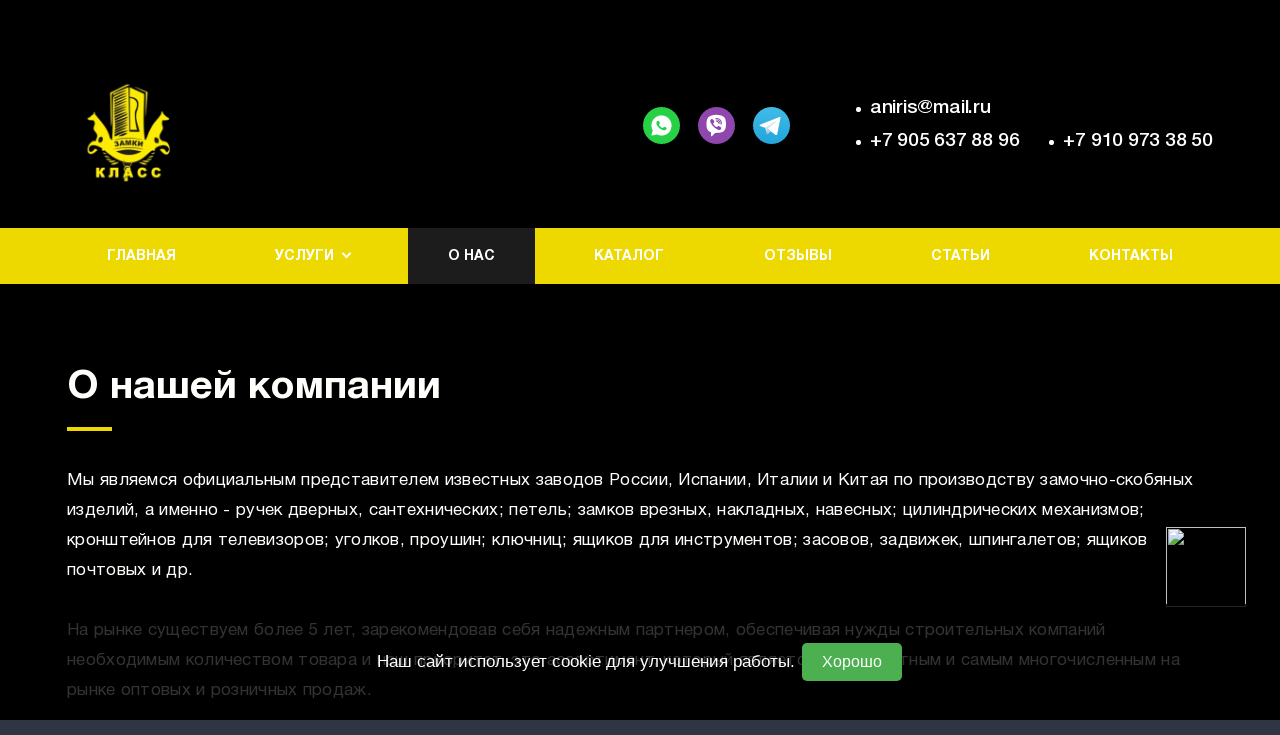

--- FILE ---
content_type: text/html; charset=UTF-8
request_url: https://zamki-klass.ru/page/o_nas
body_size: 5873
content:
<!DOCTYPE html>
<html lang="ru">
<head>
    <meta http-equiv="Content-Type" content="text/html; charset=utf-8">
    <!-- Переключение IE в последнию версию, на случай если в настройках пользователя стоит меньшая -->
    <meta http-equiv="X-UA-Compatible" content="IE=edge">
    <!-- Адаптирование страницы для мобильных устройств -->
    <meta name="viewport" content="width=device-width, initial-scale=1, maximum-scale=1">
    <!-- Запрет распознования номера телефона -->
    <meta name="format-detection" content="telephone=no">
    <meta name="SKYPE_TOOLBAR" content="SKYPE_TOOLBAR_PARSER_COMPATIBLE">
    <!-- Заголовок страницы -->
    <title>О Нас</title>
    <!-- Данное значение часто используют(использовали) поисковые системы -->
    <meta name="description" content="&quot;Замки класс&quot; специализируются на продаже замочных изделий, мебельной и дверной фурнитуры, сейфах и тв кронштейнов! Звоните по всем вопросам +7 905 637 88 96; +7 910 973 38 50">
    <meta name="keywords" content="интернет магазин Замки Класс
магазин замков Ярославль 
изтернет магазин дверныз замков
магазин мебельной фурнитуры Ярославль
интернет магазин дверных ручек">
    <meta name="google-site-verification" content="">
    <!-- CSRF Token -->
    <meta name="csrf-token" content="sWr48MOFr0w95szGlMn8IiHN5BApZnvuHScbA8rE">
    <!-- Scripts -->
    <script src="/js/app.js"></script>
    <!-- Традиционная иконка сайта, размер 16x16, прозрачность поддерживается. Рекомендуемый формат: .ico или .png -->
    <link rel="shortcut icon" href="/storage/photos/7076/favicon.ico">
    <link rel="stylesheet" href="/css/site/designs/6/fancybox.css">
    <link rel="stylesheet" href="/css/site/designs/6/owl.carousel.css">
    <link rel="stylesheet" href="/css/site/designs/6/ion.rangeSlider.css">
    <link rel="stylesheet" href="/css/site/designs/6/default/styles.css">
    <link rel="stylesheet" href="/css/site/designs/6/response_1185.css"
          media="(max-width: 1185px)">
    <link rel="stylesheet" href="/css/site/designs/6/response_1023.css"
          media="(max-width: 1023px)">
    <link rel="stylesheet" href="/css/site/designs/6/response_767.css"
          media="(max-width: 767px)">
    <link rel="stylesheet" href="/css/site/designs/6/response_479.css"
          media="(max-width: 479px)">
    <link href="https://fonts.googleapis.com/css2?family=Rubik:ital,wght@0,300;0,400;0,500;0,700;0,900;1,300;1,400;1,500;1,700;1,900&display=swap" rel="stylesheet">
        <style>
        :root {
            --main_color1: #edd800;
            --main_color2: #1c1c1c;
            --box-shadow-color: rgba(28, 28, 28, 0.1);
            --main_color_opacity: rgba(237, 216, 0, 0.54);
        }
    </style>
                <link rel="stylesheet" href="https://xn--b1ajeiqb0a.com/css/import.css">
            <style>
h1 {
    font-size: 40px;
}
h2 {
    font-size: 21px;
}
:root {
background-image:url(https://1site.eu/storage/photos/7076/black_fon.png);
    background-repeat: no-repeat;
    background-size: 100%;
    background-attachment: fixed; 
}
section#service_90101{
background-image:url(https://1site.eu/storage/photos/7076/желтый.jpg);
    background-repeat: no-repeat;
    background-size: 100%;
    background-attachment: fixed; 
}

.first_section .info .desc {
    color: #f0de08;
}

.first_section .info .title {
    color: #f6f6f2;

}

* {
    box-sizing: border-box;
    color: #fffffb;
}
@media (max-width: 767px) {
:root {
   background-image:url(https://1site.eu/storage/photos/7076/black_fon.png);
    background-repeat: no-repeat;
    background-size: cover;
background-position: center;
}
section#service_90101{
   background-image:url(https://1site.eu/storage/photos/7076/желтый.jpg);
    background-repeat: no-repeat;
    background-size: cover;
    background-attachment: scroll;
}
}
</style>
            <meta name="yandex-verification" content="59ca997ba748a338" />
<meta name="google-site-verification" content="67tm4qUGrfdbhOVNqZkR_0I-XWfMGYY2dhEy6SHnqf4" />
            <a href="https://wa.me/79056378896" style="    position: fixed;
    right: 34px;
    bottom: 109px;
    z-index: 1000;"> <img class="watsapp-image" src="https://i.ibb.co/NTks8LV/ic-soc3-1.png" width="80px" height="80px"></a>

<style>
.watsapp-image{
 transition: 1s;
}
.watsapp-image:hover {
transform: scale(1.2);
}
</style>

@media (max-width: 767px) {
    .watsapp-image {
        width: 60px;
        height: 60px;
    }
}
            <style>
#cookie-consent {
    position: fixed;
    bottom: 0;
    width: 100%;
    background-color: rgba(0, 0, 0, 0.8);
    color: white;
    text-align: center;
    padding: 15px;
    font-family: Arial, sans-serif;
    z-index: 1000;
    display: none;
}
p.textcookie {
    color: white;
}
#cookie-consent p {
    margin: 0;
}
#cookie-consent button {
    background-color: #4CAF50;
    border: none;
    color: white;
    padding: 10px 20px;
    text-align: center;
    text-decoration: none;
    display: inline-block;
    font-size: 16px;
    margin: 4px 2px;
    cursor: pointer;
    border-radius: 5px;
}
    </style>
    </head>

<body class=" ">
<div id="app">
    <div class="wrap">
        <div class="main">
            <!-- Шапка -->
            <header class="home">
                <button type="button" class="close">
                    <span></span>
                    <span></span>
                </button>
                <div class="mob_scroll">
                    <div class="info">
                        <div class="cont flex">
                            <div class="logo">
                                                                    <a href="/">
                                        <img src="/images/upload/sites/site_id_6947/logo/{9104C23E-4F0B-5168-0988-8A5C8F99CEA3}.png"
                                             alt="Zamki Klass, Замочно-скобяные изделия">
                                    </a>
                                                            </div>
                                                            <div class="socials">
                                    <a href="https://wa.me/79056378896" target="_blank" rel="noopener nofollow"><img src="/images/site/designs/6/ic_soc3.svg" alt=""></a>
	<a href="viber://add?number=79056378896" target="_blank" rel="noopener nofollow"><img src="/images/site/designs/6/ic_soc4.svg" alt=""></a>
	<a href="https://t.me/+79056378896" target="_blank" rel="noopener nofollow"><img src="/images/site/designs/6/ic_soc_tl.svg" alt=""></a>
                                </div>
                                                        <div class="contacts">
                                                                    <div class="email">
                                        <a href="mailto:aniris@mail.ru">aniris@mail.ru</a>
                                    </div>
                                                                <div class="phones">
                                                                                                                        <div>
                                                <a href="tel:+79056378896">+7 905 637 88 96</a>
                                            </div>
                                                                                                                                                                <div>
                                                <a href="tel:+79109733850">+7 910 973 38 50</a>
                                            </div>
                                                                                                                                                                                                                                                                    </div>
                            </div>
                        </div>
                    </div>
                    <div class="bottom">
    <div class="cont">
                                <ul class="menu flex">
                                                            <li class="item">
                            <a class=""
                               href="/">Главная</a>
                        </li>
                                                                                <li class="item">
                            <a href="javascript:void(0);" class="sub_link">
                                <span>Услуги</span>
                            </a>
                            <div class="sub_menu">
                                                                                                                                            <div class="item">
                                            <a class=""
                                               href="/page/zamki">Замки</a>
                                        </div>
                                    
                                                                                                            <div class="item">
                                            <a class=""
                                               href="/page/ruchki">Ручки</a>
                                        </div>
                                    
                                                                                                            <div class="item">
                                            <a class=""
                                               href="/page/petli">Петли</a>
                                        </div>
                                    
                                                                                                            <div class="item">
                                            <a class=""
                                               href="/page/dvernaya_furnitura">Дверная фурнитура</a>
                                        </div>
                                    
                                                                                                            <div class="item">
                                            <a class=""
                                               href="/page/mebelnaya_furnitura">Мебельная фурнитура</a>
                                        </div>
                                    
                                                                                                            <div class="item">
                                            <a class=""
                                               href="/page/seyfy">Сейфы</a>
                                        </div>
                                    
                                                                                                            <div class="item">
                                            <a class=""
                                               href="/page/tv_kronshteyny">ТВ кронштейны</a>
                                        </div>
                                    
                                                            </div>
                        </li>
                                                                                <li class="item">
                            <a class="active"
                               href="/page/o_nas">О нас</a>
                        </li>
                                                                                <li class="item">
                            <a class=""
                               href="/page/katalog">Каталог</a>
                        </li>
                                                                                <li class="item">
                            <a class=""
                               href="/page/otzyvy">Отзывы</a>
                        </li>
                                                                                <li class="item">
                            <a class=""
                               href="/page/stati">Статьи</a>
                        </li>
                                                                                <li class="item">
                            <a class=""
                               href="/page/kontakty">Контакты</a>
                        </li>
                                                </ul>
            </div>
</div>
                </div>
            </header>
            <div class="mob_header">
                <div class="cont">
                    <div class="logo">
                        <a href="/">
                                                            <img src="/images/upload/sites/site_id_6947/logo/{9104C23E-4F0B-5168-0988-8A5C8F99CEA3}.png"
                                             alt="Zamki Klass, Замочно-скобяные изделия">
                                                    </a>
                    </div>
                    <div class="bg">
                        <div class="contacts">
                                                                                                <a href="tel:+79056378896">
                                        <img
                                            data-src="/images/site/designs/6/ic_phone0.svg"
                                            alt=""
                                            class="lozad loaded"
                                            src="/images/site/designs/6/ic_phone0.svg"
                                            data-loaded="true">
                                    </a>
                                                                                                                                <a href="tel:+79109733850">
                                        <img
                                            data-src="/images/site/designs/6/ic_phone0.svg"
                                            alt=""
                                            class="lozad loaded"
                                            src="/images/site/designs/6/ic_phone0.svg"
                                            data-loaded="true">
                                    </a>
                                                                                                                                                                                                                                                <a href="mailto:aniris@mail.ru">
                                    <img
                                        data-src="/images/site/designs/6/ic_email.svg"
                                        alt=""
                                        class="lozad loaded"
                                        src="/images/site/designs/6/ic_email.svg"
                                        data-loaded="true">
                                </a>
                                                    </div>
                                                    <div class="socials">
                                <a href="https://wa.me/79056378896" target="_blank" rel="noopener nofollow"><img src="/images/site/designs/6/ic_soc3.svg" alt=""></a>
	<a href="viber://add?number=79056378896" target="_blank" rel="noopener nofollow"><img src="/images/site/designs/6/ic_soc4.svg" alt=""></a>
	<a href="https://t.me/+79056378896" target="_blank" rel="noopener nofollow"><img src="/images/site/designs/6/ic_soc_tl.svg" alt=""></a>
                            </div>
                                            </div>
                    <button type="button" class="mob_menu_link">
                        <span></span>
                        <span></span>
                        <span></span>
                    </button>
                </div>
            </div>
            <section id="calendar_131922" class="poll block">
    <div class="cont">
        <div class="block_head">
            <div class="title"><h1>О нашей компании</h1></div>
            <div class="desc"><p>Мы являемся официальным представителем известных заводов России, Испании, Италии и Китая по производству замочно-скобяных изделий, а именно - ручек дверных, сантехнических; петель; замков врезных, накладных, навесных; цилиндрических механизмов; кронштейнов для телевизоров; уголков, проушин; ключниц; ящиков для инструментов; засовов, задвижек, шпингалетов; ящиков почтовых и др.<br />&nbsp;<br />На рынке существуем более 5 лет, зарекомендовав себя надежным партнером, обеспечивая нужды строительных компаний необходимым количеством товара и наш приоритет, это ассортимент, который является приоритетным и самым многочисленным на рынке оптовых и розничных продаж.<br />&nbsp;<br />Нам доверяют такие крупные компании, как ОАО &laquo;РЖД&raquo;, ООО &laquo;Альфа Сервис&raquo;, <br />ООО &laquo;ЯРЖИЛСТРОЙ&raquo; и другие организации, работающие со строительством и дизайном интерьеров.<br /><strong>&nbsp;</strong><br /><strong>Мы гарантируем вам:</strong><br />- приемлемые цены на товар<br />- работа с большим ассортиментом &ndash; вся дверная, мебельная фурнитура всегда в наличии<br />- возможность заказа по вашим предпочтениям из других стран<br />- работа по безналичному расчету<br />- полное сопровождение заказа и перевозки товара, в безопасности<br />-индивидуальный подход</p>
<p><img style="display: block; margin-left: auto; margin-right: auto;" src="/storage/photos/7076/Визитка.jpg" alt="o-nashej-kompanii" width="680" /></p>
<p>&nbsp;</p></div>
        </div>
    </div>
</section>
            <section id="partners_90107" class="partners block">
    <div class="cont">
        <div class="block_head">
            <div class="title">Наши партнеры</div>
            <div class="desc"><p>Каждую организацию в первую очередь характеризуют ее партнеры. <br />
И нам есть чем гордиться - у нас есть успешный опыт сотрудничества с известными компаниями, чьи логотипы размещены ниже.</p></div>
        </div>
        <div class="flex">
                            <div class="item">
                    <img data-src="/images/upload/sites/site_id_6947/images/{F4ECB0E7-4201-D105-A7B5-51D910578247}.jpg" alt="" class="lozad">
                </div>
                            <div class="item">
                    <img data-src="/images/upload/sites/site_id_6947/images/{A08280D8-C1A4-EEAE-FCB5-57049B5E3DF9}.jpg" alt="" class="lozad">
                </div>
                            <div class="item">
                    <img data-src="/images/upload/sites/site_id_6947/images/{757041E8-3141-D6CD-C37E-FB515BF3DEE6}.jpg" alt="" class="lozad">
                </div>
                            <div class="item">
                    <img data-src="/images/upload/sites/site_id_6947/images/{B9B3DC16-5CD5-8484-31AB-65E3F997C8D6}.jpg" alt="" class="lozad">
                </div>
                            <div class="item">
                    <img data-src="/images/upload/sites/site_id_6947/images/{C6DD5F51-BA8F-54C3-0055-F6306C22642D}.jpg" alt="" class="lozad">
                </div>
                            <div class="item">
                    <img data-src="/images/upload/sites/site_id_6947/images/{651EF8D5-13F0-81F5-E540-6A9A2AF95C93}.png" alt="" class="lozad">
                </div>
                            <div class="item">
                    <img data-src="/images/upload/sites/site_id_6947/images/{F9CC5A10-300A-50F3-0A30-8EBD898E9FAB}.jpg" alt="" class="lozad">
                </div>
                    </div>
    </div>
</section>
            <section id="social_115287" class="socials_block white block">
    <div class="cont">
        <div class="data">
            <div class="block_head">
                <div class="title">Режим работы:</div>
                <div class="desc"><p>c 9.00 до 20.00</p></div>
            </div>
                            <div class="socials">
                    <a href="https://wa.me/79056378896" target="_blank" rel="noopener nofollow"><img src="/images/site/designs/6/ic_soc3.svg" alt=""></a>
	<a href="viber://add?number=79056378896" target="_blank" rel="noopener nofollow"><img src="/images/site/designs/6/ic_soc4.svg" alt=""></a>
	<a href="https://t.me/+79056378896" target="_blank" rel="noopener nofollow"><img src="/images/site/designs/6/ic_soc_tl.svg" alt=""></a>
                </div>
                    </div>
    </div>
</section>
            <section id="map_115288" class="contacts_block block">
    <div class="cont">
        <div class="info">
            <div class="block_head">
                <div class="title">Наши контакты</div>
            </div>
            <div class="contacts">
                <div>Связь с нами:</div>
                                                            <div class="val">
                            <a href="tel:+79056378896" class="phone">+7 905 637 88 96</a>
                        </div>
                                                                                <div class="val">
                            <a href="tel:+79109733850" class="phone">+7 910 973 38 50</a>
                        </div>
                                                                                                                                                <div class="val">
                        <a href="mailto:aniris@mail.ru" class="email">aniris@mail.ru</a>
                        <div class="exp">Наша электронная почта</div>
                    </div>
                            </div>
            <div class="adres">
                <div>Наш адрес:</div>
                <div class="val">г. Ярославль, ул. Громова, д. 13 (ТЦ Аксон)</div>
            </div>
        </div>
        <div class="map">
                            <div><iframe src="https://yandex.ru/map-widget/v1/?z=12&ol=biz&oid=202575969950" width="100%" height="100%" frameborder="0"></iframe></div>
                    </div>
    </div>
</section>
    </div>
<!-- Подвал -->
<footer>
    <div class="cont">
                    <ul class="links">
                                    <li><a href="/page/glavnaya">Главная</a></li>
                                    <li><a href="/page/zamki">Замки</a></li>
                                    <li><a href="/page/ruchki">Ручки</a></li>
                                    <li><a href="/page/petli">Петли</a></li>
                                    <li><a href="/page/dvernaya_furnitura">Дверная фурнитура</a></li>
                                    <li><a href="/page/mebelnaya_furnitura">Мебельная фурнитура</a></li>
                                    <li><a href="/page/seyfy">Сейфы</a></li>
                                    <li><a href="/page/tv_kronshteyny">ТВ кронштейны</a></li>
                                    <li><a href="/page/o_nas">О нас</a></li>
                                    <li><a href="/page/katalog">Каталог</a></li>
                                    <li><a href="/page/otzyvy">Отзывы</a></li>
                                    <li><a href="/page/stati">Статьи</a></li>
                                    <li><a href="/page/kontakty">Контакты</a></li>
                            </ul>
                <a href="https://1site.eu" target="_blank">Вход для администратора</a>
                            <div class="creator">
                Работает на платформе
                <a href="http://портал.рф" target="_blank">Портал.РФ</a>
            </div>
                <div class="creator">
                    Последние обновление сайта
                    <a href="javascript:void(0);" target="_blank">: 2025-06-04 05:56:11</a>
                </div>
            <div class="support">
                <a href="http://поддержка.портал.рф" target="_blank">Центр поддержки пользователей</a>
            </div>
            <div class="copyright">
                <img src="https://metrika.1site.eu/counter.php">
            </div>
                    <div class="copyright"></div>
    </div>
</footer>
<!-- End Подвал -->
</div>


<div class="buttonUp">
    <button type="button"></button>
</div>


<div class="overlay"></div>

<div class="supports_error">
    Ваш браузер устарел рекомендуем обновить его до последней версии<br> или использовать другой более современный.
</div>
</div>


<!-- Подключение javascript файлов -->
<script src="/js/site/designs/6/jquery-migrate-1.4.1.min.js"></script>
<script src="/js/site/designs/6/jquery.mask.min.js"></script>
<script src="/js/site/designs/6/modernizr.min.js"></script>
<script src="/js/site/designs/6/lozad.min.js"></script>
<script src="/js/site/designs/6/owl.carousel.min.js"></script>
<script src="/js/site/designs/6/inputmask.min.js"></script>
<script src="/js/site/designs/6/nice-select.js"></script>
<script src="/js/site/designs/6/flexmenu.min.js"></script>
<script src="/js/site/designs/6/fancybox.min.js"></script>
<script src="/js/site/designs/6/ion.rangeSlider.min.js"></script>
<script src="/js/site/designs/6/countdown.js"></script>
<script src="/js/site/designs/6/before-after.min.js"></script>
<script src="/js/site/designs/6/functions.js"></script>
<script src="/js/site/designs/6/scripts.js"></script>
<script src="/js/site/designs/6/products.filter.js"></script>
<script src="/js/site/designs/6/file.js"></script>
<!-- Yandex.Metrika counter --> <script type="text/javascript" > (function(m,e,t,r,i,k,a){m[i]=m[i]||function(){(m[i].a=m[i].a||[]).push(arguments)}; m[i].l=1*new Date();k=e.createElement(t),a=e.getElementsByTagName(t)[0],k.async=1,k.src=r,a.parentNode.insertBefore(k,a)}) (window, document, "script", "https://cdn.jsdelivr.net/npm/yandex-metrica-watch/tag.js", "ym"); ym(87976405, "init", { clickmap:true, trackLinks:true, accurateTrackBounce:true, webvisor:true, trackHash:true }); </script> <!-- /Yandex.Metrika counter -->
<style>
body {
    color: #000;
}
</style>

<style>
.block_head .desc {
    color: #000000;
}
</style>

<style>
.contacts_block .info > * + * {
    color: #000000;
 }
</style>

<style>
.contacts_block .info .exp {
    color: #000000;
 }
</style>
<style>
.first_section .info .link {
    color: #000;
}
</style>

<style>
.cart_link {
    color: #000;
}
</style>

<style>
.products_sort b {
    color: #000;
}
</style>

<style>
.services .service .link {
    color: #000;
}
</style>

<div id="cookie-consent">
        <p class="textcookie">Наш сайт использует cookie для улучшения работы. <button id="accept-cookie">Хорошо</button></p>
    </div>
    <script>
        document.addEventListener('DOMContentLoaded', function () {
            // Check if the user has already accepted cookies
            if (!localStorage.getItem('cookieAccepted')) {
                // Show the cookie consent popup
                document.getElementById('cookie-consent').style.display = 'block';
            }
 
            // Add event listener to the "accept" button
            document.getElementById('accept-cookie').addEventListener('click', function () {
                // Hide the cookie consent popup
                document.getElementById('cookie-consent').style.display = 'none';
 
                // Remember the user's choice
                localStorage.setItem('cookieAccepted', 'true');
            });
        });
    </script>
</body>
</html>


--- FILE ---
content_type: text/css
request_url: https://zamki-klass.ru/css/site/designs/6/ion.rangeSlider.css
body_size: 720
content:
.irs
{
    position: relative;

    display: block;

    margin-top: 23px;
    margin-bottom: 35px;

    -webkit-touch-callout: none;
    -khtml-user-select: none;
}

.irs.active
{
    pointer-events: auto;
}

.irs .irs
{
    margin-right: 0;
}

.irs-line
{
    position: relative;

    display: block;

    height: 6px;

    border-radius: 5px;
    background: #bdc1d2;
}

.irs-bar
{
    top: 0;

    height: 6px;

    border-radius: 5px;
    background: #fff;
}


.irs-min,
.irs-max
{
    display: none !important;
}


.irs-single,
.irs-from,
.irs-to
{
    font-size: 12px;
    font-weight: 500;
    line-height: 19px;

    position: absolute;
    top: 21px;

    text-align: center;
    white-space: nowrap;

    opacity: 1;
    color: #fff;
}


.irs-slider
{
    z-index: 9;
    top: -10px;

    width: 25px;
    height: 25px;

    cursor: pointer;
    text-indent: -9999px;

    border-radius: 3px;
    background: var(--main_color1);
}


.irs-line
{
    position: relative;

    display: block;

    outline: none !important;
}
.irs-line-left,
.irs-line-mid,
.irs-line-right
{
    position: absolute;
    top: 0;

    display: block;
}
.irs-line-left
{
    left: 0;

    width: 11%;
}
.irs-line-mid
{
    left: 9%;

    width: 82%;
}
.irs-line-right
{
    right: 0;

    width: 11%;
}

.irs-bar
{
    position: absolute;
    left: 0;

    display: block;

    width: 0;
}
.irs-bar-edge
{
    position: absolute;
    top: 0;
    left: 0;

    display: block;
}

.irs-shadow
{
    position: absolute;
    left: 0;

    display: none;

    width: 0;
}

.irs-slider
{
    position: absolute;
    z-index: 1;

    display: block;
}



.irs-slider.type_last
{
    z-index: 2;
}

.irs-min
{
    position: absolute;
    left: 0;

    display: block;

    cursor: default;
}
.irs-max
{
    position: absolute;
    right: 0;

    display: block;

    cursor: default;
}

.irs-grid
{
    font: 600 11px/15px Century Gothic;

    position: absolute;
    top: -25px;
    left: 0;

    display: none;

    width: 100%;
    height: 15px;

    pointer-events: none;

    color: #333;
}

.irs-with-grid .irs-grid
{
    display: block;
}

.irs-grid-pol
{
    position: absolute;
    top: 0;
    left: 0;

    display: none;

    width: 1px;
    height: 8px;

    background: #000;
}

.irs-grid-pol.small
{
    height: 4px;
}

.irs-grid-text
{
    position: absolute;
    bottom: 0;
    left: 0;

    cursor: pointer;
    text-align: center;
    white-space: nowrap;
}

.irs-grid-text:before
{
    position: absolute;
    bottom: -7px;
    left: 50%;

    width: 1px;
    height: 6px;

    content: '';
    cursor: pointer;
    text-indent: -9999px;

    background: #1b364e;
}

.irs-disable-mask
{
    position: absolute;
    z-index: 2;
    top: 0;
    left: -1%;

    display: block;

    width: 102%;
    height: 100%;

    cursor: default;

    background: rgba(0,0,0,.0);
}
.lt-ie9 .irs-disable-mask
{
    cursor: not-allowed;

    background: #000;

    filter: alpha(opacity=0);
}

.irs-disabled
{
    opacity: .4;
}


.irs-hidden-input
{
    font-size: 0 !important;
    line-height: 0 !important;

    position: absolute !important;
    z-index: -9999 !important;
    top: 0 !important;
    left: 0 !important;

    display: block !important;
    overflow: hidden;

    width: 0 !important;
    height: 0 !important;
    margin: 0 !important;
    padding: 0 !important;

    border-style: solid !important;
    border-color: transparent !important;
    outline: none !important;
    background: none !important;
}


--- FILE ---
content_type: text/css
request_url: https://zamki-klass.ru/css/site/designs/6/default/styles.css
body_size: 17505
content:
@font-face {
    font-family: 'Gilroy';
    font-weight: normal;
    font-style: normal;

    font-display: swap;
    src: url('../../../../../font/site/designs/6/Gilroy-Regular.woff') format('woff'),
    url('../../../../../font/site/designs/6/Gilroy-Regular.ttf') format('truetype');
}

@font-face {
    font-family: 'Gilroy';
    font-weight: bold;
    font-style: normal;

    font-display: swap;
    src: url('../../../../../font/site/designs/6/Gilroy-Bold.woff') format('woff'),
    url('../../../../../font/site/designs/6/Gilroy-Bold.ttf') format('truetype');
}

@font-face {
    font-family: 'Gilroy';
    font-weight: 900;
    font-style: normal;

    font-display: swap;
    src: url('../../../../../font/site/designs/6/Gilroy-ExtraBold.woff') format('woff'),
    url('../../../../../font/site/designs/6/Gilroy-ExtraBold.ttf') format('truetype');
}

@font-face {
    font-family: 'Gilroy';
    font-weight: 500;
    font-style: normal;

    font-display: swap;
    src: url('../../../../../font/site/designs/6/Gilroy-Medium.woff') format('woff'),
    url('../../../../../font/site/designs/6/Gilroy-Medium.ttf') format('truetype');
}

@font-face {
    font-family: 'Gilroy';
    font-weight: 600;
    font-style: normal;

    font-display: swap;
    src: url('../../../../../font/site/designs/6/Gilroy-SemiBold.woff') format('woff'),
    url('../../../../../font/site/designs/6/Gilroy-SemiBold.ttf') format('truetype');
}

* {
    box-sizing: border-box;
    margin: 0;
    padding: 0;
}

*:before,
*:after {
    box-sizing: border-box;
}

img {
    border: none;
}

textarea {
    overflow: auto;
}

input,
textarea,
input:active,
textarea:active {
    -webkit-border-radius: 0;
    border-radius: 0;
    outline: none transparent !important;
    box-shadow: none;

    -webkit-appearance: none;
    appearance: none;
    -moz-outline: none !important;
}

input[type=submit],
button[type=submit],
input[type=reset],
button[type=reset] {
    -webkit-border-radius: 0;

    -webkit-appearance: none;
}

:focus {
    outline: none;
}

:hover,
:active {
    -webkit-tap-highlight-color: rgba(0, 0, 0, 0);
    -webkit-touch-callout: none;
}

::-ms-clear {
    display: none;
}

/*---------------    Main styles---------------*/
:root {
    --bg: #2F3543;
    --aside_width: 237px;
    --scroll_width: 17px;
    --text_color: #fff;
    --font_size: 17px;
    --font_size_title: 40px;
    --font_family: 'Gilroy', 'Arial', sans-serif;
    /*--box-shadow-color: rgba(255, 44, 44, .54);*/
    --main_color1: #008FFF;
    --main_color2: rgba(255,255,255,0.05);
    --main_color_opacity: rgba(255, 112, 72, .28);
}

.clear {
    clear: both;
}

.left {
    float: left;
}

.right {
    float: right;
}

html {
    height: 100%;

    background: var(--bg);

    -webkit-font-smoothing: antialiased;
    -moz-osx-font-smoothing: grayscale;
    -ms-text-size-adjust: 100%;
    -webkit-text-size-adjust: 100%;
}

body {
    color: var(--text_color);
    font-family: var(--font_family);
    font-size: var(--font_size);

    height: 100%;

    -webkit-tap-highlight-color: transparent;
    -webkit-touch-callout: none;
    -webkit-overflow-scrolling: touch;
    text-rendering: optimizeLegibility;
    text-decoration-skip: objects;
}

body.lock {
    position: fixed;

    overflow: hidden;

    width: 100%;
    height: 100%;
}

.wrap {
    position: relative;

    display: flex;
    overflow: hidden;
    flex-direction: column;

    min-width: 360px;
    min-height: 100%;
}

.main {
    flex: 1 0 auto;
}

.cont {
    width: 100%;
    max-width: 1186px;
    margin: 0 auto;
    padding: 0 20px;
}

.compensate-for-scrollbar {
    margin-right: var(--scroll_width) !important;
}

.lozad {
    transition: .5s linear;

    opacity: 0;
}

.lozad.loaded {
    opacity: 1;
}

.flex {
    display: flex;

    justify-content: flex-start;
    align-items: flex-start;
    align-content: flex-start;
    flex-wrap: wrap;
}

.content_flex.flex,
.content_flex>.cont.flex {
    justify-content: space-between;
    align-items: stretch;
    align-content: stretch;
}

.content_flex .content {
    position: relative;

    width: calc(100% - var(--aside_width) - 42px);
}

.content_flex .content> :first-child {
    margin-top: 0;
}

.content_flex .content> :last-child {
    margin-bottom: 0;
}

.block {
    margin-bottom: 120px;
}

.block.gray {
    padding: 100px 0;
    background: rgba(255,255,255,0.1);
}

.block.bg {
    padding: 100px 0;

    background: var(--main_color2);
}


.block.white {
    color: #fff;
}

.block.no_margin {
    margin-bottom: 0 !important;
}

.block.new_bg{
    margin: 0;
}

.new_bg + .block:not(.new_bg){
    margin-top:80px;
}

.block:not(.new_bg) {
    margin-top: 80px;
}

/*.block:not(.white) + .block, .block:not(.gray) + .block{
    margin-top:0px;
}*/

/*.block.white + .block:not(.white), .block.white + .block:not(.gray),
.block.gray + .block:not(.white), .block.gray + .block:not(.gray){
    margin-bottom: 0px;
}*/


.block_head {
    display: flex;

    width: 100%;
    margin-bottom: 38px;

    justify-content: flex-start;
    align-items: center;
    align-content: center;
    flex-wrap: wrap;
}

.block_head.center {
    text-align: center;

    justify-content: center;
}

.block_head.center .title {
    width: 100%;
}

.block_head.center .title:after {
    right: 0;

    margin: auto;
}

.block_head.center .desc {
    /*width: 660px;*/
    max-width: 100%;
}

.block_head .title {
    color: #fff;
    font-size: var(--font_size_title);
    font-weight: bold;
    line-height: 47px;

    position: relative;

    padding-bottom: 20px;
}

.block_head .title span {
    color: var(--main_color1);
}

.white .block_head .title {
    color: #fff;
}

.block_head .title:after {
    position: absolute;
    bottom: 0;
    left: 0;

    display: block;

    width: 45px;
    height: 4px;

    content: '';

    background: var(--main_color1);
}

.block_head .desc {
    color: #fff;
    line-height: 30px;

    margin-top: 35px;
    width: 100%;
    letter-spacing: .3px;
}

.white .block_head .desc {
    color: #fff;
}

.block_head .link {
    color: #fff;
    font-size: 16px;
    font-weight: 500;
    line-height: 55px;

    display: inline-block;

    min-width: 206px;
    height: 55px;
    margin-top: 41px;
    padding: 0 40px;

    text-align: center;
    vertical-align: top;
    text-decoration: none;

    border-radius: 4px;
    background: var(--main_color1);
}

.block_head .all_link {
    color: #fff;
    font-size: 16px;
    font-weight: 500;
    line-height: 55px;

    display: inline-block;

    height: 55px;
    margin-left: auto;
    padding: 0 53px;

    text-align: center;
    vertical-align: top;
    text-decoration: none;

    border-radius: 4px;
    background: var(--main_color1);
}

.form {
    --form_border_color: transparent;
    --form_focus_color: transparent;
    --form_error_color: red;
    --form_success_color: green;
    --form_border_radius: 5px;
    --form_bg_color: #fff;
    --form_placeholder_color: #9ea1af;
}

.form ::-webkit-input-placeholder {
    color: var(--form_placeholder_color);
}

.form :-moz-placeholder {
    color: var(--form_placeholder_color);
}

.form :-ms-input-placeholder {
    color: var(--form_placeholder_color);
}

.form .columns {
    display: flex;

    margin-left: calc(var(--form_columns_offset) * -1);

    justify-content: flex-start;
    align-items: flex-start;
    align-content: flex-start;
    flex-wrap: wrap;
    --form_columns_offset: 20px;
}

.form .columns>* {
    width: calc(50% - var(--form_columns_offset));
    margin-left: var(--form_columns_offset);
}

.form .columns>*.width1of3 {
    width: calc(33.333% - var(--form_columns_offset));
}

.form .columns>*.width2of3 {
    width: calc(66.666% - var(--form_columns_offset));
}

.form .columns>*.width3of3 {
    width: calc(100% - var(--form_columns_offset));
}

.form .columns>*.width1of4 {
    width: calc(25% - var(--form_columns_offset));
}

.form .columns>*.width2of4 {
    width: calc(50% - var(--form_columns_offset));
}

.form .columns>*.width3of4 {
    width: calc(75% - var(--form_columns_offset));
}

.form .columns>*.width4of4 {
    width: calc(100% - var(--form_columns_offset));
}

.form .line {
    margin-bottom: 18px;
}

.form .label {
    color: #fff;
    line-height: 21px;

    margin-bottom: 7px;

    letter-spacing: .35px;
}

.form .field {
    position: relative;
}

.form .input {
    color: #000;
    font: var(--font_size) var(--font_family);

    display: block;

    width: 100%;
    height: 55px;
    padding: 0 20px;

    transition: .2s linear;
    letter-spacing: .3px;

    border: 1px solid var(--form_border_color);
    border-radius: var(--form_border_radius);
    background: var(--form_bg_color);
    box-shadow: 0 13px 29px rgba(0, 0, 0, .07);
}

.form textarea {
    font: var(--font_size)/30px var(--font_family);

    display: block;

    width: 100%;
    height: 134px;
    padding: 7px 20px;
    padding-top: 12px;

    resize: none;
    transition: .2s linear;

    border: 1px solid var(--form_border_color);
    border-radius: var(--form_border_radius);
    background: var(--form_bg_color);
    box-shadow: 0 13px 29px rgba(0, 0, 0, .07);
}

.form .input:focus,
.form textarea:focus {
    border-color: var(--form_focus_color);
}

.form .success {
    border-color: var(--form_success_color);
}

.form .error {
    border-color: var(--form_error_color);
}

.form input[type=checkbox],
.form input[type=file] {
    display: none;
}

.form input[type=checkbox]+label {
    color: #fff;
    font-size: 15px;
    line-height: 19px;

    position: relative;

    display: flex;

    min-height: 24px;
    padding-left: 36px;

    cursor: pointer;

    justify-content: flex-start;
    align-items: center;
    align-content: center;
    flex-wrap: wrap;
}

.form input[type=checkbox]+label:before {
    position: absolute;
    top: 0;
    left: 0;

    display: block;

    width: 26px;
    height: 26px;

    content: '';
    transition: .2s linear;

    border: 2px solid #ccc;
    border-radius: 3px;
    background: #fff;
}

.form input[type=checkbox]+label i {
    position: absolute;
    top: 4px;
    left: 4px;

    display: block;

    width: 17px;
    height: 17px;

    content: '';
    transition: .2s linear;

    opacity: 0;
}

.form input[type=checkbox]:checked+label i {
    opacity: 1;
}

.form input[type=checkbox]:checked+label i svg * {
    fill: var(--main_color1);
}

.form input[type=file]+label {
    color: #fff;
    font-size: 16px;
    font-weight: 500;
    line-height: 55px;

    display: inline-block;

    width: 155px;
    height: 55px;

    cursor: pointer;
    text-align: center;
    vertical-align: top;

    border-radius: 4px;
    background: var(--main_color1);
}

.form .file .list {
    display: flex;

    margin-top: 30px;
    margin-bottom: -20px;
    margin-left: -25px;

    justify-content: flex-start;
    align-items: flex-start;
    align-content: flex-start;
    flex-wrap: wrap;
}

.form .file .list .list-item {
    display: flex;

    margin-left: 25px;
}

.form .file .list .list-item svg * {
    fill: var(--main_color1);
}

.form .file .list .item {
    color: #fff;
    font-size: 12px;
    font-weight: 500;
    line-height: 15px;

    display: flex;
    flex-direction: column;

    min-height: 28px;
    margin-bottom: 20px;
    padding-left: 10px;

    text-align: left;

    justify-content: flex-start;
    align-items: center;
    align-content: center;
    flex-wrap: wrap;
}

.form .file .list .item>* {
    width: 100%;

    text-align: left;
}

.form .file .list .item .del {
    color: #e23f4c;
    font-family: var(--font_family);
    font-size: 9px;
    line-height: 11px;

    display: inline-block;

    margin-top: 3px;

    cursor: pointer;
    vertical-align: top;

    border: none;
    background: none;
}

.form .bottom {
    display: flex;

    justify-content: space-between;
    align-items: center;
    align-content: center;
    flex-wrap: wrap;
}

.form .bottom .agree {
    width: calc(100% - 175px);
}

.form .bottom .submit {
    width: 155px;
}

.form .submit {
    display: flex;

    justify-content: flex-start;
    align-items: center;
    align-content: center;
    flex-wrap: wrap;
}

.form .submit_btn {
    color: #fff;
    font: 700 16px/55px var(--font_family);
    font-weight: bold;

    display: inline-block;

    min-width: 155px;
    height: 55px;
    padding: 0 30px;

    cursor: pointer;
    transition: .2s linear;
    vertical-align: top;
    text-transform: uppercase;

    border: none;
    border-radius: 4px;
    background: var(--main_color1);
}

.text_block {
    line-height: 35px;

    letter-spacing: .3px;
}

.text_block> :last-child,
.text_block blockquote> :last-child,
.text_block q> :last-child {
    margin-bottom: 0 !important;
}

.text_block> :first-child,
.text_block blockquote> :first-child,
.text_block q> :first-child {
    /*margin-top: 0 !important;*/
}

.text_block p,
.text_block img,
.text_block blockquote,
.text_block q {
    margin-bottom: 15px;
}

.text_block img {
    display: block;

    max-width: 100%;

    border-radius: 6px;
}

.text_block img.left {
    max-width: calc(50% - 36px);
    margin-top: 4px;
    margin-right: 36px;
}

.text_block img.right {
    max-width: calc(50% - 36px);
    margin-top: 4px;
    margin-left: 36px;
}

.text_block img.loaded {
    height: auto !important;
}

.text_block blockquote,
.text_block q {
    color: #fff;
    font-weight: 500;
    font-style: italic;
    line-height: 38px;

    display: block;
}

.text_block b,
.text_block strong {
    font-weight: 700;
}

.text_block a {
    color: #5cabe8;

    transition: .2s linear;
}

.text_block a:hover {
    text-decoration: none;
}

.pagination {
    display: flex;
    margin-top: 44px;
    justify-content: flex-start;
    align-items: center;
    align-content: center;
    flex-wrap: wrap;
}

.pagination.center {
    justify-content: center;
}

.pagination.alignright {
    justify-content: flex-end;
}

.pagination a {
    color: #95A3B3;
    font-size: 12px;
    font-weight: normal;
    line-height: 36px;
    display: inline-block;
    width: 36px;
    height: 36px;
    transition: .2s linear;
    text-align: center;
    vertical-align: top;
    text-decoration: none;
    border-radius: 5px;
    background: #fff;
    border: 1px solid var(--main_color1);
    margin-right: 1px;
}
.pagination span{
    color: #95A3B3;
    width: 36px;
    text-align: center;
}

.pagination a:hover {
    background: var(--main_color1);
    font-weight: bold;
    color:#fff;
}

.pagination a.active {
    background: var(--main_color1);
    font-weight: bold;
    color:#fff;
}

.pagination .prev,
.pagination .next {
    background: var(--main_color1);
    width: 36px;
    height: 36px;
    border-radius: 5px;
    line-height: 40px;
}
.pagination .next{
    margin-left:8px;
}
.pagination .prev {
    margin-right: 8px;
}

.pagination .prev:hover,
.pagination .next:hover {
    opacity: 1;
}


.buttonUp {
    position: fixed;
    z-index: 999;
    right: 20px;
    bottom: 20px;

    display: none;
}

.buttonUp button {
    position: relative;

    display: block;

    width: 50px;
    height: 50px;

    cursor: pointer;

    border: none;
    border-radius: 50%;
    background: var(--main_color1) url(../../../../../images/site/designs/6/ic_buttonUp.png) 50% calc(50% - 1px)/30px 30px no-repeat;
}

.overlay {
    position: fixed;
    z-index: 100;
    top: 0;
    left: 0;

    display: none;

    width: 100%;
    height: 100vh;

    opacity: .65;
    background: #fff;
}

.supports_error {
    font-family: 'Arial', sans-serif;
    font-size: 20px;
    line-height: 30px;

    position: fixed;
    z-index: 1000;
    top: 0;
    left: 0;

    display: none;

    width: 100%;
    height: 100%;
    padding: 20px;

    text-align: center;

    background: #fff;

    justify-content: center;
    align-items: center;
    align-content: center;
    flex-wrap: wrap;
}

.supports_error.show {
    display: flex;
}

/*---------------   Header---------------*/
header {
    position: relative;
    z-index: 99;
    top: 0;
    left: 0;

    width: 100%;
}

header.home {
    margin-bottom: 0;
}

header>.close {
    position: absolute;
    top: 0;
    left: 100%;

    display: none;

    width: 50px;
    height: 50px;
    padding: 13px;

    cursor: pointer;

    border: none;
    background: none;

    justify-content: center;
    align-items: center;
    align-content: center;
    flex-wrap: wrap;
}

header.show>.close {
    display: flex;
}

header>.close span {
    position: relative;

    display: block;

    width: 100%;
    height: 2px;

    background: #fff;
}

header>.close span:nth-child(1) {
    top: 1px;

    transform: rotate(45deg);
}

header>.close span:nth-child(2) {
    top: -1px;

    transform: rotate(-45deg);
}

header .info {
    padding: 49px 0 43px;
}

header .info .cont.flex {
    justify-content: space-between;
    align-items: center;
    align-content: center;
    flex-wrap: nowrap;
}

header .logo {
    width: 100%;
    max-width: 510px;
}

header .logo {
    color: #fff;
    font-size: 16px;
    line-height: 21px;

    display: inline-block;

    vertical-align: top;
    text-decoration: none;
    letter-spacing: 2.49px;
    text-transform: uppercase;
}

header .logo a {
    color: var(--main_color1);

    text-decoration: none;
}

header .logo .name {
    color: var(--main_color1);
    font-size: 16px;
    font-weight: bold;
    line-height: 16px;

    transition: .3s;
    letter-spacing: -1.36px;
}

header .logo img {
    display: block;
    max-height: 120px;
    max-width: 100%;
}

header .socials {
    display: flex;

    margin-left: 40px;

    justify-content: flex-start;
    align-items: center;
    align-content: center;
    flex-wrap: wrap;
    flex-shrink: 0;
}

header .socials a {
    display: block;
}

header .socials a.more{
    background-color: var(--main_color1);
    border-radius: 50%;
    position: relative;
}
header .socials a.more .arrow{
    position: absolute;
    padding: 0px 14px;
    padding-bottom: 10px;
    top: 32px;
    display: none;
}

header .socials a.more svg{
    fill:var(--main_color1);
}

header .socials a.more .more_block{
    background: #FFFFFF;
    box-shadow: 0px 12px 23px rgba(0, 0, 0, 0.14);
    border-radius: 15px;
    position: absolute;
    top: 60px;
    padding: 15px;
    right: 0;
    z-index: 100;
    display: none;
}

header .socials a.more.active .more_block{
    display: flex;
}
header .socials a.more.active .arrow{
    display: block;
}



header .socials a+a {
    margin-left: 18px;
}

header .socials img {
    display: block;

    width: 37px;
    height: 37px;
}

header .contacts {
    color: #fff;
    font-size: 19px;
    font-weight: 500;
    line-height: 23px;

    margin-left: 40px;

    letter-spacing: -.21px;

    flex-shrink: 0;
    /* -- start 4 numbers -- */
    max-width: 400px;
    /* -- end 4 numbers -- */
}

header .contacts a {
    color: #fff;

    display: inline-block;

    vertical-align: top;
    white-space: normal;
    text-decoration: none;
}

header .contacts .email {
    position: relative;

    padding-left: 14px;
}

header .contacts .email:before {
    position: absolute;
    top: 10px;
    left: 0;

    display: block;

    width: 5px;
    height: 5px;

    content: '';

    border-radius: 50%;
    background: #fff;
}

header .contacts .email a:hover {
    text-decoration: underline;
}

header .contacts>div:first-child {
    margin-bottom: 10px;
}

header .contacts .phones {
    display: flex;

    justify-content: flex-start;
    align-items: center;
    align-content: center;
    flex-wrap: wrap;
}

header .contacts .phones>* {
    position: relative;

    padding-left: 14px;
}

/* -- start 4 numbers -- */

/*header .contacts .phones>*+* {
    margin-left: 30px;
}*/
header .contacts .phones > div:nth-child(even) {
    margin-left: 30px;
}

/* -- end 4 numbers -- */

header .contacts .phones>*:before {
    position: absolute;
    top: 10px;
    left: 0;

    display: block;

    width: 5px;
    height: 5px;

    content: '';

    border-radius: 50%;
    background: #fff;
}

header .bottom {
    background: var(--main_color1);
}

header .menu {
    justify-content: space-between;
    align-items: stretch;
    align-content: stretch;
}

header .menu .item {
    position: relative;

    display: block;

    list-style-type: none;
}

header .menu .item>a {
    color: #fff;
    font-size: 14px;
    font-weight: bold;
    line-height: 17px;

    display: flex;

    height: 56px;
    padding: 15px 40px;

    transition: background .2s linear;
    text-decoration: none;
    text-transform: uppercase;

    justify-content: center;
    align-items: center;
    align-content: center;
    flex-wrap: nowrap;
}

header .menu .item>a span {
    position: relative;

    padding-right: 15px;
}

header .menu .item>a span:after {
    position: absolute;
    top: 50%;
    right: -1px;

    display: block;

    width: 7px;
    height: 7px;
    margin-top: -6px;

    content: '';
    transform: rotate(-45deg);

    border-bottom: 2px solid #fff;
    border-left: 2px solid #fff;
}

header .menu .item:hover>a,
header .menu .item>a.active {
    background: var(--main_color2);
}

header .menu .sub_menu,
header .menu .item:hover>a.touch_link+.sub_menu {
    position: absolute;
    z-index: 99;
    top: calc(100% + 30px);
    left: 0;

    visibility: hidden;

    min-width: auto;

    transition: .2s linear;

    opacity: 0;
    background: var(--main_color1);
}

header .menu .item:hover .sub_menu,
header .menu .item>a.touch_link+.sub_menu.show {
    top: 100%;

    visibility: visible;

    opacity: 1;
}

header .menu .sub_menu a {
    color: #fff;
    font-size: 14px;
    font-weight: bold;
    line-height: 17px;

    display: flex;

    height: 56px;
    padding: 15px 40px;

    transition: background .2s linear;
    white-space: nowrap;
    text-decoration: none;
    text-transform: uppercase;

    justify-content: center;
    align-items: center;
    align-content: center;
    flex-wrap: nowrap;
}

header .menu .sub_menu a:hover,
header .menu .sub_menu a.active {
    background: var(--main_color2);
}

header .menu .flexMenu-viewMore {
    position: relative;

    list-style-type: none;
}

header .menu .flexMenu-viewMore>a {
    color: #fff;
    font-size: 14px;
    font-weight: bold;
    line-height: 17px;

    display: flex;

    height: 56px;
    padding: 15px 40px;

    transition: background .2s linear;
    text-decoration: none;
    text-transform: uppercase;

    justify-content: center;
    align-items: center;
    align-content: center;
    flex-wrap: nowrap;
}

header .menu .flexMenu-viewMore>a span {
    position: relative;

    padding-right: 15px;
}

header .menu .flexMenu-viewMore>a span:after {
    position: absolute;
    top: 50%;
    right: -1px;

    display: block;

    width: 7px;
    height: 7px;
    margin-top: -6px;

    content: '';
    transform: rotate(-45deg);

    border-bottom: 2px solid #fff;
    border-left: 2px solid #fff;
}

header .menu .flexMenu-viewMore:hover>a,
header .menu .flexMenu-viewMore.active>a {
    background: var(--main_color2);
}

header .menu .flexMenu-popup {
    z-index: 9;
    top: calc(100% + 0px);
    right: 0;
    left: auto;

    min-width: 100%;
    padding: 0;

    background: var(--main_color1);
}

header .menu .flexMenu-popup>* {
    display: block;

    list-style-type: none;
}

header .menu .flexMenu-popup .item {
    width: 100%;
}

header .menu .flexMenu-popup .item a {
    color: #fff;
    font-size: 14px;
    font-weight: bold;
    line-height: 17px;

    display: flex;

    height: 56px;
    padding: 15px 40px;

    transition: background .2s linear;
    white-space: nowrap;
    text-decoration: none;
    text-transform: uppercase;

    justify-content: center;
    align-items: center;
    align-content: center;
    flex-wrap: nowrap;
}

header .menu .flexMenu-popup .item>a .icon {
    display: none;
}

header .menu .flexMenu-popup .item a:hover,
header .menu .flexMenu-popup .item a.active {
    background: var(--main_color2);
}

header .menu .flexMenu-popup .sub_menu,
header .menu .flexMenu-popup .item:hover>a.touch_link+.sub_menu {
    top: 0;
    right: calc(100% + 30px);
    left: auto;
    border:none;
}

header .menu .flexMenu-popup .item:hover .sub_menu,
header .menu .flexMenu-popup .item>a.touch_link+.sub_menu.show {
    top: 0;
    right: 100%;
}

.mob_header {
    display: none;

    margin-bottom: 20px;
    padding: 35px 0;
}

.mob_header .cont {
    display: flex;

    justify-content: space-between;
    align-items: center;
    align-content: center;
    flex-wrap: nowrap;
}

.mob_header .logo {
    max-width: 240px;
    margin-right: auto;
}

.mob_header .logo,
.mob_header .logo a {
    color: var(--main_color1);
    font-size: 2.3vw;
    line-height: 2.3vw;

    display: inline-block;

    vertical-align: top;
    text-decoration: none;
    letter-spacing: 4px;
    text-transform: uppercase;
}

.mob_header .logo .name {
    color: var(--main_color1);
    font-size: 5vw;
    font-weight: bold;
    line-height: 5vw;
    /*letter-spacing: -2.5px;*/
}

.mob_header .logo img {
    display: block;
    max-height: 100px;
    max-width: 180px;
}

.mob_header .bg {
    display: flex;

    justify-content: flex-start;
    align-items: center;
    align-content: center;
    flex-wrap: wrap;
}

.mob_header .contacts {
    display: flex;

    justify-content: flex-start;
    align-items: center;
    align-content: center;
    flex-wrap: wrap;
}

.mob_header .contacts a {
    display: flex;

    width: 35px;
    height: 35px;
    padding: 8px;

    border-radius: 50%;
    background: var(--main_color1);
    box-shadow: 0 5px 13px var(--box-shadow-color);

    justify-content: center;
    align-items: center;
    align-content: center;
    flex-wrap: wrap;
}

.mob_header .contacts a+a {
    margin-left: 15px;
}

.mob_header .contacts a img {
    display: block;

    max-width: 100%;
    max-height: 100%;
}

.mob_header .socials {
    display: flex;

    justify-content: flex-start;
    align-items: center;
    align-content: center;
    flex-wrap: wrap;
}

.mob_header .socials a {
    display: block;
}

.mob_header .socials,
.mob_header .socials a+a {
    margin-left: 15px;
}

.mob_header .socials img {
    display: block;

    width: 35px;
    height: 35px;
}

.mob_header .socials a.more{
    background-color: var(--main_color1);
    border-radius: 50%;
    position: relative;
}
.mob_header .socials a.more .arrow{
    position: absolute;
    padding: 0px 12px;
    padding-bottom: 10px;
    top: 32px;
    display: none;
}

.mob_header .socials a.more svg{
    fill:var(--main_color1);
}

.mob_header .socials a.more .more_block{
    background: #FFFFFF;
    box-shadow: 0px 12px 23px rgba(0, 0, 0, 0.14);
    border-radius: 15px;
    position: absolute;
    top: 60px;
    padding: 15px;
    right: 0;
    z-index: 100;
    display: none;
}

.mob_header .socials a.more.active .more_block{
    display: flex;
}
.mob_header .socials a.more.active .arrow{
    display: block;
}


.mob_header .mob_menu_link {
    display: flex;

    width: 64px;
    height: 64px;
    margin-left: 40px;
    padding: 15px;

    cursor: pointer;

    border: none;
    border-radius: 3px;
    background: var(--main_color1);

    justify-content: center;
    align-items: center;
    align-content: center;
    flex-wrap: wrap;
}

.mob_header .mob_menu_link span {
    position: relative;

    display: block;

    width: 100%;
    height: 3px;

    transition: .2s linear;

    border-radius: 2px;
    background: #fff;
}

.mob_header .mob_menu_link span:nth-child(2) {
    width: calc(100% - 10px);
    margin-right: 10px;
}

.mob_header .mob_menu_link span+span {
    margin-top: 6px;
}

/*---------------   Sidebar---------------*/
aside {
    position: relative;

    width: var(--aside_width);
    max-width: 100%;
}

aside .block {
    margin-bottom: 32px !important;
    margin-top: 0 !important;
    border-radius: 3px;
    background: var(--main_color2);
    box-shadow: 0 13px 29px rgba(0, 0, 0, .0758304), inset 0 7px 0 var(--main_color1);
}

aside .block .title {
    color: #fff;
    font-size: 16px;
    font-weight: bold;
    line-height: 19px;

    position: relative;

    display: flex;

    padding: 22px 20px 20px;

    border-bottom: 1px solid rgba(151, 151, 151, .21);

    justify-content: space-between;
    align-items: center;
    align-content: center;
    flex-wrap: wrap;
}

aside .block .title .close {
    display: none;

    width: 24px;
    height: 24px;
    margin-left: auto;

    cursor: pointer;

    border: none;
    border-radius: 4px;
    background: #c8c8c8 url(../../../../../images/site/designs/6/ic_close.svg) 50% no-repeat;
}

aside .block .data {
    padding: 20px;
}

aside .mob_filter_link {
    color: #fff;
    font-family: var(--font_family);
    font-size: 13px;
    font-weight: 500;
    line-height: 15px;

    display: none;

    width: 167px;
    height: 41px;

    cursor: pointer;

    border: none;
    border-radius: 3px;
    background: var(--main_color2);

    justify-content: center;
    align-items: center;
    align-content: center;
    flex-wrap: wrap;
}

aside .mob_filter_link img {
    display: block;

    margin-right: 10px;
}

aside .search {
    margin-bottom: 15px;
}

/* change form tag to div */
aside .search .search-form {
    display: flex;

    justify-content: space-between;
    align-items: center;
    align-content: center;
    flex-wrap: wrap;
}

/*aside .search ::-webkit-input-placeholder,*/
/*aside .search :-moz-placeholder,*/
/*aside .search :-ms-input-placeholder {*/
/*    color: #898989;*/
/*}*/

aside .search .input::placeholder {
    color: #fff;
}

aside .search .input {
    color: var(--text_color);
    font-family: var(--font_family);
    font-size: 12px;
    line-height: 14px;

    display: block;

    width: calc(100% - 57px);
    height: 51px;
    padding: 0 20px;

    border: none;
    border-radius: 3px;
    background: var(--main_color2);
    box-shadow: 0 13px 45px rgba(0, 0, 0, .154911);
}

aside .search .submit_btn {
    display: flex;

    width: 51px;
    height: 51px;

    cursor: pointer;

    border: none;
    border-radius: 3px;
    background: var(--main_color1);
    box-shadow: 0 10px 25px var(--box-shadow-color);

    justify-content: center;
    align-items: center;
    align-content: center;
    flex-wrap: wrap;
}

aside .search .submit_btn img {
    display: block;

    max-width: 100%;
    max-height: 100%;
}

aside .cats .data>*+* {
    margin-top: 5px;
}

aside .cats .data .data2 {
    position: relative;
    z-index: 2;

    overflow-y: auto;

    max-height: 310px;
}

aside .cats .data .data2::-webkit-scrollbar {
    width: 7px;
}

aside .cats .data .data2::-webkit-scrollbar-track {
    -webkit-border-radius: 10px;
    border-radius: 10px;
    background: #eaeaea;
}

aside .cats .data .data2::-webkit-scrollbar-thumb {
    -webkit-border-radius: 10px;
    border-radius: 10px;
    background: #c8c8c8;
}


aside .cats label {
    color: #fff;
    font-size: 15px;
    line-height: 29px;

    position: relative;

    display: inline-block;

    padding-left: 25px;

    cursor: pointer;
    vertical-align: top;
    text-decoration: none;
}

aside .cats label:before {
    position: absolute;
    top: 7px;
    left: 0;

    display: block;

    width: 14px;
    height: 14px;

    content: '';
    transition: border-color .2s linear;

    border: 1px solid #b3b3b3;
    border-radius: 2px;
}

aside .cats label:after {
    position: absolute;
    top: 9px;
    left: 2px;

    display: block;

    width: 10px;
    height: 10px;

    content: '';
    transition: opacity .2s linear;

    opacity: 0;
    border-radius: 1px;
    background: var(--main_color1);
}

aside .cats input:checked+label:before {
    border-color: var(--main_color1);
}

aside .cats input:checked+label:after {
    opacity: 1;
}

aside .filter .range .name {
    color: #fff;
    font-size: 14px;
    font-weight: 500;
    line-height: 17px;

    opacity: .46;
}

aside .filter .submit_btn {
    color: #fff;
    font: 700 14px/56px var(--font_family);
    font-size: 16px;
    font-weight: 500;
    line-height: 55px;

    display: inline-block;

    width: 100%;
    height: 55px;
    padding: 0 20px;

    cursor: pointer;
    transition: .2s linear;
    vertical-align: top;
    text-transform: uppercase;

    border: none;
    border-radius: 4px;
    background: var(--main_color1);
}

aside>*:last-child {
    margin-bottom: 0 !important;
}

/*---------------   Main section---------------*/
.owl-carousel,
.owl-carousel .slide:first-child {
    display: block;
}

.owl-carousel .slide {
    display: none;
}

.owl-carousel .owl-stage {
    white-space: nowrap;
}

.owl-carousel .owl-item {
    display: inline-block;
    float: none;

    vertical-align: top;
    white-space: normal;
}

.owl-carousel .slide .lozad {
    transition: .2s linear;
}
.first_section.block.new_bg {
    margin-bottom:50px;
}
.first_section .cont {
    position: relative;

    display: flex;

    max-width: 100%;

    justify-content: flex-end;
    align-items: center;
    align-content: center;
    flex-wrap: wrap;
}



.first_section .info {
    line-height: 27px;

    width: 50%;
    max-width: 573px;
    padding: 180px 0 100px;
    padding-right: 40px;

    letter-spacing: .3px;
}

.first_section .info .title {
    color: #fff;
    font-size: 52px;
    font-weight: 700;
    line-height: 52px;

    position: relative;

    padding-bottom: 35px;
}

.first_section .info .title span {
    color: var(--main_color1);
}


.first_section .info .desc {
    font-size: 20px;
    line-height: 27px;
}

.first_section .info .link {
    color: #fff;
    font-size: 16px;
    font-weight: 500;
    line-height: 27px;

    display: inline-block;

    height: 55px;
    margin-top: 40px;
    padding: 16px 25px 14px;

    text-align: center;
    vertical-align: top;
    text-decoration: none;

    background: var(--main_color1);
}

.first_section .img {
    width: 50%;
}

.first_section .img>* {
    position: absolute;
    top: 0;
    right: 0;

    width: 50%;
    height: 100%;

    background-repeat: no-repeat;
    background-position: center;
    background-size: cover;

    -webkit-mask-position: center;
    -webkit-mask-size: contain;
    mask: url(../../../../../images/site/designs/6/svg_bg_1.svg);
    -webkit-mask-box-image: url(../../../../../images/site/designs/6/svg_bg_1.svg);
}

.first_section .img.no_mask {
    width: auto;
    max-width: 475px;
    height: auto;
    padding-top: 45px;
    padding-right: 75px;

    filter: none;
}

.first_section .img.no_mask>* {
    position: relative;

    width: auto;
    max-width: 100%;
    height: auto;

    mask: none;
    -webkit-mask-box-image: none;
}

.main_slider {
    background: #ddd;
}

.main_slider .slide {
    position: relative;

    overflow: hidden;
}

.main_slider .slide:before {
    position: absolute;
    z-index: 3;
    top: 0;
    left: 0;

    width: 100%;
    height: 100%;

    content: '';

    opacity: .62;
    background: #000;
}

.main_slider .slide .bg {
    position: absolute;
    z-index: 1;
    top: 0;
    left: 0;

    width: 100%;
    height: 100%;

    background-repeat: no-repeat;
    background-position: 50%;
    background-size: cover;

    object-fit: cover;
}

.main_slider .slide .cont {
    position: relative;
    z-index: 5;

    display: flex;

    min-height: 582px;
    padding-top: 90px;
    padding-bottom: 150px;

    justify-content: center;
    align-items: center;
    align-content: center;
    flex-wrap: wrap;
}

.main_slider .slide .info {
    color: #fff;

    width: 100%;

    text-align: center;
}

.main_slider .slide .title {
    font-size: var(--font_size_title);
    font-weight: 700;
    line-height: 47px;

    position: relative;

    width: 525px;
    max-width: 100%;
    margin: 0 auto;
    padding-bottom: 32px;
}

.main_slider .slide .title span {
    color: var(--main_color1);
    ;
}


.main_slider .slide .desc {
    line-height: 30px;

    width: 700px;
    max-width: 100%;
    margin: 15px auto 0;

    letter-spacing: .3px;
}

.main_slider .slide .link {
    color: #fff;
    font-size: 16px;
    font-weight: 500;
    line-height: 55px;

    display: inline-block;

    min-width: 227px;
    height: 54px;
    margin-top: 30px;
    padding: 0 40px;

    text-align: center;
    vertical-align: top;
    text-decoration: none;

    border-radius: 4px;
    background: var(--main_color1);
}

.main_slider2 .cont {
    position: relative;

    display: flex;

    justify-content: space-between;
    align-items: center;
    align-content: center;
    flex-wrap: wrap;
}


.main_slider2 .info {
    line-height: 30px;

    width: 530px;
    max-width: calc(100% - 593px);

    letter-spacing: .3px;
}

.main_slider2 .info .title {
    color: #fff;
    font-size: 52px;
    font-weight: 700;
    line-height: 52px;

    position: relative;

    padding-bottom: 35px;
}

.main_slider2 .info .title span {
    color: var(--main_color1);
}

.main_slider2 .info .desc {
    font-size: 20px;
    line-height: 27px;
}

.main_slider2 .info .link {
    color: #fff;
    font-size: 16px;
    font-weight: 500;
    line-height: 27px;

    display: inline-block;

    height: 55px;
    margin-top: 40px;
    padding: 16px 25px 14px;

    text-align: center;
    vertical-align: top;
    text-decoration: none;

    background: var(--main_color1);
}

.main_slider2 .img {
    position: relative;
    z-index: 9;

    display: block;

    width: 510px;
    max-width: 100%;
    height: 588px;

    -webkit-mask-position: center;
    -webkit-mask-size: contain;
    mask: url(../../../../../images/site/designs/6/ic_mask_4.svg);
    -webkit-mask-box-image: url(../../../../../images/site/designs/6/ic_mask_4.svg);
}

.main_slider2 .img img {
    display: block;

    max-width: 100%;
    height: 100%;
    margin: 0 auto;

    object-fit: cover;
}

.block.bg.main_slider3 {
    padding: 0;
}

.main_slider3 .owl-stage{display: flex;}

.main_slider3 .owl-stage-outer {
    overflow: visible !important;
}

.main_slider3 .cont {
    position: relative;

    display: flex;

    justify-content: space-between;
    align-content: stretch;
    flex-wrap: wrap;
    align-items: center;
}

.main_slider3 .slide {
    background-repeat: no-repeat;
    background-size: 50% 100%;
    display: flex !important;
    flex: 1 0 auto;
    height: 100%;
}

.main_slider3 .info {
    line-height: 30px;

    width: 550px;
    max-width: calc(100% - 593px);
    padding: 120px 0;

    text-align: right;
}

.main_slider3 .info .title {
    color: #fff;
    font-size: 52px;
    font-weight: 700;
    line-height: 52px;

    position: relative;

    padding-bottom: 35px;
}

.main_slider3 .info .title span {
    color: var(--main_color1);
}


.main_slider3 .info .desc {
    font-size: 20px;
    line-height: 27px;
}

.main_slider3 .info .link {
    color: #fff;
    font-size: 16px;
    font-weight: 500;
    line-height: 27px;

    display: inline-block;

    height: 55px;
    margin-top: 40px;
    padding: 16px 25px 14px;

    text-align: center;
    vertical-align: top;
    text-decoration: none;

    background: var(--main_color1);
}

.main_slider3 .img {
    position: relative;
    z-index: 9;

    display: block;

    width: 50%;
    max-width: 100%;
    height: 580px;
    padding: 20px 0;
}



.main_slider3 .img img {
    display: block;

    max-width: 100%;
    height: 100%;
    margin: 0 auto;
    width: 100%;
    object-fit: cover;
}

.advantages .cont {
    position: relative;
}


.advantages .flex {
    margin-bottom: -30px;
    margin-left: -30px;

    justify-content: center;
}

.advantages .flex>* {
    width: calc(33.333% - 30px);
    margin-bottom: 30px;
    margin-left: 30px;
}

.advantages .item {
    color: #fff;
    line-height: 22px;

    padding: 33px 33px 60px 33px;

    letter-spacing: .3px;

    border-radius: 5px;
    background: var(--main_color2);
    box-shadow: 0 13px 29px rgba(0, 0, 0, .0758304), inset 0 7px 0 var(--main_color1);
}

.advantages .item .icon {
    position: relative;

    overflow: hidden;

    width: 77px;
    height: 77px;
    margin-bottom: 36px;

    border-radius: 6px;
    background: #ddd;
}

.advantages .item .icon img {
    display: block;

    width: 100%;
    height: 100%;

    object-fit: cover;
}

.advantages .item .name {
    color: #fff;
    font-size: 23px;
    font-weight: 600;
    line-height: 27px;
}

.advantages .item .desc {
    font-size: 14px;
    line-height: 32px;

    margin-top: 8px;
}

.about .cont {
    position: relative;

    display: flex;

    max-width: 100%;

    background-color: var(--main_color2);

    justify-content: flex-start;
    align-items: flex-start;
    align-content: flex-start;
    flex-wrap: wrap;
}


.about .info {
    width: 50%;
    max-width: 593px;
    padding: 100px 0;
    padding-left: 150px;
}

.about .link {
    color: #fff;
    font-size: 16px;
    font-weight: 500;
    line-height: 27px;

    display: inline-block;

    height: 55px;
    margin-top: 24px;
    padding: 16px 25px 14px;

    text-align: center;
    vertical-align: top;
    text-decoration: none;

    background: var(--main_color1);
}

.about .info .sub_title {
    color: #fff;
    font-size: 23px;
    font-weight: 500;
    line-height: 27px;

    margin-bottom: 17px;
    padding-top: 10px;
}

.about .img {
    /*position: relative;
    display: block;*/
    width: 50%;
}

.about .img>* {
    position: absolute;
    top: 0;
    left: 0;

    display: block;

    width: 50%;
    height: 100%;

    background-repeat: no-repeat;
    background-position: center;
    background-size: cover;
}

.how_we_work .cont {
    position: relative;

    display: flex;

    max-width: 100%;

    background-color: var(--main_color2);

    justify-content: flex-end;
    align-items: flex-start;
    align-content: flex-start;
    flex-wrap: wrap;
}


.how_we_work .info {
    width: 50%;
    max-width: 573px;
    padding: 120px 0 120px;
    padding-right: 110px;
}

.how_we_work .info .flex {
    counter-reset: div;

    justify-content: space-between;
}

.how_we_work .info .flex>* {
    margin-bottom: 43px;
}

.how_we_work .info .item {
    line-height: 22px;

    position: relative;
    min-height: 70px;
    padding-left: 90px;
}

.how_we_work .info .item:before {
    font-size: 40px;
    font-weight: bold;
    line-height: 71px;

    position: absolute;
    z-index: 2;
    top: 0;
    left: 0;

    width: 71px;
    height: 71px;

    content: counters(div, '') '';
    counter-increment: div;
    text-align: center;

    border-radius: 4px;
    background: var(--main_color1);
}


.how_we_work .info .item .name {
    color: #fff;
    font-size: 23px;
    font-weight: 700;
    line-height: 27px;
}

.how_we_work .info .item .desc {
    margin-top: 6px;

    letter-spacing: .3px;
}

.how_we_work .img {
    display: block;

    width: 50%;
}

.how_we_work .img>* {
    position: absolute;
    top: 0;
    right: 0;

    width: 50%;
    height: 100%;

    background-repeat: no-repeat;
    background-position: center;
    background-size: cover;
}

.reviews .slider_wrap {
    position: relative;

    padding-bottom: 73px;
}


.reviews .slider {
    position: static;

    max-width: 100%;
}

.reviews .owl-stage-outer {
    overflow: visible !important;
}

.reviews .owl-item {
    visibility: hidden;

    transition: .2s linear;
    pointer-events: none;

    opacity: 0;
}

.reviews .owl-item.active {
    visibility: visible;

    pointer-events: auto;

    opacity: 1;
}



.reviews .review {
    position: relative;
    z-index: 200;

    display: flex;

    padding: 37px 37px 37px 43px;

    border-radius: 5px;
    background: var(--main_color2);
    box-shadow: 0 13px 29px rgba(0, 0, 0, .0758304), inset 0 7px 0 var(--main_color1);

    justify-content: space-between;
    align-items: flex-start;
    align-content: flex-start;
    flex-wrap: wrap;
}

.reviews .slide:after {
    position: absolute;
    top: 0;
    right: 0;
    bottom: 0;
    left: 0;

    content: '';

    opacity: .1;
    border-radius: 51px;
    background: var(--main_color2);
}

.reviews .review .author {
    max-width: 100%;
}

.reviews .review .foto {
    overflow: hidden;

    width: 77px;
    height: 77px;
    margin: 0 auto;

    border-radius: 18px;
    background: #ddd;
}

.reviews .review .foto img {
    display: block;

    width: 100%;
    height: 100%;

    object-fit: cover;
}

.reviews .review .name {
    color: #fff;
    font-size: 23px;
    font-weight: 600;
    line-height: 27px;

    margin-top: 20px;
    margin-bottom: 20px;
}

.reviews .review .post {
    color: #fff;
    font-size: 12px;
    line-height: 13px;

    margin-top: 4px;

    text-align: center;
    letter-spacing: .21px;
}

.reviews .review .socials {
    display: flex;

    margin-top: 12px;

    justify-content: center;
    align-items: center;
    align-content: center;
    flex-wrap: wrap;
}

.reviews .review .socials a {
    display: block;
}

.reviews .review .socials a+a {
    margin-left: 9px;
}

.reviews .review .socials img {
    display: block;

    width: 21px;
    height: 21px;

    transition: .2s linear;

    opacity: .48;

    -webkit-filter: grayscale(100%);
    -moz-filter: grayscale(100%);
    -ms-filter: grayscale(100%);
    -o-filter: grayscale(100%);
    filter: grayscale(100%);
}

.reviews .review .socials a:hover img {
    opacity: 1;

    -webkit-filter: grayscale(0%);
    -moz-filter: grayscale(0%);
    -ms-filter: grayscale(0%);
    -o-filter: grayscale(0%);
    filter: grayscale(0%);
}

.reviews .review .text {
    color: #fff;
    font-size: 14px;
    line-height: 23px;

    width: 100%;

    letter-spacing: .3px;
}

.reviews .review .text>*+* {
    margin-top: 20px;
}

.articles {
    position: relative;

    padding: 100px 0;

    background: var(--main_color2);
}


.articles .slider {
    margin-top: 61px;
    padding-bottom: 73px;
}

.articles .owl-carousel .slide {
    padding: 25px;
    border-radius: 5px;
    background: var(--main_color2);
    box-shadow: 0 13px 29px rgba(0, 0, 0, .0758304), inset 0 7px 0 var(--main_color1);
}

.articles .article {
    color: #fff;

    position: relative;

    display: block;
    overflow: hidden;

    text-decoration: none;
}
.articles .article .img{
    padding-bottom: 100%;
    position: relative;
    width: 100%;
}
.articles .article img {
    position: absolute;
    z-index: 1;
    top: 0;
    left: 0;
    display: block;
    width: 100%;
    height: 100%;
    border-radius: 3px;
    object-fit: cover;
}

.articles .article .info {
    width: 100%;
    margin-top: 20px;
}

.articles .article .name {
    color: #fff;
    font-size: 19px;
    font-weight: 600;
    line-height: 23px;

    letter-spacing: .3px;
}

.articles .article .date {
    color: var(--main_color1);
    font-size: 15px;
    font-weight: bold;
    line-height: 23px;

    margin-top: 5px;

    letter-spacing: .26px;

    opacity: .42;

    mix-blend-mode: normal;
}

.articles .article:hover .name {
    text-decoration: underline;
}

.big_boss_quote .cont {
    position: relative;

    display: flex;

    max-width: 100%;

    background: rgba(255,255,255,0.1);

    justify-content: flex-start;
    align-items: flex-start;
    align-content: flex-start;
    flex-wrap: wrap;
}

.big_boss_quote .info {
    width: 50%;
    max-width: 593px;
    padding: 120px 0 180px;
    padding-left: 150px;

    order: 3;
}

.big_boss_quote .info .block_head {
    position: relative;

    margin-bottom: 47px;
}

.big_boss_quote .info .block_head:before {
    position: absolute;
    z-index: -1;
    top: 0;
    right: 0;
    bottom: 0;

    display: block;

    width: 241px;
    height: 171px;
    margin: auto;

    content: '';

    background: url(../../../../../images/site/designs/6/ic_quote.svg) 0 0/100% 100% no-repeat;
}

.big_boss_quote .info .name {
    color: #fff;
    font-size: 23px;
    font-weight: 500;
    line-height: 27px;
}

.big_boss_quote .info .post {
    color: var(--main_color1);
    font-size: 23px;
    font-weight: 500;
    line-height: 27px;

    margin-top: 10px;
}

.big_boss_quote .info .text_block {
    color: #fff;
    font-style: italic;
    line-height: 30px;

    margin-top: 22px;

    letter-spacing: .3px;
}

.big_boss_quote .img {
    width: 50%;
}

.big_boss_quote .img>* {
    position: absolute;
    top: 0;
    left: 0;

    width: 50%;
    height: 100%;

    background-repeat: no-repeat;
    background-position: center;
    background-size: cover;
}

.video_reviews .slider {
    margin-top: 61px;
    padding-bottom: 73px;
}

.video_reviews .slider .slide {
    border-radius: 5px;
    box-shadow: 0 13px 29px rgba(0, 0, 0, .0758304), inset 0 7px 0 var(--main_color1), inset 0 -82px 0 #fff;
}

.video_reviews .review {
    color: #fff;

    position: relative;

    display: block;
    overflow: hidden;

    padding-bottom: 79%;

    text-decoration: none;

    border-radius: 5px;
}

.video_reviews .review:before {
    position: absolute;
    z-index: 2;
    top: 5px;
    left: 0;

    display: block;

    width: 100%;
    height: 100%;

    content: '';

    background: rgba(0, 0, 0, .53) url(../../../../../images/site/designs/6/ic_video_play.svg) 50% no-repeat;
}

.video_reviews .review img {
    position: absolute;
    z-index: 1;
    top: 5px;
    left: 0;

    width: 100%;
    height: 100%;
    object-fit: cover;
}

.prices .cont {
    position: relative;
}



.prices .flex {
    margin-bottom: -51px;
    margin-left: -29px;

    align-items: stretch;
    align-content: stretch;
}

.prices .flex>* {
    width: calc(33.333% - 29px);
    margin-bottom: 51px;
    margin-left: 29px;
}

.prices .item {
    color: #fff;

    position: relative;

    display: flex;
    overflow: hidden;
    flex-direction: column;

    padding: 29px 29px 23px;

    border-radius: 5px;
    background: var(--main_color2);
    box-shadow: 0 13px 29px rgba(0, 0, 0, .0758304), inset 0 7px 0 var(--main_color1);
}

.prices .item:after {
    position: absolute;
    z-index: -1;
    top: 0;
    right: 0;
    bottom: 0;
    left: 0;

    content: '';

    opacity: .3;
    background: var(--main_color2);
}

.prices .item .name {
    font-size: 23px;
    font-weight: 600;
    line-height: 27px;

    margin-top: 20px;
    margin-bottom: 20px;
}

.prices .item .price {
    color: var(--main_color1);
    font-size: 55.45px;
    font-weight: 800;
    line-height: 76px;

    margin-top: 15px;

    flex: 1 0 auto;
}

.prices .item .price small {
    color: #fff;
    font-size: 15px;
    line-height: 25px;

    opacity: .5;
}

.prices .item .desc {
    font-size: 14px;
    line-height: 22px;

    margin-bottom: 35px;

    letter-spacing: .25px;
}

.prices .item .link {
    color: #fff;
    font-size: 12px;
    font-weight: 600;
    line-height: 14px;

    display: flex;

    width: 155px;
    max-width: 100%;
    height: 37px;

    vertical-align: top;
    text-decoration: none;
    letter-spacing: .8px;

    align-items: center;
}

.prices .item .link svg{

}

.prices .item .link svg path:first-child{
    stroke: transparent;
    fill: var(--main_color1);
}
.prices .item .link svg path{
    stroke: var(--main_color1);
    fill: #Fff;
}

.prices .item .link span {
    margin-left: 12px;
}

.prices .item.free {
    color: #fff;

    opacity: .7;
    background: var(--main_color1);
}

.prices .item.free:after {
    display: none;
}

.prices .item.free .price {
    color: #fff;
}

.prices .item.free .link {
    color: var(--main_color1);

    background: #fff;
}

.documents {
    position: relative;

    padding: 100px 0;

    background: var(--main_color2);
}


.documents .flex {
    display: flex;

    margin-bottom: -20px;
    margin-left: -20px;

    justify-content: center;
    align-items: flex-start;
    align-content: flex-start;
    flex-wrap: wrap;
}

.documents .flex>* {
    width: calc(12.5% - 20px);
    margin-bottom: 20px;
    margin-left: 20px;
}

.documents .item {
    color: #fff;
    font-family: var(--font_family2);
    font-size: 14px;
    font-weight: bold;
    line-height: 14px;

    display: block;
    word-wrap: break-word;
    text-align: center;
}

.documents .item .icon {
    display: flex;

    height: 74px;
    margin-bottom: 13px;

    justify-content: center;
    align-items: center;
    align-content: center;
    flex-wrap: wrap;
}

.documents .item .icon img {
    display: block;

    max-width: 100%;
    max-height: 100%;
}

.documents .item:hover {
    text-decoration: underline;
}

.faq .cont {
    position: relative;
}



.faq .item {
    transition: .2s linear;

    border-radius: 5px;
    background: var(--main_color2);
    box-shadow: 0 13px 29px rgba(0, 0, 0, .0758304), inset 0 7px 0 var(--main_color1);
}

.faq .item+.item {
    margin-top: 30px;
}

.faq .item .title {
    color: #fff;
    font-size: 32px;
    font-weight: 600;
    line-height: 38px;

    position: relative;

    padding: 30px 103px 30px 45px;

    cursor: pointer;
    transition: color .2s linear;
}

.faq .item .title i {
    position: absolute;
    top: 0;
    right: 25px;
    bottom: 0;

    display: block;

    width: 34px;
    height: 34px;
    margin: auto;

    transition: .3s;
}

.faq .item .title i svg path:first-child{
    stroke: transparent;
    fill: var(--main_color1);
}
.faq .item .title i svg path{
    stroke: var(--main_color1);
    fill: #fff;
}

.faq .item .title:hover:after {
    color: #fff;
}







.faq .item.active .title i {
    color: #fff;

    transform: rotate(90deg);
}

.faq .item .data {
    font-size: 14px;
    font-weight: 500;
    line-height: 22px;

    display: none;

    padding: 0 45px 40px;

    letter-spacing: .3px;
}

.director_letter .cont {
    position: relative;

    display: flex;

    max-width: 100%;
    padding-top: 42px;

    justify-content: space-start;
    align-items: flex-start;
    align-content: flex-start;
    flex-wrap: wrap;
}



.director_letter .info {
    width: 50%;
    max-width: 593px;
    padding: 100px 0 100px;
    padding-left: 150px;

    order: 3;
}

.director_letter .img {
    width: 50%;
}

.director_letter .img>* {
    position: absolute;
    top: 0;
    left: 0;

    width: 50%;
    height: 100%;

    background-repeat: no-repeat;
    background-position: center;
    background-size: cover;
}

.order_block {
    position: relative;

    padding: 55px 0;

    background: var(--main_color2);
}


.order_block .block_head .title,
.order_block .block_head .desc {
    color: #fff;
}

.order_block .block_head .desc {
    color: #fff;

    opacity: .6;
}

.order_block .form textarea {
    height: 55px;
}

.order_block .form .bottom {
    align-items: flex-start;
    align-content: flex-start;
}

.order_block .form .agree {
    width: auto;
}

.order_block .form .socials {
    display: flex;

    margin-left: auto;
    padding: 17px;

    border-radius: 3px;
    background: rgba(0, 0, 0, .1);

    justify-content: flex-start;
    align-items: center;
    align-content: center;
    flex-wrap: wrap;
}

.order_block .form input[type=checkbox]+label {
    color: #fff;
}

.order_block .form .socials a {
    display: block;
}

.order_block .form .socials a+a {
    margin-left: 19px;
}

.order_block .form .socials img {
    display: block;

    width: 39px;
    height: 39px;
}

.order_block .form .submit {
    margin-left: 25px;

    align-self: center;
}

.contacts_block .cont {
    position: relative;

    display: flex;

    justify-content: space-between;
    align-items: flex-start;
    align-content: flex-start;
    flex-wrap: wrap;
}


.contacts_block .info {
    color: #fff;
    font-size: 23px;
    font-weight: 500;
    line-height: 27px;

    width: 330px;
    max-width: calc(100% - 646px);
}

.contacts_block .info>*+* {
    color: #848484;

    margin-top: 40px;
}

.contacts_block .info .val {
    color: #fff;
    font-size: 26px;
    line-height: 40px;

    position: relative;

    margin-top: 18px;
    padding-left: 25px;
}

.contacts_block .info .val:before {
    position: absolute;
    top: 15px;
    left: 0;

    display: block;

    width: 13px;
    height: 13px;

    content: '';

    border-radius: 1px;
    background: var(--main_color1);
}

.contacts_block .info .phone {
    color: #fff;

    display: inline-block;

    vertical-align: top;
    white-space: nowrap;
    text-decoration: none;
}

.contacts_block .info .email {
    color: #fff;

    display: inline-block;

    vertical-align: top;
    white-space: nowrap;
    text-decoration: none;
}

.contacts_block .info .exp {
    color: #989898;
    font-size: 11px;
    line-height: 13px;
}

.contacts_block .map {
    position: relative;

    display: block;
    overflow: hidden;

    width: 606px;
    height: 493px;

    border-radius: 10px;
    background: #ddd;
    box-shadow: 10px 12px 0 var(--main_color1);
}

/*.contacts_block .map>* {
    position: absolute;
    top: 0;
    left: 0;
    width: 100%;
    height: 100%;
    -webkit-mask-position: center;
    -webkit-mask-size: contain;
    mask: url(../../../../../images/site/designs/6/svg_bg_2.svg);
    -webkit-mask-box-image: url(../../../../../images/site/designs/6/svg_bg_2.svg);
}*/

.contacts_block .map iframe {
    position: absolute;
    top: 0;
    left: 0;

    display: block;

    width: 100%;
    height: 100%;
}

.stocks .owl-stage-outer {
    overflow: visible !important;
}

.stocks .slider {
    margin-top: 50px;
    padding-bottom: 73px;
}

.stocks .owl-stage-outer {
    overflow: visible !important;
}

.stocks .owl-item {
    visibility: hidden;

    transition: .2s linear;
    pointer-events: none;

    opacity: 0;
    border-radius: 5px;
    background: var(--main_color2);
    box-shadow: 0 13px 29px rgba(0, 0, 0, .0758304), inset 0 7px 0 var(--main_color1);
}

.stocks .owl-item.active {
    visibility: visible;

    pointer-events: auto;

    opacity: 1;
}



.stocks .stock {
    display: flex;

    padding: 30px;

    border-radius: 51px;

    justify-content: space-between;
    align-items: flex-start;
    align-content: flex-start;
    flex-wrap: wrap;
}

.stocks .stock .thumb {
    position: relative;

    display: block;
    overflow: hidden;

    width: 170px;
    height: 170px;

    border-radius: 18px;
    background: #ddd;
}

.stocks .stock .thumb img {
    display: block;

    width: 100%;
    height: 100%;
    object-fit: cover;
}

.stocks .stock .thumb+.info {
    width: calc(100% - 200px);
}

.stocks .stock .info {
    color: #fff;
    line-height: 23px;

    letter-spacing: .3px;
}

.stocks .stock .name {
    color: #fff;
    font-size: 23px;
    font-weight: 600;
    line-height: 27px;
}

.stocks .stock .name a {
    color: #fff;

    position: relative;

    display: inline-block;

    padding-bottom: 15px;

    vertical-align: top;
    text-decoration: none;
}


.stocks .stock .thumb:hover~.info .name a,
.stocks .stock .name a:hover {
    text-decoration: underline;
}

.stocks .stock .desc {
    font-size: 14px;
    line-height: 22px;

    margin-top: 16px;

    letter-spacing: .25px;
}

.team .cont,
.team {
    position: relative;
}




.team .slider {
    margin-top: 50px;
    padding-bottom: 73px;
}



.team .item .foto {
    position: relative;

    overflow: hidden;

    height: 368px;
    margin: 0 auto;

    transition: .3s;

    border-radius: 1px;
    background: #ddd;
}

.team .item .foto:after {
    position: absolute;
    top: 0;

    width: 100%;
    height: 100%;

    content: '';

    background: linear-gradient(360deg, rgba(0, 0, 0, .7) 0%, rgba(93, 93, 93, .5) 100%);
}

.team .item .foto img {
    display: block;

    width: 100%;
    height: 100%;

    transition: .3s;

    object-fit: cover;
}

.team .item .foto .info {
    position: absolute;
    z-index: 2;
    bottom: 15px;
    left: 15px;
}

.team .item .foto:hover .name,
.team .item .foto:hover .post {
    color: #fff;
}

.team .item .foto:hover img {
    transform: scale(1.2);
}

.team .item .name {
    color: #9e9e9e;
    font-size: 22px;
    font-weight: 500;
    line-height: 26px;

    margin-top: 20px;

    transition: .3s;
}

.team .item .post {
    color: #9e9e9e;
    font-size: 19px;
    line-height: 23px;

    margin-top: 4px;

    transition: .3s;
    letter-spacing: .33px;
}

.team .item .desc {
    color: #fff;
    line-height: 23px;

    margin-top: 24px;

    text-align: center;
    letter-spacing: .3px;
}

.ads_block .flex {
    margin-bottom: -38px;
    margin-left: -29px;

    align-items: stretch;
    align-content: stretch;
}

.ads_block .flex>* {
    width: calc(33.333% - 29px);
    margin-bottom: 38px;
    margin-left: 29px;
}

.ads_block .flex>*.big {
    display: flex;

    width: calc(66.666% - 29px);

    justify-content: space-between;
    align-items: center;
    align-content: flex-start;
    flex-wrap: wrap;
}

.ads_block .item.big .info {
    width: 341px;
    max-width: 100%;

    border-radius: 0 5px 5px 0;
    background: #fff;
    box-shadow: 0 1px 20px rgba(0, 0, 0, .0758304), inset 0 7px 0 var(--main_color1);
}

.ads_block .item .name a:after {
    position: absolute;
    top: 15px;
    left: 0;

    display: block;

    width: 13px;
    height: 13px;

    content: '';

    border-radius: 1px;
    background: var(--main_color1);
}

.ads_block .item.big .thumb {
    width: calc(100% - 341px);
    height: 100%;
}

.ads_block .item.big .thumb img {
    width: auto;
    min-width: 100%;
    height: 100%;
}

.ads_block .item.big .name {
    font-size: 30px;
    font-weight: 600;
    line-height: 36px;
}



.ads_block .item.big .desc {
    font-size: 14px;
}

.ads_block .flex>*.full {
    width: calc(100% - 29px);

    border-radius: 5px;
    box-shadow: 0 13px 29px rgba(0, 0, 0, .0758304), inset 0 -7px 0 var(--main_color1);
}

.ads_block .flex>*.full:before {
    position: absolute;
    z-index: 3;
    top: -7px;
    left: 0;

    width: 100%;
    height: 100%;

    content: '';

    background: linear-gradient(0deg, rgba(0, 0, 0, .41), rgba(0, 0, 0, .41));
}

.ads_block .flex>*.full .thumb {
    position: absolute;
    z-index: 1;
    top: -7px;
    left: 0;

    width: 100%;
    height: 100%;
}

.ads_block .flex>*.full .thumb img {
    width: 100%;
    height: 100%;

    object-fit: cover;
}

.ads_block .flex>*.full .img {
    width: 100%;
    height: 100%;

    object-fit: cover;
}

.ads_block .flex>*.full .info {
    position: relative;
    z-index: 5;

    padding: 45px;
}

.ads_block .item.full .name {
    font-size: 30px;
}

.ads_block .item.full .name a {
    color: #fff;

    padding-bottom: 24px;
}

.ads_block .item.full .desc {
    color: #fff;
    font-size: 16px;
    font-weight: 500;

    margin-top: 22px;
}

.ads_block .item {
    position: relative;

    overflow: hidden;

    border-radius: 18px;
}

.ads_block .item .thumb {
    display: block;

    width: 100%;
}

.ads_block .item .thumb img {
    display: block;

    width: 100%;
    min-width: 100px;
    min-height: 50px;
}

.ads_block .item .info {
    width: 100%;
    padding: 35px;
}

.ads_block .item .name {
    color: #fff;
    font-size: 22px;
    font-weight: 600;
    line-height: 26px;
}

.ads_block .item .name a {
    color: #fff;

    position: relative;

    display: inline-block;

    padding-bottom: 15px;
    padding-left: 25px;

    vertical-align: top;
    text-decoration: none;
}



.ads_block .item .desc {
    color: #525252;
    font-size: 13px;
    line-height: 22px;

    letter-spacing: .21px;
}

.ads_block .item .link {
    color: #fff;
    font-size: 13px;
    font-weight: 500;
    line-height: 45px;

    display: inline-block;

    min-width: 156px;
    height: 45px;
    margin-top: 22px;
    padding: 0 40px;

    text-align: center;
    vertical-align: top;
    text-decoration: none;

    border-radius: 4px;
    background: var(--main_color1);
}

.ads_block .item.small {
    overflow: visible;

    border-radius: 5px;
    background: #fff;
    box-shadow: 0 13px 29px rgba(0, 0, 0, .0758304), inset 0 -7px 0 var(--main_color1);
}


.ads_block .item.small .info {
    padding: 30px;
    padding-top: 10px;
}

.ads_block .item.small .thumb img {
    transform: scale(1.1);
}

.ads_block .item.small .name a:after {
    top: 7px;
}

.ads_block .item.full .name a:after {
    top: 10px;
}

.vacancies .slider {
    margin-top: 50px;
    padding-bottom: 73px;
}

.vacancies .owl-stage-outer {
    overflow: visible !important;
}

.vacancies .owl-item {
    visibility: hidden;

    transition: .2s linear;
    pointer-events: none;

    opacity: 0;
}

.vacancies .owl-item.active {
    visibility: visible;

    pointer-events: auto;

    opacity: 1;
}



.vacancies .item {
    padding: 33px 36px;

    border-radius: 5px;
    background: var(--main_color2);
    box-shadow: 0 13px 29px rgba(0, 0, 0, .0758304), inset 0 7px 0 var(--main_color1);
}

.vacancies .item .name {
    color: #fff;
    font-size: 23px;
    font-weight: 600;
    line-height: 27px;
}

.vacancies .item .name a {
    color: #fff;

    position: relative;

    display: inline-block;

    padding-bottom: 15px;

    vertical-align: top;
    text-decoration: none;
}

.vacancies .item .desc {
    color: #fff;
    line-height: 23px;

    margin-top: 24px;

    letter-spacing: .3px;
}

.vacancies .item .desc .title {
    color: #fff;
    font-size: 18px;
    font-weight: 500;
    line-height: 21px;

    margin-bottom: 9px;
}

.vacancies .item .link {
    color: #fff;
    font-size: 16px;
    font-weight: 500;
    line-height: 55px;

    display: inline-block;

    min-width: 170px;
    height: 55px;
    margin-top: 20px;
    margin-left: auto;
    padding: 0 53px;

    text-align: center;
    vertical-align: top;
    text-decoration: none;

    background: var(--main_color1);
    box-shadow: 0 9px 23px var(--box-shadow-color);
}

.poll .widget img {
    display: block;

    max-width: 100%;
    margin: 0 auto;
}

.soc_block {
    position: relative;

    background: var(--main_color2) !important;
}

.soc_block:after {
    position: absolute;
    top: 0;
    left: 0;

    width: 50%;
    height: 100%;

    content: '';

    background: rgba(255,255,255,0.1);
}

.soc_block .cont:after {
    position: absolute;
    top: calc(50% - 68px);
    left: calc(50% - 68px);

    width: 137px;
    height: 137px;

    content: '';

    background: url(../../../../../images/site/designs/6/vk.svg);
    background-size:100%;
}

.soc_block2 .cont:after {
    position: absolute;
    top: calc(50% - 68px);
    left: calc(50% - 68px);

    width: 137px;
    height: 137px;

    content: '';

    background: url(../../../../../images/site/designs/6/ic_soc2.svg);
    background-size:100%;
}

.soc_block2:after {
    right: 0;
    left: auto;
}

.soc_block .cont {
    position: relative;
    z-index: 2;

    display: flex;

    max-width: 1186px;

    justify-content: space-between;
    align-items: flex-start;
    align-content: flex-start;
    flex-wrap: wrap;
}

.soc_block .cont>*+* {
    margin-left: auto;
}

.soc_block .info {
    position: relative;

    max-width: 490px;
}

.soc_block .block_head .soc_link {
    color: var(--main_color1);
    font-size: 23px;
    font-weight: 500;
    line-height: 27px;

    position: relative;

    display: flex;

    width: 100%;
    min-height: 61px;
    margin-top: 20px;

    justify-content: flex-start;
    align-items: center;
    align-content: center;
    flex-wrap: wrap;
}

.soc_block .block_head .soc_link .icon {
    position: absolute;
    top: 0;
    left: 0;

    display: block;
}

.soc_block .block_head .soc_link:hover {
    text-decoration: none;
}



.soc_block2 .info {
    padding-left: 120px;
}

.soc_block .block_head .link {
    font-size: 16px;
    font-weight: 500;
    line-height: 55px;

    height: 55px;

    border-radius: 4px;
}

.soc_block .widget {
    width: 350px;
}

.soc_block .widget iframe {
    display: block;
    overflow: hidden;

    width: 100%;
    height: 400px;
    margin: 0 auto;

    border: none;
}

.payment .cont {
    position: relative;

    display: flex;

    justify-content: space-between;
    align-items: flex-start;
    align-content: flex-start;
    flex-wrap: wrap;
}



.payment .block_head {
    width: calc(55% - 35px);
    margin: 0;
}

.payment .widget {
    width: 423px;
    max-width: calc(45% - 35px);
    padding-top: 111px;
}

.payment .widget iframe {
    display: block;

    width: 100%;
}

.services {
    position: relative;
}


.services .flex {
    margin-bottom: -37px;
    margin-left: -37px;
}

.services .flex>* {
    width: calc(33.333% - 37px);
    margin-bottom: 37px;
    margin-left: 37px;
}

.services .service {
    color: #fff;

    position: relative;

    display: block;

    padding: 22px;

    text-decoration: none;

    border-radius: 5px;
    background: var(--main_color2);
    box-shadow: 0 13px 29px rgba(0, 0, 0, .0758304), inset 0 7px 0 var(--main_color1);
}
.services .service .img{
    padding-bottom: 100%;
    position: relative;
    width: 100%;
}
.services .service img {
    position: absolute;
    z-index: 1;
    top: 0;
    left: 0;
    display: block;
    width: 100%;
    height: 100%;
    border-radius: 3px;
    object-fit: cover;
}

.services .service .info {
    display: flex;

    width: 100%;
    margin-top: 15px;

    justify-content: space-between;
    align-items: center;
    align-content: center;
}

.services .service .name {
    color: #fff;
    font-size: 20px;
    font-weight: 600;
    line-height: 23px;

    word-break: break-word;
    letter-spacing: .28px;
}

.services .service .link {
    color: #fff;
    font-size: 16px;
    font-weight: 500;
    line-height: 55px;

    display: inline-block;

    padding: 0 10px;
    height: 55px;
    margin-left: 10px;

    text-align: center;
    vertical-align: top;
    text-decoration: none;
    letter-spacing: 1.32px;

    border-radius: 4px;
    background: var(--main_color1);
    box-shadow: 0 10px 25px var(--box-shadow-color);
}

.gallery .flex {
    margin-top: 75px;
    margin-bottom: -36px;
    margin-left: -36px;
}

.gallery .flex>* {
    width: calc(33.333% - 36px);
    margin-bottom: 36px;
    margin-left: 36px;
}

.gallery .item {
    color: #fff;

    position: relative;

    display: block;
    overflow: hidden;

    padding-bottom: calc(33.333% - 36px);

    text-decoration: none;

    border-radius: 51px;
    background: #ddd;
}

.gallery .item img {
    position: absolute;
    z-index: 1;
    top: 0;
    left: 0;

    display: block;

    width: 100%;
    height: 100%;

    object-fit: cover;
}

.gallery .images .item span {
    color: #fff;

    position: absolute;
    z-index: 98;
    top: 0;
    right: 0;
    bottom: 0;
    left: 0;

    display: flex;
    display: flex;

    padding: 10px;

    content: '';
    -webkit-transition: all .5s ease;
    -moz-transition: all .5s ease;
    -ms-transition: all .5s ease;
    -o-transition: all .5s ease;
    transition: all .5s ease;
    text-align: center;

    opacity: 0;
    border-radius: 3px;
    background: rgba(0, 0, 0, .6);

    align-items: center;
    justify-content: center;
}

.gallery .images .item:hover>span {
    opacity: 1;
}

.gallery .item .info {
    position: absolute;
    z-index: 5;
    bottom: 0;
    left: 0;

    width: 100%;
    padding: 18px 25px 23px;

    border-radius: 18px 18px 51px 51px;
    background: rgba(0, 0, 0, .58);
}

.gallery .item .name {
    font-size: 16px;
    font-weight: 500;
    line-height: 23px;

    letter-spacing: .28px;
}

.gallery .item .desc {
    font-size: 15px;
    line-height: 23px;

    margin-top: 5px;

    letter-spacing: .26px;

    opacity: .81;
}

.gallery .item:hover .name {
    text-decoration: underline;
}

.gallery .flex.images {
    margin-top: 50px;
}

.gallery .flex.images>* {
    width: calc(33.333% - 36px);
}

.gallery .images .item {
    padding-bottom: calc(33.333% - 36px);

    border-radius: 3px;
}



.gallery2 .flex {
    margin-top: 75px;
    margin-bottom: -36px;
    margin-left: -36px;
}

.gallery2 .flex>* {
    width: calc(33.333% - 36px);
    margin-bottom: 36px;
    margin-left: 36px;
}

.gallery2 .item {
    padding: 22px;

    text-decoration: none;

    border-radius: 5px;
    background: var(--main_color2);
    box-shadow: 0 13px 29px rgba(0, 0, 0, .0758304), inset 0 7px 0 var(--main_color1);
}
.gallery2 .item .img{
    padding-bottom: 100%;
    position: relative;
    width: 100%;
}
.gallery2 .item img {
    position: absolute;
    z-index: 1;
    top: 0;
    left: 0;
    display: block;
    width: 100%;
    height: 100%;
    border-radius: 3px;
    object-fit: cover;
}


.gallery2 .item .info {
    width: 100%;
    margin-top: 15px;
}

.gallery2 .item .name {
    color: #fff;
    font-size: 18px;
    font-weight: 600;
    line-height: 23px;

    letter-spacing: .31px;
}

.gallery2 .item .desc {
    color: #fff;
    font-size: 15px;
    font-weight: bold;
    line-height: 23px;

    margin-top: 5px;

    letter-spacing: .26px;

    opacity: .81;
    opacity: .42;
}

.gallery2 .item:hover .name {
    text-decoration: underline;
}

.gallery2 .flex.images {
    margin-top: 50px;
}

.gallery2 .flex.images>* {
    width: calc(33.333% - 36px);
}

.gallery2 .images .item {
    padding-bottom: calc(33.333% - 36px);

    border-radius: 3px;
}



.products .flex {
    margin-bottom: -27px;
    margin-left: -23px;
}

.products .flex>* {
    width: calc(33.333% - 23px);
    margin-bottom: 27px;
    margin-left: 23px;
    padding-bottom: calc(33.333% - 23px);
}

.content .products .flex>* {
    width: calc(33.333% - 23px);
}

.content .products .product .name {
    font-size: 16px;
    font-weight: 600;
    line-height: 17px;

    letter-spacing: .3px;
}

.content .products .product .cat {
    font-size: 16px;
    line-height: 17px;

    letter-spacing: .3px;
}

.content .products .product .price {
    font-size: 24px;
    line-height: 30px;
}

.content .products .product {
    overflow: visible;
}

.products .product {
    color: #fff;

    position: relative;

    display: block;

    padding: 20px;

    text-decoration: none;

    border-radius: 5px;
    background: var(--main_color2);
    box-shadow: 0 13px 29px rgba(0, 0, 0, .0758304), inset 0 8px 0 var(--main_color1);
}

.products .product .stickers {
    position: absolute;
    z-index: 3;
    top: -7px;
    right: -7px;

    text-align: right;
}

.products .product .stickers>*+* {
    margin-top: 5px;
}

.products .product .sticker {
    color: #fff;
    font-size: 17px;
    font-weight: 500;
    line-height: 33px;

    display: inline-block;

    min-width: 80px;
    height: 35px;
    padding: 0 16px;

    text-align: center;
    vertical-align: top;
    white-space: nowrap;
    letter-spacing: -1.05px;

    border-radius: 2px;
}

.products .product .sticker.stock {
    background: #ff8a45;
}

.products .product .sticker.recommend {
    background: #23d46c;
}

.products .product .sticker.hit {
    background: #ff45af;
}
.products .product .img{
    padding-bottom: 100%;
    position: relative;
    width: 100%;
}

.products .product img {
    position: absolute;
    z-index: 1;
    top: 0;
    left: 0;
    display: block;
    width: 100%;
    height: 100%;
    border-radius: 3px;
    object-fit: cover;
}

.products .product .info {
    color: #fff;

    width: 100%;
}

.products .product .name {
    color: #fff;
    font-size: 21px;
    font-weight: 600;
    line-height: 23px;

    margin-top: 15px;

    letter-spacing: .37px;
}

.products .product .cat {
    font-size: 21px;
    line-height: 23px;

    margin-top: 5px;

    opacity: .53;
}

.products .product .price {
    color: var(--main_color1);
    font-size: 31px;
    font-weight: 900;
    line-height: 39px;

    margin-top: 10px;
}

.products .product .price span {
    color: #fff;
}

.products .product:hover .name {
    text-decoration: underline;
}

.products .link {
    color: #fff;
    font-size: 16px;
    font-weight: 500;
    line-height: 55px;

    display: inline-block;

    min-width: 206px;
    height: 55px;
    margin-top: 41px;
    padding: 0 40px;

    text-align: center;
    vertical-align: top;
    text-decoration: none;

    border-radius: 4px;
    background: var(--main_color1);
}

.cart_info .titles {
    color: #fff;
    font-size: 13px;
    font-weight: 500;
    line-height: 15px;

    display: flex;

    margin-bottom: 25px;
    padding-right: 21px;

    text-transform: uppercase;

    justify-content: flex-start;
    align-items: flex-start;
    align-content: flex-start;
    flex-wrap: wrap;
}

.cart_info .titles>*+* {

}

.cart_info .titles .col_name {
    margin-right: auto;
}

.cart_info .titles .col_price {
    width: 150px;
    text-align: center;
}

.cart_info .titles .col_amount {
    width: 110px;
    text-align: center;
}

.cart_info .titles .cal_total {
    width: 186px;
    text-align: center;
}

.cart_info .product {
    display: flex;

    padding: 21px;

    border-radius: 30px;
    border-radius: 2px;
    background: var(--main_color2);
    box-shadow: 0 13px 29px rgba(0, 0, 0, .0758304), inset 0 7px 0 var(--main_color1);

    justify-content: flex-start;
    align-items: center;
    align-content: center;
    flex-wrap: wrap;
}

.cart_info .product .thumb {
    display: flex;

    align-items: center;
}

.cart_info .product .product_delete {
    margin-right: 20px;

    cursor: pointer;
}

.cart_info .product+.product {
    margin-top: 20px;
}

.cart_info .product>*+* {
    padding-left: 24px;
}

.cart_info .product .thumb a {
    display: block;
    overflow: hidden;

    width: 124px;
    height: 117px;

    border-radius: 20px;
    background: #ddd;
}

.cart_info .product .thumb img {
    display: block;

    width: 100%;
    height: 100%;

    object-fit: cover;
}

.cart_info .product .info {
    width: calc(100% - 720px);
    margin-right: auto;
}

.cart_info .product .name {
    color: #1c1c1b;
    font-size: 18px;
    font-weight: 500;
    line-height: 21px;

    width: 350px;
    max-width: 100%;
}

.cart_info .product .name a {
    color: #fff;

    display: inline-block;

    vertical-align: top;
    text-decoration: none;
}

.cart_info .product .name a:hover {
    text-decoration: underline;
}

.cart_info .product .video_link {
    font-size: 14px;
    line-height: 17px;

    margin-top: 14px;
}

.cart_info .product .video_link a {
    color: #fff;

    display: inline-block;

    vertical-align: top;
    text-decoration: none;
}

.cart_info .product .video_link a:hover {
    text-decoration: underline;
}

.cart_info .product .price {
    color: #fff;
    font-size: 20px;
    font-weight: 500;
    line-height: 20px;
        min-width: 160px;
    white-space: nowrap;
    text-transform: uppercase;
        text-align: center;
    opacity: .52;
}



.cart_info .product .amount .box {
    display: flex;

    justify-content: flex-start;
    align-items: center;
    align-content: center;
    flex-wrap: wrap;
}

.cart_info .product .amount button {
    color: #878786;
    font-family: var(--font_family);
    font-size: 14px;
    font-weight: 500;

    min-width: 15px;
    height: 34px;

    cursor: pointer;
    transition: .2s linear;
    text-align: center;
    text-transform: uppercase;

    border: none;
    background: none;
}

.cart_info .product .amount .input {
    color: #878786;
    font-family: var(--font_family);
    font-size: 13px;

    display: block;

    width: 34px;
    height: 34px;
    margin: 0 5px;

    text-align: center;
    text-align: center;
    text-transform: uppercase;

    border: 1px solid var(--main_color1);
    border-radius: 3px;
    background: #fff;
}

.cart_info .product .amount .input {
    -moz-appearance: textfield;
}

.cart_info .product .amount .input::-webkit-inner-spin-button {
    display: none;
}

.cart_info .product .price.total {
    color: #fff;
    font-weight: bold;

    margin-right: 40px;

    opacity: 1;
}

.cart_info .cart_total {
    color: #fff;
    font-size: 17.4835px;
    font-weight: 500;
    line-height: 21px;

    display: flex;

    margin-top: 47px;

    justify-content: flex-end;
    align-items: center;
    align-content: center;
    flex-wrap: wrap;
}

.cart_total_box {
    display: flex;

    padding: 30px 20px 15px;

    background: var(--main_color2);
    box-shadow: 0 13px 29px rgba(0, 0, 0, .0758304), inset 0 7px 0 var(--main_color1);

    align-items: center;
    align-content: center;
}

.cart_info .cart_total .val {
    color:#fff;
    font-size: 25px;
    font-weight: 800;
    line-height: 30px;

    white-space: nowrap;
}

.cart_info .cart_total .val span {
    color: var(--main_color1);
}

.cart_info .cart_total .checkout_link {
    color: #fff;
    font-size: 16px;
    font-weight: 500;
    line-height: 55px;

    display: inline-block;

    min-width: 238px;
    height: 55px;
    margin-left: 25px;
    padding: 0 40px;

    text-align: center;
    vertical-align: top;
    text-decoration: none;

    border-radius: 4px;
    background: var(--main_color1);
}

.checkout_info .cont {
    position: relative;
}

.checkout_info .cart_link {
    right: 20px;
}

.checkout_info .form .columns {
    --form_columns_offset: 25px;
}

.checkout_info .form .line {
    position: relative;

    margin-bottom: 30px;
}

.checkout_info .form .exp {
    color: #ea5c37;
    font-size: 15px;
    line-height: 21px;

    position: absolute;
    top: 0;
    right: 0;

    text-align: right;
}

.checkout_info .form .agree {
    width: auto;
    margin-right: auto;
}

.checkout_info .form .total_price {
    color: #fff;
    font-size: 17.5px;
    font-weight: 500;
    line-height: 21px;

    flex-shrink: 0;
}

.checkout_info .form .total_price .val {
    color: var(--main_color1);
    font-size: 40px;
    font-weight: 800;
    line-height: 49px;
}

.checkout_info .form .total_price .val span {
    color: var(--main_color1);
}

.checkout_info .form .submit {
    display: flex;

    width: auto;
    margin-left: 25px;

    justify-content: flex-start;
    align-items: center;
    align-content: center;
    flex-wrap: wrap;
}

.checkout_info .form .submit_btn {
    font-size: 16px;
    font-weight: 500;
    line-height: 55px;

    min-width: 238px;
    height: 55px;
    padding-top: 2px;

    border-radius: 4px;
}

.checkout_info .form .box_total {
    display: flex;

    padding: 25px 20px 20px;

    background: var(--main_color2);
    box-shadow: 0 13px 29px rgba(0, 0, 0, .0758304), inset 0 7px 0 var(--main_color1);

    align-items: center;
}

.form button:disabled {
    color: #fff !important;

    border-color: gray !important;
    background: gray !important;
}

button:disabled {
    color: #fff !important;

    border-color: gray !important;
    background: gray !important;
}

.checkout_info .form .pay_later {
    color: #fff;
    font-family: var(--font_family);
    font-size: 16px;
    font-weight: 500;
    line-height: 55px;

    display: inline-block;

    min-width: 238px;
    height: 55px;
    margin-left: 17px;

    cursor: pointer;
    vertical-align: top;
    text-transform: uppercase;

    border: 3px solid var(--main_color2);
    border-radius: 4px;
    background: var(--main_color2);
}

.product_info .cont {
    position: relative;

    display: flex;

    justify-content: space-between;
    align-items: flex-start;
    align-content: flex-start;
    flex-wrap: wrap;
}

.product_info .cart_link {
    right: 20px;
}

.product_info .image {
    position: relative;

    display: block;
    overflow: hidden;

    width: 285px;
    max-width: 100%;
    padding-bottom: 247px;

    border-radius: 7px;
    background: #ddd;
}

.product_info .image img {
    position: absolute;
    top: 0;
    left: 0;

    display: block;

    width: 100%;
    height: 100%;

    object-fit: cover;
}

.product_info .data {
    width: calc(100% - 310px);
    margin-left: auto;
}

.product_info .head {
    position: relative;

    margin-bottom: 20px;
    padding-right: 160px;
    padding-bottom: 25px;
}

.product_info .head:after {
    position: absolute;
    bottom: 0;
    left: 0;

    display: block;

    width: 45px;
    height: 4px;

    content: '';

    background: var(--main_color1);
}

.product_info .product_name {
    color: #fff;
    font-size: 32px;
    font-weight: 500;
    line-height: 38px;
}

.product_info .product_name span {
    color: var(--main_color1);
}

.product_info .cat {
    color: #999;
    font-size: 20px;
    line-height: 24px;

    margin-top: 3px;
}

.product_info .cat a {
    color: #999;

    display: inline-block;

    vertical-align: top;
    text-decoration: none;
}

.product_info .cat a:hover {
    text-decoration: underline;
}

.product_info .buy {
    display: flex;

    justify-content: flex-start;
    align-items: flex-start;
    align-content: center;
    flex-wrap: wrap;
}

.product_info .buy .box {
    display: flex;

    width: 100%;

    flex-wrap: wrap;
    justify-content: space-between;
}

.product_info .buy .price {
    color: #fff;
    font-size: 23px;
    font-weight: 500;

    margin-right: auto;

    white-space: nowrap;
}

.product_info .buy .price .val {
    color: var(--main_color1);
    font-size: 41px;
    font-weight: 800;
    line-height: 45px;

    margin-top: 4px;
}

.product_info .buy .price span {
    color: var(--main_color1);
}

.product_info .buy .back_link {
    color: #838383;
    font-size: 18px;
    line-height: 22px;

    position: relative;

    display: inline-block;

    padding-left: 22px;

    vertical-align: top;
    text-decoration: none;
}

.product_info .buy .back_link:before {
    position: absolute;
    top: 0;
    left: 0;

    display: block;

    width: 13px;
    height: 22px;

    content: '';

    opacity: .39;
    background: url(../../../../../images/site/designs/6/ic_back_link.svg) 0 50% no-repeat;
}

.product_info .buy .btn {
    position: relative;

    display: flex;

    width: 100%;
    min-width: 320px;
    max-width: 100%;
    margin-top: 20px;
    margin-left: auto;
    padding: 20px;

    background: var(--main_color2);
    box-shadow: 0 13px 29px rgba(0, 0, 0, .0758304), inset 0 7px 0 var(--main_color1);

    align-items: center;
}

.product_info .buy .buy_link,
.product_info .buy .order_link {
    color: #fff;
    font-family: var(--font_family);
    font-size: 16px;
    font-weight: 500;
    line-height: 55px;

    display: block;

    width: 300px;
    height: 55px;

    cursor: pointer;
    text-transform: uppercase;

    border: none;
    border-radius: 4px;
    background: var(--main_color1);
}

.product_info .head .cat {
    display: none;
}

.product_info .buy .order_link {
    z-index: 5;
    bottom: 20px;
    left: 0;
    left: 20px;

    display: none;

    width: calc(100% - 40px);
    /* -- bounceOut changed --start-- */
    /*position: absolute;*/
    max-width: 300px;
    bottom: auto;
    right: 20px;
    text-decoration: none;
    /* -- bounceOut changed  --finish-- */
}

.bounceIn {
    -webkit-animation-name: bounceIn;
    animation-name: bounceIn;
    -webkit-animation-duration: 1s;
    animation-duration: 1s;

    -webkit-animation-fill-mode: both;
    animation-fill-mode: both;
}

@-webkit-keyframes bounceIn {
    100% {
        -webkit-transform: scale(1);
        transform: scale(1);
    }

    50% {
        -webkit-transform: scale(.95);
        transform: scale(.95);
    }

    25% {
        -webkit-transform: scale(1.1);
        transform: scale(1.1);

        opacity: 1;
    }

    0% {
        -webkit-transform: scale(.3);
        transform: scale(.3);

        opacity: 1;
    }
}

@keyframes bounceIn {
    100% {
        -webkit-transform: scale(1);
        transform: scale(1);
    }

    50% {
        -webkit-transform: scale(.95);
        transform: scale(.95);
    }

    25% {
        -webkit-transform: scale(1.1);
        transform: scale(1.1);

        opacity: 1;
    }

    0% {
        -webkit-transform: scale(.3);
        transform: scale(.3);

        opacity: 1;
    }
}


.bounceOut {
    -webkit-animation-name: bounceOut;
    animation-name: bounceOut;
    -webkit-animation-duration: 1s;
    animation-duration: 1s;

    -webkit-animation-fill-mode: both;
    animation-fill-mode: both;
}

@-webkit-keyframes bounceOut {
    0% {
        -webkit-transform: scale(1);
        transform: scale(1);
    }

    25% {
        -webkit-transform: scale(.95);
        transform: scale(.95);
    }

    50% {
        -webkit-transform: scale(1.1);
        transform: scale(1.1);

        opacity: 1;
    }

    100% {
        -webkit-transform: scale(.3);
        transform: scale(.3);

        opacity: 0;
    }
}

@keyframes bounceOut {
    0% {
        -webkit-transform: scale(1);
        -ms-transform: scale(1);
        transform: scale(1);
    }

    25% {
        -webkit-transform: scale(.95);
        -ms-transform: scale(.95);
        transform: scale(.95);
    }

    50% {
        -webkit-transform: scale(1.1);
        -ms-transform: scale(1.1);
        transform: scale(1.1);

        opacity: 1;
    }

    100% {
        -webkit-transform: scale(.3);
        -ms-transform: scale(.3);
        transform: scale(.3);

        opacity: 0;
    }
}

.product_info .desc {
    color: #0b162b;
    font-size: 18px;
    line-height: 31px;

    margin-top: 30px;
}

.product_info .description {
    color: #fff;
    font-size: 18px;
    line-height: 31px;

    width: 100%;
    margin-top: 39px;
}

.comments {
    margin-top: 28px;
}

.comments .share {
    color: #fff;
    font-size: 16px;
    font-weight: 500;
    line-height: 20px;

    display: flex;

    max-width: 530px;
    margin-bottom: 25px;
    padding: 20px 30px;
    padding-top: 25px;

    background:  var(--main_color2);
    box-shadow: 0 13px 29px rgba(0, 0, 0, .0758304), inset 0 7px 0 var(--main_color1);

    align-items: center;
    align-content: center;
    flex-wrap: wrap;
}

.comments .share .name {
    padding-right: 24px;
}

.comments .share a {
    display: block;
}

.comments .share a+a {
    margin-left: 17px;
}

.comments .share img {
    display: block;

    width: 37px;
    height: 37px;
}

.comments .vk_comments img {
    display: block;

    max-width: 100%;
}

.checkout_success {
    width: 600px;
    max-width: 100%;
    margin-right: auto;
    margin-left: auto;
    padding-top: 50px;

    text-align: center;
}

.checkout_success .icon img {
    display: block;

    max-width: 100%;
    margin: 0 auto;
}



.checkout_success .title {
    color: #0b162b;
    font-size: 37px;
    font-weight: bold;
    line-height: 61px;

    margin-top: 10px;
}

.checkout_success .title span {
    color: var(--main_color1);
}

.checkout_success .desc {
    color: #b5b5b5;
    font-size: 33px;
    font-weight: 500;
    line-height: 49px;

    margin-top: 10px;
}

.checkout_success .link {
    color: #fff;
    font-size: 16px;
    font-weight: 500;
    line-height: 55px;

    display: inline-block;

    width: 290px;
    height: 55px;
    margin-top: 26px;

    vertical-align: top;
    text-decoration: none;

    border-radius: 4px;
    background: var(--main_color1);
}

.checkout_success .icon {
    width: 93px;
    height: 93px;
    margin: 0 auto;
    margin-bottom: 20px;
    padding: 20px;

    border-radius: 4px;
    background: var(--main_color2);
}

.checkout_success .icon svg {
    width: 100%;
    height: 100%;
}

.article_info .cont {
    max-width: 1146px;
    padding: 35px;

    border-radius: 5px;
    background: var(--main_color2);
    box-shadow: 0 13px 29px rgba(0, 0, 0, .0758304), inset 0 7px 0 var(--main_color1);
}

.article_info .head {
    display: flex;

    margin-bottom: 45px;

    justify-content: space-between;
    align-items: center;
    align-content: flex-start;
    flex-wrap: wrap;
}

.article_info .head .data {
    display: flex;

    width: calc(100% - 278px);

    justify-content: space-between;
    align-items: center;
    align-content: flex-start;
    flex-wrap: wrap;
}

.article_info .head .thumb {
    position: relative;

    overflow: hidden;

    width: 145px;
    height: 145px;

    border-radius: 7px;
    background: #ddd;
}

.article_info .head .thumb img {
    display: block;

    width: 100%;
    height: 100%;

    object-fit: cover;
}

.article_info .head .info {
    position: relative;

    width: calc(100% - 170px);
    padding-bottom: 26px;
}

.article_info .head .info:after {
    position: absolute;
    bottom: 0;
    left: 0;

    display: block;

    width: 45px;
    height: 4px;

    content: '';

    background: var(--main_color1);
}

.article_info .head .info .title {
    color: #fff;
    font-size: 41px;
    font-weight: 700;
    line-height: 44px;
}

.article_info .head .info .date {
    color: #fff;
    font-size: 28px;
    font-weight: 700;
    line-height: 44px;

    margin-top: 7px;

    opacity: .5;
}

.article_info .head .all_link {
    color: #fff;
    font-size: 16px;
    font-weight: 500;
    line-height: 55px;

    display: inline-block;

    width: 238px;
    height: 55px;
    margin-left: auto;
    padding: 0 30px;

    text-align: center;
    vertical-align: top;
    text-decoration: none;

    border-radius: 4px;
    background: var(--main_color1);
}

.article_info .text_block {
    color: #fff;
    font-size: 18px;
    line-height: 30px;

    letter-spacing: 0;
}

.cart_link {
    color: #fff;
    font-size: 15px;
    font-weight: bold;
    line-height: 18px;

    position: absolute;
    z-index: 9;
    top: 0;
    right: 0;

    display: flex;

    padding-top: 11px;

    text-align: right;
    text-decoration: none;

    justify-content: flex-start;
    align-items: center;
    align-content: center;
    flex-wrap: wrap;
}

.cart_link .count {
    color: #fff;
    font-size: 13px;
    line-height: 17px;

    position: absolute;
    top: 0;
    right: 0;

    display: block;

    width: 17px;
    height: 17px;

    text-align: center;

    border-radius: 50%;
    background: var(--main_color1);
}

.cart_link .icon {
    display: block;

    margin-left: 11px;
}

.cart_link .icon svg {
    display: block;

    width: 40px;
    height: 40px;
}

.cart_link .icon svg * {
    fill: var(--main_color1);
}

.upload {
    position: relative;
}

.upload:after {
    position: absolute;
    top: 0;
    right: 0;

    width: 50%;
    height: 100%;

    content: '';

    background: rgba(255,255,255,0.1);
}

.upload .cont {
    position: relative;
    position: relative;
    z-index: 1;

    display: flex;

    justify-content: space-between;
    align-items: flex-start;
    align-content: flex-start;
    flex-wrap: wrap;
}

.upload .info {
    width: 462px;
    max-width: 100%;
}

.upload .info .form {
    width: 100%;
}

.upload .form {
    width: 394px;
    max-width: 100%;
}

.stock_finish .block_head {
    margin-bottom: 20px;
}

.stock_finish .timer {
    display: flex;

    width: 640px;
    max-width: 100%;
    margin: 0 auto;
    padding: 21px;

    border: 1.6px solid rgba(255, 255, 255, .2);
    border-radius: 35px;
    background: rgba(0, 0, 0, .25);

    justify-content: space-between;
    align-items: center;
    align-content: center;
    flex-wrap: wrap;
}

.stock_finish .timer .item {
    color: #fff;
    font-size: 19px;
    font-weight: bold;
    line-height: 23px;

    text-align: center;
    text-transform: uppercase;
}

.stock_finish .timer .item .val {
    color: var(--main_color1);
    font-size: 68px;
    font-weight: 900;
    line-height: 96px;

    display: flex;

    text-align: center;

    justify-content: flex-start;
    align-items: stretch;
    align-content: stretch;
    flex-wrap: wrap;
}

.stock_finish .timer .item .val>* {
    position: relative;
    z-index: 5;

    display: block;
    overflow: hidden;

    width: 64px;
    height: 96px;

    border-radius: 8px;
    background: linear-gradient(180deg, rgba(249, 249, 249, .01) 0%, rgba(246, 246, 246, .05) 100%);
    box-shadow: 0 2px 2px rgba(0, 0, 0, .1);
}

.stock_finish .timer .item .val>*:before {
    position: absolute;
    z-index: -1;
    top: 0;
    left: 0;

    display: block;

    width: 100%;
    height: 50%;

    content: '';

    opacity: .11;
    border-bottom: 2px solid #d6d6d6;
    background: linear-gradient(180deg, #f9f9f9 0%, #f6f6f6 100%);
}

.stock_finish .timer .item .val>*+* {
    margin-left: 6px;
}

.stock_finish .timer .item .val+* {
    margin-top: 9px;
}

.stock_finish .link {
    margin-top: 27px;

    text-align: center;
}

.stock_finish .link a {
    color: #fff;
    font-size: 16px;
    font-weight: 500;
    line-height: 55px;

    display: inline-block;

    width: 155px;
    height: 37px;
    height: 55px;

    vertical-align: top;
    text-decoration: none;

    border-radius: 4px;
    background: var(--main_color1);
}

.before_after .cont {
    display: flex;

    justify-content: space-between;
    align-items: flex-start;
    align-content: flex-start;
    flex-wrap: wrap;
}

.before_after .block_head {
    width: 394px;
    max-width: 100%;
    margin-bottom: 0 !important;

    align-self: center;
}

.before_after .item {
    position: relative;

    overflow: hidden;

    width: 605px;
    max-width: calc(100% - 434px);
    padding-bottom: 59%;

    background: #ddd;
}

.before_after .item img {
    position: absolute;

    display: block;

    width: 100%;
    height: 100%;

    object-fit: cover;
}

.before_after .resize {
    position: absolute;
    top: 0;
    left: 0;

    overflow: hidden;

    width: 50%;
    height: 100%;
}



.before_after .handle {
    position: absolute;
    top: 0;
    bottom: 0;
    left: 50%;

    width: 12px;
    margin-left: -6px;

    cursor: ew-resize;

    background: var(--main_color1);
}

.before_after .handle span {
    position: absolute;
    top: 0;
    bottom: 0;
    left: 50%;

    display: block;

    width: 88px;
    height: 88px;
    margin: auto 0 auto -44px;

    border-radius: 50%;
    background: var(--main_color1) url(../../../../../images/site/designs/6/ic_before_after.svg) 50%/40px 27px no-repeat;
    /*box-shadow: 0 5px 24px var(--box-shadow-color);*/
}


.image_tips .image {
    position: relative;
}

.image_tips .image img {
    display: block;

    width: 100%;
}

.image_tips .image .item {
    position: absolute;
    z-index: 9;
    top: 0;
    left: 0;

    margin-top: -15px;
    margin-left: -15px;
}

/* moved to HTML inline */
/*.image_tips .image .item1 {*/
/*    top: 35%;*/
/*    left: 21.5%;*/
/*}*/

/*.image_tips .image .item2 {*/
/*    top: 25%;*/
/*    left: 88%;*/
/*}*/

/*.image_tips .image .item3 {*/
/*    top: 50%;*/
/*    left: 40%;*/
/*}*/

.image_tips .image .btn {
    position: relative;

    width: 29px;
    height: 29px;

    cursor: pointer;
    transition: background .2s linear;

    border-radius: 50%;
    background: var(--main_color1);
}

.image_tips .image .btn:before {
    position: absolute;
    z-index: -1;
    top: -9px;
    left: -9px;

    display: block;

    width: 47px;
    height: 47px;

    content: '';
    transition: background .2s linear;

    border-radius: 50%;
    background: #fff;
    box-shadow: 0 11px 35px rgba(0, 0, 0, .162205);
}

.image_tips .image .btn span {
    position: relative;

    display: block;

    width: 100%;
    height: 100%;
}

.image_tips .image .btn span:before,
.image_tips .image .btn span:after {
    position: absolute;
    top: 0;
    right: 0;
    bottom: 0;
    left: 0;

    display: block;

    width: 15px;
    height: 3px;
    margin: auto;

    content: '';
    transition: background .2s linear;

    border-radius: 3px;
    background: #fff;
}

.image_tips .image .btn span:after {
    width: 3px;
    height: 15px;
}

.image_tips .image .info {
    color: #7b7b7b;
    font-size: 14px;
    line-height: 19px;

    position: absolute;
    z-index: 10;
    top: 0;
    left: 0;

    display: none;

    width: 278px;
    padding: 24px;

    transform: translateY(-50%);

    background: #fff;
}

/* moved to HTML inline */
/*.image_tips .image .info1 {*/
/*    top: 35%;*/
/*    left: calc(21.5% + 60px);*/
/*}*/

/*.image_tips .image .info2 {*/
/*    top: 25%;*/
/*    right: calc(12% + 60px);*/
/*    left: auto;*/
/*}*/

/*.image_tips .image .info3 {*/
/*    top: 50%;*/
/*    left: calc(40% + 60px);*/
/*}*/

.image_tips .image .info.right {
    right: calc(100% + 30px);
    left: auto;
}

.image_tips .image .info .name {
    color: #000;
    font-size: 18px;
    font-weight: 700;
    line-height: 21px;
}

.image_tips .image .info .name sup {
    font-size: 10px;
    line-height: 16px;

    display: inline-block;

    vertical-align: top;
}

.image_tips .image .info .desc {
    margin-top: 10px;
}

.image_tips .image .info .link {
    color: #fff;
    font-size: 9px;
    font-weight: bold;
    line-height: 34px;

    display: inline-block;

    min-width: 122px;
    margin-top: 14px;
    padding: 0 20px;

    text-align: center;
    vertical-align: top;
    text-decoration: none;
    letter-spacing: 1px;

    border-radius: 3px;
    background: var(--main_color1);
    box-shadow: 0 6px 16px var(--box-shadow-color);
}

.image_tips .image .info .close {
    position: absolute;
    top: 4px;
    right: 4px;

    display: flex;

    width: 36px;
    height: 36px;
    padding: 10px;

    cursor: pointer;
    transition: opacity .2s linear;

    opacity: .2;
    border: none;
    background: none;

    justify-content: center;
    align-items: center;
    align-content: center;
    flex-wrap: wrap;
}

.image_tips .image .info .close span {
    position: relative;

    display: block;

    width: 100%;
    height: 2px;

    background: #000;
}

.image_tips .image .info .close span:nth-child(1) {
    top: 1px;

    transform: rotate(45deg);
}

.image_tips .image .info .close span:nth-child(2) {
    top: -1px;

    transform: rotate(-45deg);
}

.image_tips .image .info .close:hover {
    opacity: 1;
}

.image_tips .image .item.active {
    margin-top: -20px;
    margin-left: -20px;
}

.image_tips .image .item.active .btn {
    width: 39px;
    height: 39px;

    background: var(--main_color1);
}

.image_tips .image .item.active .btn:before {
    top: -11px;
    left: -11px;

    width: 61px;
    height: 61px;

    background: var(--main_color2);
    box-shadow: 0 11px 35px rgba(0, 0, 0, .14);
}

.image_tips .image .item.active .btn span:before,
.image_tips .image .item.active .btn span:after {
       background: #fff;
}

.three_photo {
    margin-bottom: 160px;
}

.three_photo .cont {
    display: flex;

    justify-content: space-between;
    align-items: flex-start;
    align-content: flex-start;
    flex-wrap: wrap;
}

.three_photo .block_head {
    width: 394px;
    max-width: 100%;
    margin-bottom: 0 !important;

    align-self: center;
}

.three_photo .photo {
    position: relative;

    width: 630px;
    max-width: calc(100% - 475px);
    margin-right: 41px;
    padding-left: 166px;
}

.three_photo .photo img {
    display: block;

    width: 100%;
    min-width: 100px;
    height: 100%;
    min-height: 100px;

    object-fit: cover;
}

.three_photo .photo .img1 {
    display: block;
    overflow: hidden;
    height: 482px;
    width: 100%;
}

.three_photo .photo .img2 {
    position: absolute;
    z-index: 1;
    top: 80%;
    left: 0;

    display: block;
    overflow: hidden;

    width: 360px;
    height: 370px;
    margin-top: -230px;

    border: 19px solid #fff;
}

.three_photo .photo .img3 {
    position: absolute;
    top: 60%;
    left: 40%;
    z-index: 2;

    display: block;
    overflow: hidden;

    width: 265px;
    height: 270px;
    margin-top: 30px;

    border: 19px solid #fff;

}

.socials_block .data {
    display: flex;

    padding: 40px 50px;

    border-radius: 18px;
    background: var(--main_color2);

    justify-content: space-between;
    align-items: flex-start;
    align-content: flex-start;
    flex-wrap: nowrap;
}

.socials_block .block_head {
    margin: 0;
    padding-right: 65px;
}

.socials_block .socials {
    display: flex;

    justify-content: flex-start;
    align-items: center;
    align-content: center;
    flex-wrap: nowrap;
    align-self: center;
}

.socials_block .socials a {
    display: block;
}

.socials_block .socials a{
    margin: 0 10px 20px;
}

.socials_block .socials img {
    display: block;

    width: 55px;
    height: 55px;
}

.about_video {
    padding: 0 !important;
}


.about_video .cont {
    position: relative;

    display: flex;

    max-width: 100%;
    padding: 0;

    justify-content: flex-start;
    align-items: flex-start;
    align-content: flex-start;
    flex-wrap: wrap;
}


.about_video .info {
    width: 50%;
    max-width: 593px;
    padding-top: 100px;
    padding-bottom: 100px;
    padding-left: 150px;
}

.about_video .video_link {
    display: block;

    width: 50%;
    height: 100%;

    background: #ddd;
}

.about_video .video_link:before {
    position: absolute;
    z-index: 2;
    top: 0;
    left: 0;

    display: block;

    width: 50%;
    height: 100%;

    content: '';

    background: rgba(0, 0, 0, .53) url(../../../../../images/site/designs/6/ic_video_play.svg) 50% no-repeat;
}

.about_video .video_link img {
    position: absolute;
    top: 0;
    left: 0;

    display: block;

    width: 50%;
    height: 100%;

    object-fit: cover;
}

.quiz_poll .cont {
    position: relative;

    display: flex;

    max-width: 100%;

    justify-content: space-start;
    align-items: flex-start;
    align-content: flex-start;
    flex-wrap: wrap;
}



.quiz_poll .img {
    width: 50%;
}

.quiz_poll .img>* {
    position: absolute;
    top: 0;
    left: 0;

    width: 50%;
    height: 100%;

    background-repeat: no-repeat;
    background-position: center;
    background-size: cover;
}

.quiz_poll .info {
    width: 50%;
    max-width: 593px;
    padding: 170px 0 170px 120px;

    order: 3;
    align-self: center;
}

.quiz_poll .step {
    display: none;
}

/* must starts with 0 (zero) mark */
.quiz_poll .step0 {
    display: block;
}

.quiz_poll .block_head .title {
    text-transform: uppercase;
}

.quiz_poll .step .title {
    color: var(--main_color1);
    font-size: 34.019px;
    font-weight: bold;
    line-height: 44px;

    text-transform: uppercase;
}

.quiz_poll .step .desc {
    color: #fff;
    font-size: 17px;
    line-height: 30px;

    margin-top: 15px;

    opacity: .84;
}

.quiz_poll .step .form {
    margin-top: 20px;
}

.quiz_poll .step .links {
    display: flex;

    margin-top: 25px;
    margin-left: -20px;

    justify-content: flex-start;
    align-items: center;
    align-content: center;
    flex-wrap: wrap;
}

.quiz_poll .step .links>* {
    color: #fff;
    font-family: var(--font_family);
    font-size: 16px;
    font-weight: 500;
    line-height: 55px;

    display: block;

    min-width: 115px;
    height: 55px;
    margin-left: 20px;
    padding: 0 30px;

    cursor: pointer;
    text-decoration: none;

    border: none;
    border-radius: 4px;
    background: var(--main_color1);
}

.quiz_poll .success {
    text-align: center;
}

.quiz_poll .success .icon svg {
    width: 139px;
    height: 139px;
    padding: 25px;

    border-radius: 6px;
    background: var(--main_color1);
}

.quiz_poll .success .title {
    color: #fff;
    font-size: 51.4px;
    font-weight: bold;
    font-style: normal;
    line-height: 61px;

    margin-top: 20px;
}

.quiz_poll .success .desc {
    color: #fff;
    font-size: 33.4px;
    line-height: 40px;

    margin-top: 10px;
}

.partners .flex {
    margin-bottom: -40px;
    margin-left: -40px;

    justify-content: center;
    align-items: center;
    align-content: center;
}

.partners .flex>* {
    width: calc(16.666% - 40px);
    margin-bottom: 40px;
    margin-left: 40px;
}

.partners .item img {
    display: block;

    max-width: 100%;
    margin: 0 auto;
}

.contacts_info .info .flex {
    margin-bottom: -40px;
    margin-left: -20px;

    align-items: stretch;
    align-content: stretch;
    justify-content: center;
}

.contacts_info .info .flex>* {
    width: calc(33.333% - 20px);
    margin-bottom: 40px;
    margin-left: 20px;
}

.contacts_info .info .item {
    position: relative;
    min-height: 125px;
    padding: 20px 20px 30px 135px;

    border-radius: 5px;
    background: var(--main_color2);
    box-shadow: 0 13px 29px rgba(0, 0, 0, .0758304), inset 0 7px 0 var(--main_color1);
}

.contacts_info .info .icon {
    position: absolute;
    top: 21px;
    left: 21px;

    display: flex;

    width: 87px;
    height: 87px;

    border-radius: 6px;
    background: var(--main_color1);

    justify-content: center;
    align-items: center;
    align-content: center;
    flex-wrap: wrap;
}

.contacts_info .info .icon img {
    display: block;

    width: 50px;
    max-width: 100%;
    max-height: 100%;
}

.contacts_info .info .title {
    color: #fff;
    font-size: 20px;
    font-weight: bold;
    line-height: 24px;

    margin-bottom: 11px;
}

.contacts_info .info .val {
    color: #fff;
    font-size: 14px;
    line-height: 20px;

    letter-spacing: .38px;
}

.contacts_info .info .val>*+* {
    margin-top: 3px;
}

.contacts_info .info .val a {
    color: #fff;

    display: inline-block;

    vertical-align: top;
    word-break: break-all;
    letter-spacing: 1.27px;
}

.contacts_info .info .val a.ic_whatsapp {
    padding-left: 21px;
    background: url(../../../../../images/site/designs/6/ic_soc3.svg) 0 50%/15px 15px no-repeat;
}

.contacts_info .info .val a.ic_viber {
    padding-left: 21px;
    background: url(../../../../../images/site/designs/6/ic_soc4.svg) 0 50%/15px 15px no-repeat;
}

.contacts_info .info .val a.ic_vk {
    padding-left: 21px;
    background: url(../../../../../images/site/designs/6/ic_soc1.svg) 0 50%/15px 15px no-repeat;
}

.contacts_info .info .val a.ic_insta {
    padding-left: 21px;
    background: url(../../../../../images/site/designs/6/ic_soc2.svg) 0 50%/15px 15px no-repeat;
}

/* telegram entity was added */
.contacts_info .info .val a.ic_telegram {
    padding-left: 21px;
    background: url(../../../../../images/site/designs/6/ic_soc_tl.svg) 0 50%/15px 15px no-repeat;
}

/* facebook entity was added */
.contacts_info .info .val a.ic_facebook {
    padding-left: 21px;
    background: url(../../../../../images/site/designs/6/ic_soc_fb.svg) 0 50%/15px 15px no-repeat;
}

/* odnoklassniki entity was added */
.contacts_info .info .val a.ic_odnoklassniki {
    padding-left: 21px;
    background: url(../../../../../images/site/designs/6/ic_soc_ok.svg) 0 50%/15px 15px no-repeat;
}

.contacts_info .info .val a:hover {
    text-decoration: none;
}

.contacts_info .map_wrap {
    margin-top: 65px;
}

.contacts_info .map {
    position: relative;

    overflow: hidden;

    height: 480px;

    background: #ddd;
}

.news .flex {
    margin-bottom: -37px;
    margin-left: -37px;
}

.news .flex>* {
    width: calc(33.333% - 37px);
    margin-bottom: 37px;
    margin-left: 37px;
}

.news .article {
    color: #fff;

    position: relative;

    display: block;

    padding: 22px;

    text-decoration: none;

    border-radius: 5px;
    background: var(--main_color2);
    box-shadow: 0 13px 29px rgba(0, 0, 0, .07), inset 0 7px 0 var(--main_color1);
}
.news .article .img{
    padding-bottom: 100%;
    position: relative;
    width: 100%;
}
.news .article img {
    position: absolute;
    z-index: 1;
    top: 0;
    left: 0;
    display: block;
    width: 100%;
    height: 100%;
    border-radius: 3px;
    object-fit: cover;
}

.news .article .info {
    display: flex;

    width: 100%;
    margin-top: 10px;

    justify-content: space-between;
    align-items: center;
    align-content: center;
    flex-wrap: wrap;
}

.news .article .name {
    color: #fff;
    font-size: 19px;
    font-weight: 600;
    line-height: 23px;

    letter-spacing: .3px;
}

.news .article .date {
    color: #fff;
    font-size: 15px;
    font-weight: bold;
    line-height: 23px;

    margin-top: 5px;

    letter-spacing: .26px;

    opacity: .42;
    width: 100%;
}

.news_category {
    display: flex;

    margin-left: auto;
}

.news_category a {
    color: var(--main_color1);
    font-size: 16px;
    font-weight: 500;
    line-height: 55px;

    display: inline-block;

    height: 55px;
    margin-left: auto;
    margin-left: 15px;
    padding: 0 20px;

    transition: .3s;
    text-align: center;
    vertical-align: top;
    white-space: nowrap;
    text-decoration: none;

    border: 1px solid var(--main_color1);
    border-radius: 4px;
}

.news_category a:hover,
.news_category a.active {
    color: #fff;

    background: var(--main_color1);
}

/*---------------   Footer---------------*/
footer {
    color: rgba(255, 255, 255, .5);
    font-size: 13px;
    line-height: 14px;

    padding: 50px 0;

    text-align: center;

    background: var(--main_color2);

    flex: 0 0 auto;
}

footer .cont>*+* {
    margin-top: 14px;
}

footer a {
    color: rgba(255, 255, 255, .5);

    transition: color .2s linear;
    text-decoration: none;
}



footer .links {
    width: 500px;
    max-width: 100%;
    margin: 0 auto 44px;

    list-style: none;

    column-gap: 60px;
    column-count: 3;
}

footer .links>* {
    --webkit-column-break-inside: avoid;
    page-break-inside: avoid;
    break-inside: avoid;
}

footer .links>*+* {
    margin-top: 10px;
}

footer .links a {
    color: rgba(255, 255, 255, .5);

    display: inline-block;

    vertical-align: top;
}





.big_image .cont {
    position: relative;

    display: flex;

    justify-content: space-between;
    align-items: center;
    align-content: center;
    flex-wrap: wrap;
}


.big_image .info {
    line-height: 30px;

    width: 530px;
    max-width: calc(100% - 615px);

    letter-spacing: .3px;
}

.big_image .info .title {
    color: #fff;
    font-size: 52px;
    font-weight: 700;
    line-height: 52px;

    position: relative;

    padding-bottom: 35px;
}

.big_image .info .title span {
    color: var(--main_color1);
}


.big_image .info .desc {
    font-size: 20px;
    line-height: 27px;
}

.big_image .info .link {
    color: #fff;
    font-size: 16px;
    font-weight: 500;
    line-height: 27px;

    display: inline-block;

    height: 55px;
    margin-top: 40px;
    padding: 16px 25px 14px;

    text-align: center;
    vertical-align: top;
    text-decoration: none;

    background: var(--main_color1);
}

.big_image .img {
    position: relative;

    display: block;

    width: 575px;
    height: 648px;
}

.big_image .img>* {
    position: absolute;
    top: 0;
    left: 0;

    width: 100%;
    height: 100%;

    background-repeat: no-repeat;
    background-position: center;
    background-size: cover;

    -webkit-mask-position: center;
    -webkit-mask-size: contain;
    mask: url(http://demo3.braiteck.ru/images/svg_bg_1.svg);
    -webkit-mask-box-image: url(http://demo3.braiteck.ru/images/svg_bg_1.svg);
}

.big_image .img.no_mask {
    width: auto;
    max-width: 475px;
    height: auto;
    padding-top: 45px;
    padding-right: 75px;

    filter: none;
}

.big_image .img.no_mask>* {
    position: relative;

    width: auto;
    max-width: 100%;
    height: auto;

    mask: none;
    -webkit-mask-box-image: none;
}

.main_slider .owl-nav button span {
    color: #fff;
}

/*---------------   PopUp---------------*/


.color_change {
    position: fixed;
    z-index: 1000;
    top: 20px;

    width: 70px;
}

.agree label a {
    color: var(--main_color1);

    margin-left: 5px;
}

.error {
    border: 1px solid red !important;
}

/*file ulpload*/

.file-uploader {

}

.file-uploader__message-area {

}

.file-list {
    display: flex;
    margin-top: 30px;
    margin-bottom: -20px;
    justify-content: flex-start;
    align-items: flex-start;
    align-content: flex-start;
    flex-wrap: wrap;
}

.file-list__name {
  white-space: nowrap;
  overflow: hidden;
  text-overflow: ellipsis;
}

.file-list li {
    color: #fff;
    font-size: 15px;
    font-weight: 500;
    line-height: 22px;
    display: flex;
    min-height: 28px;
    margin-bottom: 20px;
    padding-left: 10px;
    text-align: left;
    justify-content: flex-start;
    align-items: center;
    align-content: center;
    flex-wrap: wrap;
}

.removal-button {
    padding: 8px 10px;
    margin-left: 10px;
    border: none;
    background-color: var(--main_color1);
    color: white;
    cursor: pointer;
}
.removal-button::before {
  content: "X";
}
.removal-button:focus {
  outline: 0;
}

.file-chooser {

}
.file-chooser p {
  font-size: 18px;
  padding-top: 1em;
}

.file-chooser label{
    color: #fff;
    font-size: 16px;
    font-weight: 500;
    line-height: 55px;
    display: inline-block;
    width: 155px;
    height: 55px;
    cursor: pointer;
    text-align: center;
    vertical-align: top;
    border-radius: 4px;
    background: var(--main_color1);
}

.file-uploader {
  max-width: 400px;
  height: auto;
  margin: 2em auto;
}
.file-uploader * {
  display: block;
}
.file-uploader input[type=submit] {
  margin-top: 2em;
  float: right;
}

.file-list {
}

.file-list__name {
    margin-left: 15px;
}

.removal-button {
  display: inline-block;
  height: 100%;
  float: right;
}

.file-chooser {

}

.file-chooser__input {
    color: #fff;
    font-size: 16px;
    font-weight: 500;
    line-height: 55px;
    display: inline-block;
    height: 55px;
    cursor: pointer;
    text-align: center;
    vertical-align: top;
    border-radius: 4px;
    background: var(--main_color1);
    border:none;
}

.file-uploader__submit-button {
  width: 100%;
  border: none;
  font-size: 1.5em;
  padding: 1em;
  background-color: #72bfa7;
  color: white;
}
.file-uploader__submit-button:hover {
  background-color: #a7d7c8;
}


.upload .hidden {
  display: none;
}
.upload .hidden input {
  display: none;
}

.upload .error {
  background-color: #d65d38;
  color: white;
}

.upload  .file-uploader * svg{
    fill:var(--main_color1);
}

.upload .form .file .list{
    margin-left:0px;
}


.modal {
    display: none;
    visibility: visible !important;
    width: 625px;
    max-width: 100%;
    padding: 70px 90px;
    border-radius: 10px;
    background: #fff;
    text-align: center;
}

.fancybox-slide--html .fancybox-close-small{
    opacity: 1;
}


/* thanks ID was changed by class */
.thanks .icon {
    width: 93px;
    height: 93px;
    margin: 0 auto;
    margin-bottom: 20px;
    padding: 20px;
    border-radius: 4px;
    background: var(--main_color1);
}

/* thanks ID was changed by class */
.thanks .icon svg {
    width: 100%;
    height: 100%;
}
/* thanks ID was changed by class */
.thanks .title{color:#0b162b;font-size:37px;font-weight:bold;line-height:61px;margin-top:10px;}
/* thanks ID was changed by class */
.thanks  .title span{   color: var(--main_color1);}
/* thanks ID was changed by class */
.thanks .desc{color:#b5b5b5;font-size:33px;font-weight:500;line-height:49px;margin-top:10px;}

#app{
    height: 100%;
}


.products_sort b{
    font-weight: 500;
    font-size: 14px;
    line-height: 17px;
    color: #fff;
    margin-right: 10px;

}
.products_sort ul{
    display: inline-block;
    list-style: none;
}

.sorting_switcher li {
    display: inline-block;
    position: relative;
    padding: 0 15px;
    font-weight: 300;
    font-size: 14px;
    line-height: 17px;
    cursor:pointer;
}

.products_sort{
    margin-bottom: 30px;
}
.sorting_switcher li.sort_asc:before {
    content: "";
    position: absolute;
    display: block;
    border-left: 4px solid transparent;
    border-right: 4px solid transparent;
    margin: -1px .3em 0 0;
    left: 0px;
    top: 50%;
    border-top: 4px solid;
}
.sorting_switcher li.sort_desc:before {
    content: "";
    position: absolute;
    display: block;
    border-left: 4px solid transparent;
    border-right: 4px solid transparent;
    margin: -1px .3em 0 0;
    left: 0px;
    top: 50%;
    border-bottom: 4px solid;
}
.sorting_switcher li.active{
    color: #2192E9;
    font-weight: 500;
}

.products_sort_mobile{
    display: none;
}
.schema-order__link{
    cursor: pointer;
}

.schema-order__link:after {
    content: '';
    width: 0;
    height: 0;
    display: inline-block;
    vertical-align: top;
    margin-top: 7px;
    margin-left: 2px;
    border-width: 4px 3.5px 0;
    border-style: solid;
    border-left-color: transparent;
    border-right-color: transparent;
}

.schema-order__popover {
    width: 270px;
    padding-right: 10px;
    position: absolute;
    top: -10px;
    left: 0;
    display: none;
    border-radius: 3px;
    background: #fff;
    box-shadow: 0 5px 15px 0 rgba(0,0,0,.3), 0 0 0 1px rgba(0,0,0,.05);
    -o-transform: translateY(40px);
    transform: translateY(40px);
    -o-transition: all .2s cubic-bezier(0.9,.1,.1,.9);
    transition: all .2s cubic-bezier(0.9,.1,.1,.9);
    z-index: 123;
}

.schema-order__list a{
    padding: 9px 20px 9px 40px;
    position: relative;
    cursor: pointer;
    display: block;
    text-decoration: none;
    color:#fff;
}
.schema-order__list .active:before {
    width: 12px;
    height: 15px;
    content: '';
    display: block;
    position: absolute;
    top: 12px;
    left: 16px;
    background: url(data:image/svg+xml,%3C%3Fxml%20version%3D%221.0%22%20encoding%3D%22utf-8%22%3F%3E%0A%3C!DOCTYPE%20svg%20PUBLIC%20%22-%2F%2FW3C%2F%2FDTD%20SVG%201.1%2F%2FEN%22%20%22http%3A%2F%2Fwww.w3.org%2FGraphics%2FSVG%2F1.1%2FDTD%2Fsvg11.dtd%22%3E%0A%3Csvg%20version%3D%221.1%22%0A%09%20xmlns%3D%22http%3A%2F%2Fwww.w3.org%2F2000%2Fsvg%22%20xmlns%3Axlink%3D%22http%3A%2F%2Fwww.w3.org%2F1999%2Fxlink%22%20x%3D%220%22%20y%3D%220%22%20viewBox%3D%220%200%2017%2020%22%0A%09%20enable-background%3D%22new%200%200%2017%2020%22%20xml%3Aspace%3D%22preserve%22%3E%0A%3Cpath%20fill%3D%22%23000000%22%20d%3D%22M5.6%2C19.4L17%2C1.9l-1.7-1L5.4%2C16.1l-4-4.7L0%2C12.9L5.6%2C19.4z%22%2F%3E%0A%3C%2Fsvg%3E%0A) 0 0/100% auto no-repeat;
}

.products_sort_mobile{
    position: relative;
    z-index: 33;
    margin-bottom: 20px;

}

@media (min-width: 1185px) {
    .main_slider3 .slide {
        background: none !important;
    }
    .main_slider3 .owl-item{
        display: flex;
        flex:1 0 auto;
    }
}



.main_slider .owl-carousel .owl-stage{display: flex;}
.main_slider .slide{
    display: flex;
    flex: 1 0 auto;
    height: 100%;
}
.main_slider .slide .cont {
    position: relative;
    overflow: hidden;
    display: flex;
    flex-direction: column;
    align-items: stretch;
}

.block.new_bg.cart_info, .block.new_bg.content_flex, .block.new_bg.checkout_info, .block.new_bg.news, .block.new_bg.article_info, .block.new_bg.product_info   {
    margin-top:40px;
    margin-bottom:40px;
}




aside .submit{
    display: flex;
    background: none;
}

aside .submit .reset{
    height: 55px;
    width: 55px;
    background: #F13245;
    border: none;
    border-radius: 4px;
    flex-shrink: 0;
    margin-left: 10px;
    cursor: pointer;
}

aside .submit .reset i
{
    width: 20px;
    height: 20px;
    display: block;
    border-radius: 50%;
    margin: 0 auto;
    position: relative;
}
aside .submit .reset i:before, aside .submit .reset i:after {
    position: absolute;
    left: 10px;
    top: 0px;
    content: ' ';
    height: 20px;
    width: 2px;
    background-color: #fff;
}

aside .submit .reset i:before {
    transform: rotate(45deg);
}

aside .submit .reset i:after {
    transform: rotate(-45deg);
}


/*пустая корзина*/
.cart_empty {
    width: 600px;
    max-width: 100%;
    margin-right: auto;
    margin-left: auto;
    padding-top: 50px;
    text-align: center;
}

.cart_empty .icon{
    width: 139px;
    height: 139px;
    margin: 0 auto;
    margin-bottom: 20px;
    padding: 20px;
    border-radius: 4px;
    background: var(--main_color1);
}

.cart_empty  .icon svg {
    width: 100%;
    height: 100%;
}

.cart_empty .title {
    color: #fff;
    font-size: 37px;
    font-weight: bold;
    line-height: 61px;
    margin-top: 10px;
}

.cart_empty .title span {
    color: var(--main_color1);
}

.cart_empty  .desc {
    color: #fff;
    font-size: 33px;
    font-weight: 500;
    line-height: 49px;
    margin-top: 10px;
}

.cart_empty  .links{
    display: flex;
    justify-content: center;
}

.cart_empty  .link{
    color: #fff;
    font-size: 16px;
    font-weight: 500;
    line-height: 55px;
    display: inline-block;
    width: 180px;
    height: 55px;
    margin-top: 26px;
    vertical-align: top;
    text-decoration: none;
    border-radius: 4px;
    background: var(--main_color1);
}

.cart_empty  .link.link_catalog{
    background: var(--main_color2);
    margin-left:20px;
}


@-moz-document url-prefix()
{
    .first_section .img > * { mask:none; }
    .first_section.block.new_bg{margin-bottom: 0;}
}

.poll .desc{
    overflow-x: auto;
}
.poll .desc table{
    width: 100% !important;
}


header.fixed {
    position: fixed;
    -webkit-animation: moveDown .5s;
    animation: moveDown .5s;
    background: var(--bg);
}

header.fixed .info {
    padding: 20px 0 10px;
}

.mob_header.fixed {
    position: fixed;
    -webkit-animation: moveDown .5s;
    animation: moveDown .5s;
    background: var(--bg);
    padding: 20px 0 10px;
    width:100%;
    z-index: 1000;
}

@media (max-width: 767px)
{
    .mob_header.fixed .bg{
        display: none;
    }
}

@-webkit-keyframes moveDown
{
    0%
    {
        -webkit-transform: translateY(-100px);
                transform: translateY(-100px);
    }
}
@-moz-keyframes moveDown
{
    0%
    {
        -webkit-transform: translateY(-100px);
                transform: translateY(-100px);
    }
}
@keyframes moveDown
{
    0%
    {
        -webkit-transform: translateY(-100px);
                transform: translateY(-100px);
    }
}


.poll .desc ul, .poll .desc ol, .text_block ul, .text_block ol{
    margin: 30px 0 30px 50px;
}

.poll .desc table, .text_block table{
    margin:20px 0;
}


.poll .desc table td, .text_block table td{
    padding: 20px;
}



.soc_block .widget iframe.vk{
    width: 320px;
    height: 493px;
}


/*РЅРѕРІС‹Р№ Р±Р»РѕРє*/
.products_category .flex {
    margin-bottom: -27px;
    margin-left: -23px;
}

.products_category .flex>* {
    width: calc(33% - 23px);
    margin-bottom: 27px;
    margin-left: 23px;
    text-decoration: none;
}
.products_category .img2 {
    padding: 22px;
    text-decoration: none;
    border-radius: 5px;
        background: var(--main_color2);
    box-shadow: 0 13px 29px rgba(0, 0, 0, .0758304), inset 0 7px 0 var(--main_color1);
}

.products_category .img {
    padding-bottom: 70%;
    position: relative;
    width: 100%;
}

.products_category .img img{
    position: absolute;
    z-index: 1;
    top: 0;
    left: 0;
    display: block;
    width: 100%;
    height: 100%;
    border-radius: 3px;
    object-fit: cover;
}

.products_category .info{

}


.products_category .info .name{
    margin-top: 20px;
    color: #fff;
    font-weight: 600;
    font-size: 24px;
    line-height: 23px;
    letter-spacing: 0.42px;
}

.products_category .info .counts{
    font-size: 18px;
    line-height: 22px;
    opacity: 0.42;
    color: #fff;
    margin-top: 9px;
    font-weight: bold;
}

.products_category .info .price{
    font-weight: 700;
    font-size: 24px;
    line-height: 23px;
    color: var(--main_color1);
    margin-top: 9px;
}


.product_info .buy .price .val.old{
    color: #959595;
    font-size: 26px;
    line-height: 30px;
    text-decoration: line-through;
}
.product_info .buy .price .val.old span{
    color: #959595;
}

.poll .desc img{
    max-width: 100%;
}

/*новое меню*/

header .menu .item .sub_menu  .sub_menu{
    top: 0;
    left: calc(100% + 30px);
}

header .menu .item:hover .sub_menu  .sub_menu{
    visibility: hidden;
    opacity: 0;
}

header .menu .item .item:hover .sub_menu{
    top: 0% !important;
    visibility: visible !important;
    opacity: 1 !important;
    left: 100%;
}

header .menu .sub_menu a.sub_link span:after {
    position: absolute;
    top: 50%;
    right: -1px;
    display: block;
    width: 7px;
    height: 7px;
    margin-top: -6px;
    content: '';
    transform: rotate(-45deg);
    border-bottom: 2px solid #fff;
    border-left: 2px solid #fff;
}
header .flexMenu-popup .item .item .sub_menu{
    left: calc(-100% + 30px);
}

header .flexMenu-popup .item .item:hover .sub_menu{
    left: auto;
}

/********************/
/***CONTACT BUTTON***/
/********************/
#contactButton {
    z-index: 999999;
    position: fixed;
    height: 50px;
    width: 50px;
}

#shadow-element {
    box-shadow: 2px 2px 6px rgba(0,0,0,0.4);
    z-index: 99;
}

.contact-button {
    width: 50px;
    height: 50px;
    line-height: 50px;
    font-size: 35px;
    display: flex;
    justify-content: center;
    color: #fff;
    border-radius: 50%;
    overflow: hidden;
    align-items: center;
    background: var(--main_color1) !important;
}

.contact-button svg{
    width: 30px;
    height: 30px;
}

.contact-button:hover,
.contact-button:active,
.contact-button:focus,
.contact-button:visited {
    color: #fff !important;
}

.shadow {
    box-shadow: 2px 2px 6px rgba(0,0,0,0.4);
}

.shadow:hover {
    box-shadow: 2px 2px 6px rgba(0,0,0,0.7);
}

.main-button {
    -webkit-transition: transform 0.7s; /* Safari */
    transition: transform 0.7s;
    box-shadow: none !important
}

.main-button.up {
    transform: rotate(720deg);
}

.contact-button-out {
    display: none !important
}

#firstButton{
    position: absolute;
    bottom: 0px;
    left: 0px;
    z-index: 100;
    background: var(--main_color2) !important;
}

#secondButton {
    position: absolute;
    bottom: 0px;
    left: 0px;
    z-index: 98;
    opacity: 0;
    -webkit-transition: bottom 0.7s, opacity 0.4s; /* Safari */
    transition: bottom 0.7s, opacity 0.4s;
}

#secondButton.up {
    bottom: 65px;
    opacity: 1;
}

#thirdButton {
    position: absolute;
    bottom: 0px;
    left: 0px;
    z-index: 97;
    opacity: 0;
    -webkit-transition: bottom 0.7s, opacity 0.4s; /* Safari */
    transition: bottom 0.7s, opacity 0.4s;
}

#thirdButton.up {
    bottom: 130px;
    opacity: 1;
}

#fourthButton {
    position: absolute;
    bottom: 0px;
    left: 0px;
    z-index: 96;
    opacity: 0;
    -webkit-transition: bottom 0.7s, opacity 0.4s; /* Safari */
    transition: bottom 0.7s, opacity 0.4s;
}

#fourthButton.up {
    bottom: 195px;
    opacity: 1;
}

#fifthButton {
    position: absolute;
    bottom: 0px;
    left: 0px;
    z-index: 95;
    opacity: 0;
    -webkit-transition: bottom 0.7s, opacity 0.4s; /* Safari */
    transition: bottom 0.7s, opacity 0.4s;
}

#fifthButton.up {
    bottom: 260px;
    opacity: 1;
}

#sixthButton {
    position: absolute;
    bottom: 0px;
    left: 0px;
    z-index: 94;
    opacity: 0;
    -webkit-transition: bottom 0.7s, opacity 0.4s; /* Safari */
    transition: bottom 0.7s, opacity 0.4s;
}

#sixthButton.up {
    bottom: 325px;
    opacity: 1;
}

#seventhButton {
    position: absolute;
    bottom: 0px;
    left: 0px;
    z-index: 93;
    opacity: 0;
    -webkit-transition: bottom 0.7s, opacity 0.4s; /* Safari */
    transition: bottom 0.7s, opacity 0.4s;
}

#seventhButton.up {
    bottom: 390px;
    opacity: 1;
}


#seventhButton2 {
    position: absolute;
    bottom: 0px;
    left: 0px;
    z-index: 93;
    opacity: 0;
    -webkit-transition: bottom 0.7s, opacity 0.4s; /* Safari */
    transition: bottom 0.7s, opacity 0.4s;
}

#seventhButton2.up {
    bottom: 455px;
    opacity: 1;
}


#seventhButton3 {
    position: absolute;
    bottom: 0px;
    left: 0px;
    z-index: 93;
    opacity: 0;
    -webkit-transition: bottom 0.7s, opacity 0.4s; /* Safari */
    transition: bottom 0.7s, opacity 0.4s;
}

#seventhButton3.up {
    bottom: 515px;
    opacity: 1;
}


#seventhButton4 {
    position: absolute;
    bottom: 0px;
    left: 0px;
    z-index: 93;
    opacity: 0;
    -webkit-transition: bottom 0.7s, opacity 0.4s; /* Safari */
    transition: bottom 0.7s, opacity 0.4s;
}

#seventhButton4.up {
    bottom: 575px;
    opacity: 1;
}


#seventhButton5 {
    position: absolute;
    bottom: 0px;
    left: 0px;
    z-index: 93;
    opacity: 0;
    -webkit-transition: bottom 0.7s, opacity 0.4s; /* Safari */
    transition: bottom 0.7s, opacity 0.4s;
}

#seventhButton5.up {
    bottom: 635px;
    opacity: 1;
}



.tab_filter{

}

.tab_filter_title{
    display: flex;
    color: #fff;
    font-size: 14px;
    font-weight: 500;
    line-height: 17px;
    padding: 15px 20px 0px 20px;
    justify-content: space-between;
    cursor: pointer;
    transition: 0.3s;
}

.tab_filter_title.active i{
    transform: rotate(90deg);
}


aside .block .data{
    padding-top:10px;
    padding-bottom: 0px;
}

aside .block  .data_new{
    display: none;
}

aside .block.cats{
    padding-bottom:20px;
}

aside .block .data_new.active{
    display: block;
}

aside .block .data.range{
    padding-bottom: 20px;
}

.char {
    max-width: 450px;
}

.char div {
    clear: both;
    margin-bottom:30px;
}

.char div span:first-child {
    float: left;
    padding: 0 .4em 0 0;
    margin: 0;
    color: var(--text-color);
    font-size: 18px;
    line-height: 31px;
}

.char div span+span {
    float: right;
    padding: 0 15px;
    margin: 0;
    color: #fff;
    font-size: 18px;
    line-height: 31px;
    background: var(--main_color1);
    border-radius: 31px;
    margin-left: 10px;
}

.char div:after {
    content: "";
    display: block;
    overflow: hidden;
    height: 1em;
    border-bottom: 1px dashed;
}



.block_checkform{
    margin-top:25px;
    display: flex;
    justify-content: space-between;

}
.cart_total_item{
    display: flex;
    align-items: center;
    justify-content: flex-end;
}


.promocode_form {
    display: flex;
    margin-top: 15px;
}

.promocode_form button{
    line-height: 50px;
    margin-left: -40px;
    color: #fff;
    font-size: 16px;
    font-weight: 500;
    display: inline-block;
    height: 55px;
    padding: 0 20px;
    text-align: center;
    vertical-align: top;
    text-decoration: none;
    border-radius: 4px;
    background: var(--main_color1);
    font-family: var(--font_family);
    text-transform: uppercase;
    border: none;
}

.promocode_result.succces{
    font-size: 14px;
    color: #30B833;
    padding-left: 30px;
    background: url(../../../../../images/site/designs/6/icons8-ok.svg) no-repeat;
    line-height: 24px;
    margin-top: 15px;
}

.promocode_result.error{
    font-size: 14px;
    color: #E33535;
    padding-left: 30px;
    background: url(../../../../../images/site/designs/6/icons8-cancel.svg) no-repeat;
    line-height: 24px;
    margin-top: 15px;
    border: none !important;
}

a.back_cat{
    margin-top: -20px;
    display: block;
    margin-bottom: 20px;
    color: var(--text_color);
    font-size: 18px;
    line-height: 22px;
    padding-left: 22px;
    vertical-align: top;
    text-decoration: none;
        position: relative;
}
.back_cat:before {
    position: absolute;
    top: 0;
    left: 0;
    display: block;
    width: 13px;
    height: 22px;
    content: '';
    opacity: .39;
    background: url(../../../../../images/site/designs/6/ic_back_link.svg) 0 50% no-repeat;
}





.faq .item .text_block table{
    border-color:white;
}
.faq .item .data{
    overflow-x: auto;
}

.text_block table th {
    padding: 20px;
}
.text_block table{
    border-collapse: collapse;
}



.tab_filter_title span{
    width: calc(100% - 37px);
}

aside .cats .tab_filter_title label:before{
    top: 1px;
}


aside .cats .tab_filter_title label:after{
    top: 3px;
}

aside .block .data_new{
    padding-left:44px;
}

aside .cats label{
    font-size: 14px;
    line-height: 15px;
    margin-bottom: 5px;
}

aside .cats label:before{
    top:1px;
}

aside .cats label:after{
    top:3px;
}

.tab_filter_title.active i{
    height:20px;
}

.main_slider  .owl-carousel .owl-nav span{
    font-family: 'Gilroy', 'Arial', sans-serif;
}

/* main slider 3 custom edits --start--
.block.bg.main_slider3 {
    padding: 50px 0 90px 0px;
}

.main_slider3 .owl-dots {
    bottom: -20px;
}

.main_slider3 .owl-carousel .owl-nav button {
    bottom: -40px;
}
 main slider 3 custom edits --finish-- */

/* catalog checkbox filters edits --start-- */
.checkboxFilter {
    display: none;
}
/* catalog checkbox filters edits --finish-- */


--- FILE ---
content_type: text/css
request_url: https://xn--b1ajeiqb0a.com/css/import.css
body_size: 2185
content:
/*------------------
    Reset styles
------------------*/
* {
    box-sizing: border-box;
    margin: 0;
    padding: 0;
}

*:before,
*:after {
    box-sizing: border-box;
}

html {
    -webkit-font-smoothing: antialiased;
    -moz-osx-font-smoothing: grayscale;
    -ms-text-size-adjust: 100%;
    -webkit-text-size-adjust: 100%;
}

body {
    margin: 0;

    -webkit-tap-highlight-color: transparent;
    -webkit-overflow-scrolling: touch;
    text-rendering: optimizeLegibility;
    text-decoration-skip: objects;
}

img {
    border-style: none;
}

textarea {
    overflow: auto;
}


:focus {
    outline: 0;
}

:hover,
:active {
    -webkit-tap-highlight-color: rgba(0, 0, 0, 0);
    -webkit-touch-callout: none;
}

::-ms-clear {
    display: none;
}

@font-face {
    font-family: 'HelveticaNeueCyr';
    src: url('https://xn--b1ajeiqb0a.com/fonts/HelveticaNeueCyr-Medium.eot');
    src: local('https://xn--b1ajeiqb0a.com/fonts/HelveticaNeueCyr-Medium'),
    url('https://xn--b1ajeiqb0a.com/fonts/HelveticaNeueCyr-Medium.eot?#iefix') format('embedded-opentype'),
    url('https://xn--b1ajeiqb0a.com/fonts/HelveticaNeueCyr-Medium.woff') format('woff'),
    url('https://xn--b1ajeiqb0a.com/fonts/HelveticaNeueCyr-Medium.ttf') format('truetype');
    font-weight: 500;
    font-style: normal;
}

@font-face {
    font-family: 'HelveticaNeueCyr';
    src: url('https://xn--b1ajeiqb0a.com/fonts/HelveticaNeueCyr-Heavy.eot');
    src: local('https://xn--b1ajeiqb0a.com/fonts/HelveticaNeueCyr-Heavy'),
    url('https://xn--b1ajeiqb0a.com/fonts/HelveticaNeueCyr-Heavy.eot?#iefix') format('embedded-opentype'),
    url('https://xn--b1ajeiqb0a.com/fonts/HelveticaNeueCyr-Heavy.woff') format('woff'),
    url('https://xn--b1ajeiqb0a.com/fonts/HelveticaNeueCyr-Heavy.ttf') format('truetype');
    font-weight: 900;
    font-style: normal;
}

@font-face {
    font-family: 'HelveticaNeueCyr';
    src: url('https://xn--b1ajeiqb0a.com/fonts/HelveticaNeueCyr-Black.eot');
    src: local('https://xn--b1ajeiqb0a.com/fonts/HelveticaNeueCyr-Black'),
    url('https://xn--b1ajeiqb0a.com/fonts/HelveticaNeueCyr-Black.eot?#iefix') format('embedded-opentype'),
    url('https://xn--b1ajeiqb0a.com/fonts/HelveticaNeueCyr-Black.woff') format('woff'),
    url('https://xn--b1ajeiqb0a.com/fonts/HelveticaNeueCyr-Black.woff') format('woff'),
    url('https://xn--b1ajeiqb0a.com/fonts/HelveticaNeueCyr-Black.ttf') format('truetype');
    font-weight: 900;
    font-style: normal;
}

@font-face {
    font-family: 'HelveticaNeueCyr';
    src: url('https://xn--b1ajeiqb0a.com/fonts/HelveticaNeueCyr-UltraLight.eot');
    src: local('https://xn--b1ajeiqb0a.com/fonts/HelveticaNeueCyr-UltraLight'),
    url('https://xn--b1ajeiqb0a.com/fonts/HelveticaNeueCyr-UltraLight.eot?#iefix') format('embedded-opentype'),
    url('https://xn--b1ajeiqb0a.com/fonts/HelveticaNeueCyr-UltraLight.woff') format('woff'),
    url('https://xn--b1ajeiqb0a.com/fonts/HelveticaNeueCyr-UltraLight.ttf') format('truetype');
    font-weight: 200;
    font-style: normal;
}

@font-face {
    font-family: 'HelveticaNeueCyr';
    src: url('https://xn--b1ajeiqb0a.com/fonts/HelveticaNeueCyr-Roman.eot');
    src: local('https://xn--b1ajeiqb0a.com/fonts/HelveticaNeueCyr-Roman'),
    url('https://xn--b1ajeiqb0a.com/fonts/HelveticaNeueCyr-Roman.eot?#iefix') format('embedded-opentype'),
    url('https://xn--b1ajeiqb0a.com/fonts/HelveticaNeueCyr-Roman.woff') format('woff'),
    url('https://xn--b1ajeiqb0a.com/fonts/HelveticaNeueCyr-Roman.ttf') format('truetype');
    font-weight: normal;
    font-style: normal;
}

@font-face {
    font-family: 'HelveticaNeueCyr';
    src: url('https://xn--b1ajeiqb0a.com/fonts/HelveticaNeueCyr-Bold.eot');
    src: local('https://xn--b1ajeiqb0a.com/fonts/HelveticaNeueCyr-Bold'),
    url('https://xn--b1ajeiqb0a.com/fonts/HelveticaNeueCyr-Bold.eot?#iefix') format('embedded-opentype'),
    url('https://xn--b1ajeiqb0a.com/fonts/HelveticaNeueCyr-Bold.woff') format('woff'),
    url('https://xn--b1ajeiqb0a.com/fonts/HelveticaNeueCyr-Bold.ttf') format('truetype');
    font-weight: bold;
    font-style: normal;
}

@font-face {
    font-family: 'HelveticaNeueCyr';
    src: url('../fonts/HelveticaNeueCyr-Light.eot');
    src: local('../fonts/HelveticaNeueCyr-Light'),
    url('https://xn--b1ajeiqb0a.com/fonts/HelveticaNeueCyr-Light.eot?#iefix') format('embedded-opentype'),
    url('https://xn--b1ajeiqb0a.com/fonts/HelveticaNeueCyr-Light.woff') format('woff'),
    url('https://xn--b1ajeiqb0a.com/fonts/HelveticaNeueCyr-Light.ttf') format('truetype');
    font-weight: 300;
    font-style: normal;
}

@font-face {
    font-family: 'HelveticaNeueCyr';
    src: url('../fonts/HelveticaNeueCyr-Thin.eot');
    src: local('../fonts/HelveticaNeueCyr-Thin'),
    url('https://xn--b1ajeiqb0a.com/fonts/HelveticaNeueCyr-Thin.eot?#iefix') format('embedded-opentype'),
    url('https://xn--b1ajeiqb0a.com/fonts/HelveticaNeueCyr-Thin.woff') format('woff'),
    url('https://xn--b1ajeiqb0a.com/fonts/HelveticaNeueCyr-Thin.ttf') format('truetype');
    font-weight: 100;
    font-style: normal;
}



/* Start */

body {
    font-family: 'HelveticaNeueCyr';
    /*background: #F7F7F7;*/
}

.container {
    width: 100%;
    max-width: 882px;
    margin: 0px auto;
    background: #F7F7F7;
}

.header {
    background: #F7F7F7;
}

.header__title {
    padding: 28px 0 25px 23px;
    font-size: 26px;
    line-height: 30px;
    color: #2B2B2B;
    font-weight: bold;
}

.form-review__names {
    display: flex;
    width: 100%;
}

.form-review {
    display: flex;
    flex-wrap: wrap;
    background: #EDEDED;
    padding: 25px 23px 19px 23px;
    background-image: url(https://xn--b1ajeiqb0a.com/image/icons7.png);
    background-repeat: no-repeat;
    background-position: 23px calc(100% - 20px);
    width: 100%;
}

.form-review__name {
    display: flex;
    flex-wrap: wrap;
    width: calc(100% - 250px);
}

.label-review {
    margin-bottom: 20px;
    font-size: 14px;
    line-height: 16px;
    color: #7A7A7A;
    width: 100%;
}

.label-review__cont {
    display: flex;
    justify-content: space-between;
}

.input-review {
    background: #FFFFFF;
    border: 1px solid #CDD5DD;
    box-sizing: border-box;
    border-radius: 4px;
    font-size: 12px;
    color: #000;
    font-weight: 300;
    padding: 11px 9px;
    display: block;
    margin-top: 8px;
    width: 100%;
}

.input-review:focus::placeholder {
    opacity: 0;
}

.review-link {
    width: 250px;
    margin-left: 35px;
}

.review-link__text {
    font-size: 14px;
    line-height: 16px;
    color: #7A7A7A;
}

.aaaaaform-review__reviews {
    width: 100%;
}

.review-link__text2 {
    margin-bottom: 8px;
}


.aaaaaform-review__area {
    width: 100%;
    resize: none;
    font-size: 12px;
    line-height: 24px;
    color: #000;
    height: 107px;
    background: #FFFFFF;
    border: 1px solid #CDD5DD;
    box-sizing: border-box;
    border-radius: 4px;
    padding: 6px 9px;
    margin-bottom: 17px;
    font-family: 'HelveticaNeueCyr';
}


.error {
    /*color: #FF4343 !important;*/
    /*border-color: #FF4343 !important;*/
    border: none !important;
}

textarea.aaaaaform-review__area:placeholder-shown {
    background: #FFFFFF;
    border: 1px solid #CDD5DD;
    box-sizing: border-box;
    border-radius: 4px;
    font-size: 12px;
    color: #BFC6CE;
    font-weight: 300;
    font-family: 'HelveticaNeueCyr';
}

.form-review__area::placeholder {
    /* color: #FF4343;   */
}

.form-review__area:focus::placeholder {
    opacity: 0;
}

.aaaaaform__button {
    background: #128DFF;
    border-radius: 3px;
    font-size: 14px;
    color: #FFFFFF;
    text-align: center;
    padding: 8px 19px;
    border: none;
    cursor: pointer;
    transition: all 0.4 ease;
}

.aaaaaform__button:hover {
    opacity: 0.8;
}

.form__btn {
    margin-left: auto;
}

input.input-review {
    font-family: 'HelveticaNeueCyr';
    width: 100%;
}

.input-review__btn:focus {
    outline: none;
}

.review {
    background: #F7F7F7;
    border-radius: 8px;
    margin: 30px 23px 25px 23px;
}

.review__wrap {
    background: #fff;
    border-radius: 8px;
    padding: 22px 31px 22px 22px;
    display: flex;
    margin-bottom: 25px;
    background-image: url(https://xn--b1ajeiqb0a.com/image/icons8.png);
    background-repeat: no-repeat;
    background-position: calc(100% - 18px) 16px;
}

.review-author {
    margin-left: 15px;
    margin-top: 6px;
}

.review-author__name {
    font-size: 16px;
    line-height: 19px;
    font-weight: bold;
    color: #212529;
    margin-bottom: 3px;
}

.review-author__date {
    font-size: 14px;
    line-height: 16px;
    color: #B6B6B6;
    margin-bottom: 9px;
}

.review-author__text {
    font-size: 14px;
    line-height: 20px;
    color: #2B2B2B;
}

.more__btn {
    background: #128DFF;
    border-radius: 3px;
    font-size: 14px;
    text-align: right;
    color: #FFFFFF;
    text-align: center;
    padding: 8px 19px;
    border: none;
    cursor: pointer;
}

.button-more__btn {
    margin-top: 17px;
    display: flex;
    justify-content: center;
    padding-bottom: 27px;
}

.more__btn:hover {
    opacity: 0.7;
}

svg {
    margin-bottom: -3px;
}


@media (max-width: 480px) {
    .form-review__names {
        flex-wrap: wrap;
    }

    .review-link {
        margin-left: 5px;
    }

    .label-review {
        font-size: 12px;
    }

    .review-link__text2 {
        font-size: 12px;
    }

    .label-review__cont {
        margin-top: 20px;
    }

    .form-review__name{
        width:100%;
    }

    .review-author__text{
        /*margin-left: -25px;*/
        margin-left: -65px;
        margin-top: 20px;
        word-wrap: break-word;
    }
    .review-avatar img {
        max-width: none !important;
    }
    .review-author__text {
        padding-right: 25px !important;
    }

}

.review-author__text {
    word-wrap: break-word;
}


.input__wrapper {
    width: 100%;
    position: relative;
    margin: 10px 0;
    text-align: center;
}

.input__file {
    opacity: 0;
    visibility: hidden;
    position: absolute;
}

.input__file-icon-wrapper {
    height: 60px;
    width: 60px;
    margin-right: 15px;
    display: -webkit-box;
    display: -ms-flexbox;
    display: flex;
    -webkit-box-align: center;
    -ms-flex-align: center;
    align-items: center;
    -webkit-box-pack: center;
    -ms-flex-pack: center;
    justify-content: center;
    border-right: 1px solid #fff;
}

.input__file-button-text {
    line-height: 1;
    margin-top: 1px;
}

.input__file-button {
    height: 38px;
    margin: 0 auto;
    background: #128DFF;
    border-radius: 3px;
    font-size: 14px;
    color: #FFFFFF;
    text-align: center;
    padding: 11px 10px;
    border: none;
    cursor: pointer;
}

.block_upload{
    display: flex;
    margin-top: 8px;
    overflow: hidden;
}

.img_avatar{
    width: 38px;
    height: 38px;
    position: relative;
    display: block;
    overflow: hidden;
    flex-shrink: 0;
}

.img_avatar img {
    position: absolute;
    top: 0;
    left: 0;
    display: block;
    width: 100%;
    height: 100%;
    object-fit: cover;
    border-radius:50%;
}

.remove{
    background-image: url(https://xn--b1ajeiqb0a.com/image/svg/remove.svg);
    width: 38px;
    height: 38px;
    border: none;
    background-size: cover;
    flex-shrink: 0;
    visibility: hidden;
}

.none_d{
    display: none;
}
.remove.show{
    visibility: visible;
}
.review-author {
    width: 90%;
}

@media (min-width: 900px)
{
    .review-avatar img {
        padding: 0px;
        width: 50px;
        height: 50px;
        line-height: 50px;
        border-radius: 50%;
    }
}


@media (max-width: 960px)
{
    .review-avatar img {
        padding: 0px;
        width: 50px;
        height: 50px;
        /*line-height: 50px;*/
        border-radius: 50%;
    }
}

--- FILE ---
content_type: text/css
request_url: https://zamki-klass.ru/css/site/designs/6/response_1185.css
body_size: 2404
content:
@media (max-width: 1185px) {

    /*---------------
        Main styles
    ---------------*/
    :root {
        --font_size: 16px;
        --font_size_title: 36px;
    }


    .content_flex .content {
        width: calc(100% - var(--aside_width) - 30px);
    }


    .block {
        margin-bottom: 90px;
    }
    .new_bg + .block:not(.new_bg){
        margin-top: 90px;
    }


    .block_head {
        margin-bottom: 35px;
    }

    .block_head .title {
        line-height: 40px;

        padding-bottom: 25px;
    }

    .block_head .desc {
        line-height: 26px;

        margin-top: 30px;
    }



    .pagination {
        margin-top: 40px;
    }



    .text_block {
        line-height: 30px;
    }

    .text_block p,
    .text_block img,
    .text_block blockquote,
    .text_block q {
        margin-bottom: 25px;
    }



    /*---------------
        Header
    ---------------*/
    header {
        margin-bottom: 40px;
    }


    header .info {
        padding: 35px 0;
    }


    header .socials a+a {
        margin-left: 15px;
    }


    header .contacts {
        font-size: 18px;
        line-height: 22px;

        margin-left: 35px;
    }

    header .contacts .phones>*:before {
        top: 9px;
    }



    header .menu .item>a,
    header .menu .flexMenu-viewMore>a {
        font-size: 14px;
        line-height: 16px;

        height: 50px;
        padding: 15px 35px;
    }



    /*---------------
        Sidebar
    ---------------*/



    /*---------------
        Main section
    ---------------*/
    .gallery .flex {
        margin-top: 50px;
        margin-bottom: -25px;
        margin-left: -25px;
    }

    .gallery .flex>* {
        width: calc(33.333% - 25px);
        margin-bottom: 25px;
        margin-left: 25px;
    }


    .gallery .flex.images>* {
        width: calc(25% - 25px);
    }


    .gallery .item {
        padding-bottom: calc(33.333% - 25px);

        border-radius: 44px;
    }

    .gallery .item .info {
        padding: 18px 25px;

        border-radius: 18px 18px 44px 44px;
    }

    .gallery .item .name {
        line-height: 22px;
    }

    .gallery .item .desc {
        font-size: 14px;
        line-height: 20px;
    }



    .article_info .head {
        margin-bottom: 40px;
    }

    .article_info .head .info .title {
        font-size: 28px;
        line-height: 34px;
    }

    .article_info .head .info .date {
        font-size: 18px;
        line-height: 22px;
    }



    .article_info .text_block {
        font-size: 17px;
        line-height: 27px;
    }



    .comments .share a+a {
        margin-left: 15px;
    }



    .cart_info .titles {
        margin-bottom: 20px;
        padding-right: 20px;
    }

    .cart_info .titles>*+* {
        padding-left: 20px;
    }


    .cart_info .product {
        padding: 20px;
    }

    .cart_info .product>*+* {
        padding-left: 20px;
    }

    .cart_info .product .name {
        font-size: 17px;

        width: 375px;
    }



    .cart_info .cart_total {
    }



    .checkout_info .form .agree {
        width: 200px;
    }



    .checkout_success {
        width: 500px;
        padding-top: 30px;
    }

    .checkout_success .title {
        font-size: 32px;
        line-height: 40px;

        margin-top: 5px;
    }

    .checkout_success .desc {
        font-size: 28px;
        line-height: 36px;

        margin-top: 10px;
    }

    .checkout_success .link {
        margin-top: 35px;
    }



    .product_info .image {
        width: 300px;
        margin-right: 30px;
        padding-bottom: 245px;
    }


    .product_info .data {
        width: calc(100% - 330px);
    }

    .product_info .head {
        margin-bottom: 20px;
    }

    .product_info .product_name {
        font-size: 30px;
        line-height: 36px;
    }

    .product_info .cat {
        font-size: 18px;
        line-height: 22px;

        margin-top: 5px;
    }

    .product_info .buy .back_link {
        /*display: none;*/
    }

    .product_info .buy .buy_link,
    .product_info .buy .order_link {
        width: 230px;
    }

    .product_info .desc {
        font-size: 16px;
        line-height: 25px;

        margin-top: 20px;
    }


    .product_info .description {
        font-size: 17px;
        line-height: 27px;

        margin-top: 35px;
    }



    .products .flex {
        margin-bottom: -20px;
        margin-left: -20px;
    }

    .products .flex>* {
        width: calc(33.333% - 20px);
        margin-bottom: 20px;
        margin-left: 20px;
        padding-bottom: 20px;
    }

    .content .products .flex>* {
        width: calc(33.333% - 20px);
        padding-bottom: 10px;
    }


    .products .product .sticker {
        font-size: 14px;
        line-height: 30px;

        height: 30px;
        padding: 0 13px;
    }



    .first_section .info {
        width: 50%;
    }

    .first_section .info .title {
        font-size: 36px;
        line-height: 40px;

        padding-bottom: 30px;
    }

    .first_section .info .desc {
        margin-top: 40px;
    }

    .first_section .info .link {
        margin-top: 60px;
    }

    .first_section .img {
        width: 50%;
    }



    .first_section .img.no_mask {
        padding-right: 50px;
    }



    .main_slider .slide .cont {
        min-height: 500px;
        padding-top: 50px;
        padding-bottom: 90px;
    }

    .main_slider .slide .title {
        line-height: 40px;
    }

    .main_slider .slide .desc {
        line-height: 26px;
    }

    .main_slider .owl-carousel .owl-nav button {
        bottom: 21px;
    }

    .main_slider .owl-dots {
        bottom: 40px;
    }



    .main_slider2 .info {
        line-height: 28px;
    }

    .main_slider2 .info .title {
        font-size: 36px;
        line-height: 40px;
    }

    .main_slider2 .info .desc {
        margin-top: 40px;
    }

    .main_slider2 .info .link {
        margin-top: 55px;
    }

    .main_slider2 .img {
        margin-right: 20px;
    }



    .main_slider3 .img {
        width: 400px;
        height: 400px;
        margin-left: 60px;
    }

    .main_slider3 .img:before {
        left: -60px;
    }


    .main_slider3 .info {
        line-height: 28px;

        width: 100%;
        max-width: calc(100% - 500px);
        padding-right: 60px;
    }

    .main_slider3 .info .title {
        font-size: 36px;
        line-height: 40px;
    }

    .main_slider3 .info .desc {
        margin-top: 30px;
    }

    .main_slider3 .info .link {
        margin-top: 40px;
    }


    .main_slider3 .owl-dots {
        /*top: 385px;
        bottom: auto;
        left: 280px;

        margin-left: 0;*/
    }

    .main_slider3 .owl-carousel .owl-nav button {
        /*top: 365px;*/
    }



    .advantages .item .name {
        font-size: 22px;
        line-height: 26px;
    }



    .about .info {
        /* width: 100%;
        max-width: calc(100% - 540px);*/
        padding: 50px;
    }

    .about .info .sub_title {
        font-size: 22px;
        line-height: 26px;

        margin-bottom: 15px;
    }

    .about .img {
        /* width: 500px;
        height: 407px;*/
    }



    .how_we_work .info {
        width: 50%;
    }

    .how_we_work .info .item .name {
        font-size: 22px;
        line-height: 26px;
    }

    .how_we_work .img {
        width: 50%;
    }



    .reviews .slider_wrap {
        padding-bottom: 60px;
    }

    .reviews .slider {}

    .reviews .review {
        padding: 30px;
    }

    .reviews .review .text {
        line-height: 22px;
    }



    .articles .slider {
        margin-top: 40px;
        padding-bottom: 80px;
    }

    .articles .article {}

    .articles .article .name {
        font-size: 15px;
        line-height: 21px;
    }

    .articles .article .info {}



    .big_boss_quote .img {
        width: 50%;
    }

    .big_boss_quote .info {
        width: 50%;
        padding-left: 80px;
    }

    .big_boss_quote .info .name,
    .big_boss_quote .info .post {
        font-size: 22px;
        line-height: 26px;
    }

    .big_boss_quote .info .text_block {
        line-height: 26px;

        margin-top: 20px;
    }



    .video_reviews .slider {
        margin-top: 40px;
        padding-bottom: 80px;
    }



    .prices .flex {
        margin-bottom: -30px;
        margin-left: -30px;
    }

    .prices .flex>* {
        width: calc(33.333% - 30px);
        margin-bottom: 30px;
        margin-left: 30px;
    }

    .prices .item .name {
        font-size: 22px;
        line-height: 26px;
    }

    .prices .item .price {
        font-size: 36px;
        line-height: 36px;
    }



    .faq .item+.item {
        margin-top: 25px;
    }

    .faq .item .title {
        font-size: 22px;
        line-height: 26px;

        padding: 20px 90px 20px 40px;
    }

    .faq .item .title:after {
        right: 40px;
    }

    .faq .item .data {
        line-height: 22px;

        padding: 0 40px 35px;
    }

    .director_letter .cont {
        padding: 0;
    }

    .director_letter .img {
        width: 50%;
    }

    .director_letter .info {
        width: 50%;
        padding-right: 80px;
        padding-left: 80px;
    }

    .order_block:after {
        display: none;
    }

    .order_block .form .socials {
        padding: 15px;
    }

    .order_block .form .socials a+a {
        margin-left: 15px;
    }

    .documents:after {
        display: none;
    }

    .contacts_block .info {
        font-size: 22px;
        line-height: 26px;
    }

    .contacts_block .info .val {
        font-size: 22px;
        line-height: 30px;

        margin-top: 15px;
    }

    .contacts_block .info .val:before {
        top: 10px;
    }



    .stocks .slider {
        margin-top: 40px;
        padding-bottom: 60px;
    }

    .stocks .stock {
        padding: 20px;

        border-radius: 44px;
    }

    .stocks .stock .thumb {
        width: 190px;
        height: 190px;
    }

    .stocks .stock .thumb+.info {
        line-height: 22px;

        width: calc(100% - 210px);
    }

    .stocks .stock .name {
        font-size: 20px;
        line-height: 24px;
    }



    .team .slider {
        margin-top: 40px;
        padding-bottom: 60px;
    }

    .team .item {
        padding: 40px 20px;
    }

    .team .item .name {
        font-size: 20px;
        line-height: 24px;
    }

    .team .item .post {
        font-size: 17px;
        line-height: 21px;

        margin-top: 5px;
    }

    .team .item .desc {
        line-height: 22px;

        margin-top: 20px;
    }



    .ads_block .flex {
        margin-bottom: -30px;
        margin-left: -30px;
    }

    .ads_block .flex>* {
        width: calc(33.333% - 30px);
        margin-bottom: 30px;
        margin-left: 30px;
    }

    .ads_block .item {}

    .ads_block .item .info {
        padding: 30px;
    }

    .ads_block .item .desc {
        line-height: 20px;
    }


    .ads_block .flex>*.big {
        width: calc(66.666% - 30px);
    }


    .ads_block .flex>*.full .info {
        padding: 40px;
    }

    .ads_block .item.full .name {
        font-size: 28px;
    }

    .ads_block .item.full .desc {
        font-size: 15px;

        margin-top: 21px;
    }



    .vacancies .slider {
        margin-top: 40px;
        padding-bottom: 80px;
    }

    .vacancies .item {
        padding: 30px;
    }

    .vacancies .item .name {
        font-size: 21px;
        line-height: 25px;
    }

    .vacancies .item .desc {
        line-height: 22px;

        margin-top: 20px;
    }



    .soc_block .block_head .soc_link {
        font-size: 22px;
        line-height: 26px;
    }



    .payment .block_head {
        max-width: calc(55% - 20px);
    }

    .payment .widget {
        max-width: calc(45% - 20px);
        padding-top: 95px;
    }

    .soc_block .info {
        max-width: calc(45% - 20px);
    }

    .soc_block2 .info {
        padding-left: 80px;
    }



    .services .flex {
        margin-bottom: -30px;
        margin-left: -30px;
    }

    .services .flex>* {
        width: calc(33.333% - 30px);
        margin-bottom: 30px;
        margin-left: 30px;
    }

    .services .service {}

    .services .service .info {
        flex-wrap: wrap;
    }

    .services .service .name {
        font-size: 15px;
        line-height: 21px;

        width: 100%;
    }

    .services .service .link {
        width: 100%;
        margin-top: 10px;
        margin-left:0;
    }

    .upload .cont {
        padding: 0 40px;
    }



    .three_photo .photo {}

    .three_photo .photo .img2 {
        width: 190px;
        margin-top: -205px;
    }

    .three_photo .photo .img3 {
        width: 230px;
        margin-top: 10px;
    }



    .socials_block .block_head {
        padding-right: 35px;
    }

    .socials_block .data {
        padding: 35px 40px;
    }



    .about_video .info {
        width: 100%;
        max-width: calc(100% - 550px);
    }

    .about_video .video_link {
        width: 500px;
        padding-bottom: 33.333%;
    }



    .quiz_poll .img {
        width: 50%;
    }

    .quiz_poll .info {
        width: 50%;
        padding-left: 80px;
    }


    .quiz_poll .step .title {
        font-size: 28px;
        line-height: 34px;
    }

    .quiz_poll .success .desc {
        font-size: 22px;
        line-height: 28px;
    }



    .contacts_info .info .flex {
        margin-bottom: -30px;
        margin-left: -30px;
    }

    .contacts_info .info .flex>* {
        width: calc(50% - 30px);
        margin-bottom: 30px;
        margin-left: 30px;
    }


    .contacts_info .info .item {}

    .contacts_info .info .icon {
        top: 20px;
        left: 20px;
    }

    .news .flex {
        margin-top: 50px;
        margin-bottom: -25px;
        margin-left: -25px;
    }

    .news .flex>* {
        width: calc(33.333% - 25px);
        margin-bottom: 25px;
        margin-left: 25px;
    }

    .news .item {
        padding-bottom: calc(33.333% - 25px);

        border-radius: 44px;
    }

    .big_image .info {
        width: 100%;
        max-width: calc(100% - 515px);
    }

    .big_image .info .title {
        font-size: 36px;
        line-height: 40px;

        padding-bottom: 30px;
    }

    .big_image .info .desc {
        margin-top: 40px;
    }

    .big_image .info .link {
        margin-top: 60px;
    }

    .big_image .img {
        width: 475px;
        height: 565px;
    }

    .big_image .img.no_mask {
        padding-right: 50px;
    }

    .main_slider3 .slide {
        background-size: 100%;

    }
    .main_slider3 .cont
    {

        /*background: linear-gradient(90deg, rgba(40, 46, 73, 0.9) 20%, #282E49 80%);*/
    }

    /* thanks ID was changed by class */
.thanks .title {
        font-size: 32px;
        line-height: 40px;
        margin-top: 5px;
    }

    /* thanks ID was changed by class */
.thanks .desc {
        font-size: 28px;
        line-height: 36px;
        margin-top: 10px;
    }


    .main_slider3 .img img{
        /*display: none;*/
    }

    .main_slider3 .slide{
        background: none !important;
    }


    /*---------------
        Footer
    ---------------*/



    /*---------------
        PopUp
    ---------------*/

        .product_info  .cart_link
    {
        position: relative;
        right: 0 !important;

        margin-left: auto;
    }
    .product_info  .cart_link .count
    {
        position: relative;
        top: -15px;
    }

    .product_info .data
    {
        display: flex;

        flex-wrap: wrap;
        align-items: flex-start;
    }

    .product_info .cart_link .title
    {
        display: none;
    }

    .product_info .head
    {
        width: calc(100% - 100px);
    }

    .product_info .head
    {
        margin-right: 10px;
    }


    .product_info .buy
    {
        width: 100%;
    }

    .product_info .buy .price
    {
        font-size: 21px;
        line-height: 21px;

        width: 100%;
        margin-bottom: 10px;

        justify-content: space-between;
        align-items: center;
    }

    .product_info .buy .back_link
    {
        margin: 0;
    }

    .product_info .buy .buy_link,
    .product_info .buy .order_link
    {
        width: 100%;
    }

    .product_info .buy .btn
    {
        flex-grow: 1;
        width: auto;
    }

    .product_info .head{
        padding-right: 0px;
    }

}


--- FILE ---
content_type: text/css
request_url: https://zamki-klass.ru/css/site/designs/6/response_1023.css
body_size: 3615
content:
@media (max-width: 1023px) {

    /*---------------
        Main styles
    ---------------*/
    :root {
        --aside_width: 220px;
        --font_size: 15px;
        --font_size_title: 32px;
    }


    .cont {
        padding: 0 30px;
    }


    .content_flex .content {
        width: 100%;
    }

    .block.gray,
    .block.bg {
        padding: 50px 0;
    }

    .block {
        margin-bottom: 70px;
    }


    .block_head {
        margin-bottom: 35px;
    }

    .block_head .title {
        line-height: 38px;
    }

    .block_head .desc {
        line-height: 23px;

        margin-top: 25px;
    }

    .block_head .link {
        margin-top: 25px;
    }


    .text_block {
        line-height: 23px;
    }

    .text_block p,
    .text_block img,
    .text_block blockquote,
    .text_block q {
        margin-bottom: 20px;
    }

    .text_block img.left {
        max-width: calc(50% - 30px);
        margin-right: 30px;
    }

    .text_block img.right {
        max-width: calc(50% - 30px);
        margin-left: 30px;
    }


    .form .columns > *.width1of3,
    .form .columns > *.width2of3,
    .form .columns > *.width1of4 {
        width: calc(50% - var(--form_columns_offset));
    }

    .form .columns > *.width2of4,
    .form .columns > *.width3of4 {
        width: calc(100% - var(--form_columns_offset));
    }

    .form .bottom .agree {
        width: 100%;
    }

    .form .file .list {
        margin-top: 20px;
    }

    .form .bottom .submit {
        width: 100%;
        margin-top: 15px;
    }


    /*---------------
        Header
    ---------------*/
    .mob_header {
        display: block;
    }


    header {
        position: fixed;
        z-index: 101;
        top: 0;
        left: 0;

        width: 310px;
        height: 100%;
        margin: 0;

        transition: transform .3s linear;
        transform: translateX(-100%);

        background: var(--main_color1);
    }

    header.show {
        transform: translateX(0);
    }


    header .mob_scroll {
        display: flex;
        overflow: auto;

        height: 100%;
        padding: 0;

        justify-content: flex-start;
        align-items: flex-start;
        align-content: flex-start;
        flex-wrap: wrap;
    }

    header .mob_scroll > * {
        width: 100%;
        padding: 0;
    }


    header .logo,
    header .socials {
        display: none;
    }


    header .info {
        order: 3;
    }

    header .bottom {
        background: var(--main_color1);
    }

    header .bottom .cont {
        padding: 0;
    }


    header .contacts {
        width: 100%;
        margin: 0;
        padding-top: 25px;
        padding-bottom: 25px;
    }

    header .contacts .phones > * {
        width: 100%;
    }

    header .contacts .phones > * + * {
        margin-top: 5px;
        margin-left: 0;
    }


    header .menu {
        display: block;

        padding: 20px 0;

        border-radius: 0;
        background: none;
        white-space: none;
    }

    header .menu .flexMenu-viewMore > a {
        display: none;
    }

    header .menu .flexMenu-popup {
        position: relative !important;
        top: 0;
        right: 0;
        left: 0;

        display: block !important;

        width: 100%;
        min-width: 100%;

        border-radius: 0;
        border: none;
        background: none;
    }

    header .menu .flexMenu-popup .item a,
    header .menu .flexMenu-popup .item:first-child a,
    header .menu .flexMenu-popup .item:last-child a {
        display: block;

        height: auto;
        padding: 10px 30px;

        text-align: left;

        border-radius: 0;

        white-space: normal;
    }


    header .menu .sub_menu,
    header .menu .item:hover > a.touch_link + .sub_menu {
        position: relative;
        top: 0 !important;
        right: 0 !important;
        left: 0 !important;

        display: none;

        padding: 5px 0;

        border-radius: 0;
    }

    header .menu .item > a.touch_link + .sub_menu.show {
        display: block;
        border: none;
    }

    header .contacts .phones + .phones {
        margin-top: 5px;
    }


    /*---------------
        Sidebar
    ---------------*/
    aside {
        display: flex;

        width: 100%;
        margin-bottom: 25px;

        justify-content: flex-start;
        align-items: center;
        align-content: center;
        flex-wrap: wrap;
    }

    aside .block {
        margin-bottom: 0 !important;
    }


    aside .mob_filter_link {
        display: flex;
    }


    aside .search {
        width: 315px;
        margin-bottom: 0;
        margin-left: 15px;
    }

    aside .search .input {
        width: calc(100% - 51px);
        height: 41px;

        border-radius: 3px;
    }

    aside .search .submit_btn {
        width: 41px;
        height: 41px;
    }


    aside .filter {
        position: fixed;
        z-index: 101;
        top: 0;
        left: 0;

        display: none;
        overflow: auto;

        width: 100%;
        height: 100vh;
        padding: 30px;

        pointer-events: auto;
    }

    aside .filter > * {
        pointer-events: auto;

        --webkit-column-break-inside: avoid;
        page-break-inside: avoid;
        break-inside: avoid;
    }

    aside .filter > * + * {
        margin-top: 30px;
    }

    aside .block .title {
        padding: 20px;
    }


    aside .cats .data > * + * {
        margin-top: 0;
    }


    aside ~ .content .cart_link {
        top: auto;
        bottom: calc(100% + 20px);
    }


    /*---------------
        Main section
    ---------------*/
    .gallery .flex {
        margin-top: 50px;
        margin-bottom: -35px;
        margin-left: -35px;
    }

    .gallery .flex > * {
        width: calc(50% - 35px);
        margin-bottom: 35px;
        margin-left: 35px;
    }

    .gallery .item {
        padding-bottom: calc(50% - 35px);
    }

    .gallery .item .info {
        border-radius: 18px 18px 44px 44px;
    }


    .article_info {
        padding: 0 30px;
    }

    .article_info .head {
        margin-bottom: 35px;
    }

    .article_info .head .data {
        width: 100%;
    }

    .article_info .head .info {
        padding-bottom: 22px;
    }

    .article_info .head .info .title {
        font-size: 26px;
        line-height: 32px;
    }

    .article_info .head .all_link {
        display: none;
    }


    .article_info .text_block {
        font-size: 16px;
        line-height: 24px;
    }


    .cart_info .titles {
        display: none;
    }


    .cart_info .product {
        padding: 15px;
    }

    .cart_info .product .thumb a {
        width: 80px;
        height: 80px;

        border-radius: 1px;
    }

    .cart_info .product .info {
        width: calc(100% - 475px);
    }

    .cart_info .product .name {
        font-size: 16px;

        width: 375px;
    }

    .cart_info .product .video_link {
        margin-top: 10px;
    }

    .cart_info .product .price {
        display: none;
    }

    .cart_info .product .amount {
        width: 130px;
    }

    .cart_info .product .price.total {
        display: block;
    }


    .cart_info .cart_total {
        font-size: 17px;

        margin-top: 35px;
    }

    .cart_info .cart_total .val {
    }


    .checkout_info .form .agree {
        width: auto;

        order: 2;
    }

    .checkout_info .form .box_total {
        margin-bottom: 20px;
    }

    .checkout_info .form .submit {
        margin-top: 15px;
        margin-left: auto;
    }


    .checkout_success {
        padding-top: 0;
    }

    .checkout_success .icon img {
        width: 125px;
    }

    .checkout_success .title {
        font-size: 28px;
        line-height: 36px;
    }

    .checkout_success .desc {
        font-size: 24px;
        line-height: 30px;
    }

    .checkout_success .link {
        margin-top: 30px;
    }


    .product_info .image {
        width: 230px;
        margin-right: 20px;
        padding-bottom: 212px;
    }


    .product_info .data {
        width: calc(100% - 260px);
    }

    .product_info .head {
        margin-bottom: 20px;
        padding-bottom: 20px;
    }

    .product_info .product_name {
        font-size: 28px;
        line-height: 32px;
    }

    .product_info .cat {
        font-size: 17px;
        line-height: 21px;

        margin-top: 7px;
    }

    .product_info .back_link {
        font-size: 17px;
        line-height: 21px;
    }

    .product_info .buy .btn {
        display: flex;

        width: 100%;
        min-width: auto;
        max-width: 100%;
        margin: 0;
        margin-bottom: 20px;
    }

    .product_info .buy .order_link {
        right: 20px;
    }

    .product_info .buy .price {
        font-size: 15px;
        line-height: 19px;
    }

    .product_info .buy {
        flex-direction: column;
    }

    .product_info .buy .price .val {
        font-size: 24px;
        line-height: 26px;

        margin-top: 4px;
    }

    .product_info .buy .box {
        order: 0;
        margin-bottom: 20px;
    }

    .product_info .buy .buy_link,
    .product_info .buy .order_link {
        font-size: 13px;
        line-height: 50px;

        width: 200px;
        height: 50px;
        margin-left: auto;

        letter-spacing: 0;
    }

    .product_info .desc {
        font-size: 15px;
        line-height: 23px;

        margin-top: 30px;
    }


    .product_info .description {
        font-size: 16px;
        line-height: 26px;

        margin-top: 30px;
    }


    .products .flex.mob_slider {
        /*display: block;
        overflow: auto;

        margin-right: -30px;
        margin-bottom: 0;
        margin-left: -30px;
        padding: 0 30px;

        white-space: nowrap;*/
    }

    .products .flex.mob_slider > * {
        /*display: inline-block;

        width: 270px;
        margin-bottom: 0;
        margin-left: 0;

        vertical-align: top;
        white-space: normal;*/
    }

    .products .flex.mob_slider > * + * {
        /*margin-left: 16px;*/
    }


    .first_section .info {
        line-height: 24px;

        max-width: 50%;
    }

    .first_section .info .title {
        font-size: 32px;
        line-height: 36px;

        padding-bottom: 25px;
    }

    .first_section .info .desc,
    .first_section .info .link {
        margin-top: 30px;
    }

    .first_section .img {
        width: 50%;
    }


    .first_section .img.no_mask {
        max-width: 320px;
        padding-right: 0;
    }


    .main_slider .slide .title {
        line-height: 38px;
    }

    .main_slider .slide .desc {
        line-height: 25px;

        margin-top: 30px;
    }


    .main_slider2 .info {
        line-height: 25px;

        width: 100%;
        max-width: calc(100% - 360px);
    }

    .main_slider2 .info .title {
        font-size: 32px;
        line-height: 36px;
    }

    .main_slider2 .info .desc {
        margin-top: 35px;
    }

    .main_slider2 .info .link {
        margin-top: 40px;
    }


    .main_slider2 .img {
        width: 320px;
        height: 370px;
        margin-right: 0;
    }

    .main_slider2 .img:before {
        left: -40px;

        width: 178px;
        height: 300px;
    }


    .main_slider2 .owl-dots {
        margin: 0;
        /*right: 85px;

        margin-right: 0;*/
    }

    .main_slider2 .owl-carousel .owl-nav button.owl-next {
        right: 30px;

        margin-right: 0 !important;
    }


    .main_slider3 .img {
        width: 320px;
        height: 320px;
        margin-left: 0;
    }

    .main_slider3 .img:before {
        left: -30px;
    }


    .main_slider3 .info {
        line-height: 23px;

        max-width: calc(100% - 350px);
        padding-right: 20px;
    }

    .main_slider3 .info .title {
        font-size: 28px;
        line-height: 32px;
    }

    .main_slider3 .info .desc {
        margin-top: 25px;
    }

    .main_slider3 .info .link {
        margin-top: 30px;
    }


    .main_slider3 .owl-dots {
        /*top: 310px;
        left: 190px;*/
    }

    .main_slider3 .owl-carousel .owl-nav button {
        /*top: 291px;*/
    }


    .advantages .item {
        line-height: 21px;

        letter-spacing: 0;
    }

    .advantages .item .name {
        font-size: 20px;
        line-height: 24px;
    }


    .about .info {
        /*max-width: calc(100% - 360px);*/
    }

    .about .info .sub_title {
        font-size: 20px;
        line-height: 24px;

        padding-top: 0;
    }

    .about .img {
        /* width: 320px;
        height: 260px;*/
    }


    .how_we_work .info {
        max-width: 50%;
        padding-top: 60px;
        padding-right: 60px;
        padding-bottom: 60px;
    }

    .how_we_work .info .flex {
        margin-bottom: -30px;
        margin-left: -20px;
    }

    .how_we_work .info .flex > * {
        width: 100%;
        max-width: 100%;
        margin-bottom: 30px;
        margin-left: 20px;
    }

    .how_we_work .info .item {
        line-height: 21px;
    }

    .how_we_work .info .item .name {
        font-size: 20px;
        line-height: 24px;
    }

    .how_we_work .img {
        width: 50%;
    }


    .reviews .slider_wrap {
        padding-bottom: 60px;
    }

    .reviews .slider_wrap:after {
        top: -50px;
        right: 0;
    }

    .reviews .slider {
        width: 100%;
    }

    .reviews .review {
        padding: 25px;
    }

    .reviews .review .text {
        line-height: 21px;
    }

    .articles {
        padding-top: 50px;
    }


    .articles .slider {
        margin-top: 0;
        padding-bottom: 60px;
    }


    .big_boss_quote .img {
        width: 50%;
    }

    .big_boss_quote .info {
        max-width: 50%;
        padding-top: 60px;
        padding-bottom: 60px;
    }

    .big_boss_quote .info .block_head {
        margin-bottom: 35px;
    }

    .big_boss_quote .info .block_head:before {
        width: 180px;
        height: 128px;
    }

    .big_boss_quote .info .name,
    .big_boss_quote .info .post {
        font-size: 20px;
        line-height: 24px;
    }

    .big_boss_quote .info .post {
        margin-top: 5px;
    }

    .big_boss_quote .info .text_block {
        line-height: 23px;
    }


    .prices .flex {
        margin-bottom: -20px;
        margin-left: -20px;
    }


    .prices .flex > * {
        width: calc(33.333% - 20px);
        margin-bottom: 20px;
        margin-left: 20px;
    }

    .prices .item .name {
        font-size: 20px;
        line-height: 24px;
    }

    .prices .item .price {
        font-size: 30px;
        line-height: 30px;
    }

    .documents {
        padding: 50px 0;
    }

    .documents .flex {
        justify-content: center;
    }

    .documents .flex > * {
        width: calc(20% - 20px);
    }


    .faq .item + .item {
        margin-top: 20px;
    }

    .faq .item .title {
        font-size: 20px;
        line-height: 24px;

        padding: 20px 80px 20px 30px;
    }

    .faq .item .title:after {
        right: 35px;
    }

    .faq .item .data {
        line-height: 21px;

        padding: 0 30px 30px;
    }


    .director_letter .info {
        max-width: 50%;
        padding-right: 30px;
    }

    .director_letter .img {
        width: 50%;
    }


    .order_block {
        padding: 50px 0;
    }

    .order_block .form .socials {
        margin-top: 15px;
        margin-left: 0;
    }


    .order_block .form .bottom .submit {
        width: auto;
    }


    .contacts_block .info {
        font-size: 20px;
        line-height: 24px;

        width: 330px;
        max-width: calc(100% - 490px);
    }

    .contacts_block .info .val {
        font-size: 20px;
        line-height: 26px;

        margin-top: 10px;
    }

    .contacts_block .map {
        width: 450px;
        height: 366px;
    }


    .stocks .slider {
        margin-top: 0;
        padding-bottom: 60px;
    }


    .team .slider {
        margin-top: 0;
        padding-bottom: 40px;
    }

    .team .item .name {
        font-size: 18px;
        line-height: 22px;
    }

    .team .item .post {
        font-size: 16px;
        line-height: 20px;
    }


    .ads_block .flex {
        margin-bottom: -20px;
        margin-left: -20px;
    }


    .ads_block .flex > * {
        width: calc(50% - 20px);
        margin-bottom: 20px;
        margin-left: 20px;
    }


    .ads_block .item .info {
        padding: 25px;
    }


    .ads_block .flex > *.big {
        width: calc(50% - 20px);
    }

    .ads_block .item.big .info {
        width: 90%;
    }

    .ads_block .item.big .thumb {
        display: none;
    }


    .ads_block .flex > *.full .info {
        padding: 35px;
    }

    .ads_block .item.full .name {
        font-size: 26px;
    }

    .ads_block .item.full .name a {
        padding-bottom: 20px;
    }

    .ads_block .item.full .desc {
        margin-top: 20px;
    }


    .vacancies .slider {
        margin-top: 0;
        padding-bottom: 60px;
    }

    .vacancies .item .name {
        font-size: 20px;
        line-height: 24px;
    }


    .soc_block .info {
        /* width: 100%;
        max-width: calc(100% - 380px);*/
    }

    .soc_block .block_head .soc_link {
        font-size: 18px;
        line-height: 22px;

        margin-top: 30px;
    }


    .payment .block_head {
        width: 50%;
    }

    .payment .widget {
        max-width: calc(50% - 20px);
        padding-top: 88px;
    }


    .services .flex {
        /*display: block;
        overflow: auto;

        margin-right: -30px;
        margin-bottom: 0;
        margin-left: -30px;
        padding: 0 30px;

        white-space: nowrap;*/
    }

    .services .flex > * {
        width: calc(33.333% - 30px);
        margin-bottom: 30px;
        margin-left: 30px;
        padding: 15px;
    }

    .services .flex > * + * {
    }


    .upload .info {
        width: 45%;
    }

    .upload .form {
        width: 45%;
    }

    .upload .info .form {
        margin-bottom: 30px;
    }


    .stock_finish .timer {
        width: 600px;
        padding: 20px;

        border-radius: 20px;
    }

    .stock_finish .timer .item {
        font-size: 16px;
        line-height: 20px;
    }

    .stock_finish .timer .item .val {
        font-size: 58px;
        line-height: 80px;
    }

    .stock_finish .timer .item .val > * {
        width: 58px;
        height: 80px;
    }


    .before_after .block_head {
        width: 320px;
    }

    .before_after .item {
        width: 100%;
        max-width: calc(100% - 350px);
        padding-bottom: 59%;

        border-radius: 60px;
    }


    .three_photo .block_head {
        width: 320px;
    }

    .three_photo .photo {
        max-width: calc(100% - 440px);
        padding-left: 60px;
    }

    .three_photo .photo .img1 {
        border-radius: 0;
        height: 400px;
    }

    .three_photo .photo .img2 {
        z-index: 1;
        left: -30px;

        width: 200px;
        height: 200px;
        margin-top: -155px;

        border-width: 8px;
        border-radius: 0;
    }

    .three_photo .photo .img3 {
        width: 250px;
        height: 250px;
        margin-top: 10px;

        border-width: 8px;
        border-radius: 0;
    }


    .socials_block .data {
        padding: 25px 30px;
    }

    .socials_block .block_head {
        padding-right: 30px;
    }

    .socials_block .socials {
        flex-wrap: wrap;
        justify-content: center;
    }

    .socials_block .socials a {
        margin-bottom: 10px;
    }

    .socials_block .socials a {
        margin: 0 10px 10px;
    }

    .socials_block .socials img {
        width: 50px;
        height: 50px;
    }


    .about_video .cont:after {
        bottom: 0;
    }

    .about_video .info {
        max-width: 50%;
        padding-right: 25px;
        padding-left: 60px;
    }

    .about_video .video_link {
        width: 50%;
    }


    .quiz_poll .img {
        width: 50%;
    }

    .quiz_poll .info {
        max-width: 50%;
    }


    .quiz_poll .step .title {
        font-size: 25px;
        line-height: 29px;
    }


    .quiz_poll .step .links {
        margin-top: 20px;
    }


    .quiz_poll .step .success .icon img {
        width: 125px;
    }

    .quiz_poll .step .success .title {
        font-size: 25px;
        line-height: 29px;

    }

    .quiz_poll .step .success .desc {
        font-size: 20px;
        line-height: 24px;
    }


    .partners .flex {
        margin-bottom: -30px;
        margin-left: -30px;
    }

    .partners .flex > * {
        width: calc(20% - 30px);
        margin-bottom: 30px;
        margin-left: 30px;
    }


    .gallery .flex.images > * {
        width: calc(33.333% - 35px);
    }

    .gallery .images .item {
        padding-bottom: calc(33.333% - 35px);

        border-radius: 18px;
    }


    .contacts_info .info .flex {
        margin-bottom: -20px;
        margin-left: -20px;
    }

    .contacts_info .info .flex > * {
        width: calc(50% - 20px);
        margin-bottom: 20px;
        margin-left: 20px;
    }

    .cart_info .product .thumb {
        display: flex;
        flex-direction: column;

        align-items: center;
    }

    .cart_info .product .product_delete {
        margin: 0;
        margin-bottom: 10px;
    }

    aside .block .title .close {
        display: block;
    }

    aside .block .title .close {
        display: block;
    }

    .checkout_info .form .total_price {
        margin-right: 20px;
    }

    .news .flex {
        margin-top: 50px;
        margin-bottom: -35px;
        margin-left: -35px;
    }

    .news .flex > * {
        width: calc(50% - 35px);
        margin-bottom: 35px;
        margin-left: 35px;
    }

    .news .item {
        padding-bottom: calc(50% - 35px);
    }

    .news_category {
        width: 100%;
        margin-top: 20px;
    }

    .news_category a:first-child {
        margin-left: 0;
    }

    .big_image .info {
        line-height: 24px;

        max-width: calc(100% - 360px);
    }

    .big_image .info .title {
        font-size: 32px;
        line-height: 36px;

        padding-bottom: 25px;
    }

    .big_image .info .desc,
    .big_image .info .link {
        margin-top: 30px;
    }

    .big_image .img {
        width: 320px;
        height: 345px;
    }

    .big_image .img.no_mask {
        max-width: 320px;
        padding-right: 0;
    }


    /* thanks ID was changed by class */
    .thanks .icon img {
        width: 125px;
    }

    /* thanks ID was changed by class */
    .thanks .title {
        font-size: 28px;
        line-height: 36px;
    }

    /* thanks ID was changed by class */
    .thanks .desc {
        font-size: 24px;
        line-height: 30px;
    }


    .soc_block2 .cont:after, .soc_block .cont:after {
        display: none;
    }

    /*---------------
        Footer
    ---------------*/
    .new_contact {
        display: flex;
        width: 33px;
        height: 33px;
        padding: 8px;
        border-radius: 50%;
        background: var(--main_color1);
        justify-content: center;
        align-items: center;
        align-content: center;
        flex-wrap: wrap;
    }

    .new_contact img {
        display: block;
        max-width: 100%;
        max-height: 100%;
    }

    /*---------------
        PopUp
    ---------------*/
    .products_category .img img {

    }

    .products_category .info .name {
        font-size: 20px;
        line-height: 20px;
    }

    .products_category .info .counts {
        font-size: 15px;
        line-height: 16px;
    }

    .products_category .info .price {
        font-size: 18px;
        line-height: 22px;
    }

    .product_info .buy .price .val.old {
        font-size: 18px;
        line-height: 20px;
    }

    aside .block {
        background: #fff;
    }

    aside .block .title {
        color: #000;
    }

    aside .cats label {
        color: #000;
    }

    aside .filter .range .name {
        color: #000;
    }

    header .menu .item a.touch_link + .sub_menu.show {
        display: block;

    }

    header .menu .item a.touch_link + .sub_menu.show a {
        padding-left: 40px;
    }

    header .menu .item a.touch_link + .sub_menu.show .sub_menu a {
        padding-left: 50px;
    }

    .block_checkform {
        flex-wrap: wrap;
    }

    .tab_filter_title {
        color: #000;
    }

    .irs-bar{
        background: var(--main_color1);
    }
    .irs-single, .irs-from, .irs-to{
        color:black;
    }

    /* -- start 4 numbers -- */
    header .contacts .phones > div:nth-child(even) {
        margin-left: 0;
    }

    /* -- end 4 numbers -- */
    /* for mobile filter activity --start--*/
    aside .filter {
        display: block !important;
        visibility: hidden;
        opacity: 0;
    }

    aside .filter.active {
        visibility: visible;
        opacity: 1;
    }

    /* for mobile filter activity --finish--*/
}


--- FILE ---
content_type: text/css
request_url: https://zamki-klass.ru/css/site/designs/6/response_767.css
body_size: 3565
content:
@media (max-width: 767px) {

    /*---------------
        Main styles
    ---------------*/
    :root {
        --font_size: 15px;
        --font_size_title: 28px;
    }


    .cont {
        padding: 0 20px;
    }


    .block {
        margin-bottom: 50px;
    }


    .block_head {
        margin-bottom: 30px;
    }

    .block_head .title {
        line-height: 34px;

        width: 100%;
        padding-bottom: 20px;
    }

    .block_head .all_link {
        margin-top: 25px;
        margin-left: 0;
    }



    .pagination {
        margin-top: 35px;
    }



    .text_block img.left,
    .text_block img.right {
        float: none;

        max-width: 100%;
        margin: 25px 0;
    }



    .form .columns>*.width1of3,
    .form .columns>*.width2of3 {
        width: calc(100% - var(--form_columns_offset));
    }

    .form .label {
        line-height: 20px;

        margin-bottom: 6px;
    }



    /*---------------
        Header
    ---------------*/
    .home+.mob_header {
        margin-bottom: 0;
    }

    .mob_header {
        margin-bottom: 30px;
        padding: 15px 0 0;
    }


    .mob_header .cont {
        flex-wrap: wrap;
    }


    .mob_header .logo {
        max-width: calc(100% - 75px);
    }

    .mob_header .logo,
    .mob_header .logo a {
        font-size: 3vw;
        line-height: 3vw;

        letter-spacing: 3px;
    }

    .mob_header .logo .name {
        font-size: 6vw;
        line-height: 6vw;

        letter-spacing: -.7px;
    }

    .mob_header .bg {
        width: calc(100% + 40px);
        margin-top: 15px;
        margin-right: -20px;
        margin-left: -20px;
        padding: 15px 20px;

        background: rgba(0, 0, 0, .04);

        order: 3;
        justify-content: center;
    }


    .mob_header .mob_menu_link {
        width: 50px;
        height: 50px;
        margin-left: auto;
        padding: 12px;

        border-radius: 1px;
    }

    .mob_header .mob_menu_link span:nth-child(2) {
        width: calc(100% - 8px);
        margin-right: 8px;
    }



    /*---------------
        Sidebar
    ---------------*/
    aside .mob_filter_link {
        width: 140px;
    }


    aside .search {
        width: calc(100% - 160px);
        margin-left: auto;
    }


    aside~.content .cart_link {
        top: 0;
        bottom: auto;
    }

    /* for mobile filter activity --start--*/
    /*
    aside .filter{
        display:block!important;
        visibility: hidden;
        opacity: 0;
    }
    aside .filter.active{
        visibility: visible;
        opacity: 1;
    }
    */
    /* for mobile filter activity --finish--*/
    aside .filter {
        padding: 20px;

        pointer-events: auto;

        background: #fff;

        column-gap: normal;
        column-count: auto;
    }

    aside .filter>*+* {
        margin-top: 20px;
    }



    /*---------------
        Main section
    ---------------*/
    .gallery .flex {
        margin-top: 0;
        margin-bottom: -20px;
        margin-left: -20px;
    }

    .gallery .flex>* {
        width: calc(50% - 20px);
        margin-bottom: 20px;
        margin-left: 20px;
    }


    .gallery .flex.images>* {
        width: calc(50% - 20px);
    }

    .gallery .images .item {
        padding-bottom: calc(50% - 20px);
    }


    .gallery .item {
        padding-bottom: calc(50% - 20px);
    }

    .gallery .item .info {
        padding: 15px 20px;

        border-radius: 18px 18px 44px 44px;
    }

    .gallery .item .name {
        font-size: 15px;
        line-height: 21px;
    }

    .gallery .item .desc {
        display: none;
    }


    .article_info {
        padding: 0 20px;
    }

    .article_info .head {
        margin-bottom: 30px;
    }

    .article_info .head .info {
        width: calc(100% - 170px);
        padding-bottom: 20px;
    }

    .article_info .head .info .title {
        font-size: 23px;
        line-height: 27px;
    }

    .article_info .head .info .date {
        font-size: 16px;
        line-height: 20px;
    }


    .article_info .text_block {
        font-size: 15px;
        line-height: 23px;
    }



    .comments .share {
        font-size: 16px;
        line-height: 20px;

        max-width: 310px;

        justify-content: flex-start;
    }

    .comments .share .name {
        width: 100%;
        margin-bottom: 10px;
        padding: 0;
    }



    .cart_info .product .thumb {
        align-self: flex-start;
    }

    .cart_info .product .info {
        width: calc(100% - 80px);
    }

    .cart_info .product .name {
        font-size: 15px;

        width: 100%;
    }

    .cart_info .product .video_link {
        margin-top: 7px;
    }

    .cart_info .product .price,
    .cart_info .product .amount {
        position: relative;

        margin-top: 15px;
        padding-top: 20px;
    }

    .cart_info .product .amount {
        margin-left: 80px;
    }

    .cart_info .product .price:before,
    .cart_info .product .amount:before {
        color: #000;
        font-size: 11px;
        font-weight: normal;
        line-height: 13px;

        position: absolute;
        top: 0;
        left: 0;

        display: block;

        width: 100%;
        height: 20px;
        padding: 0 20px;

        content: attr(data-column);
        text-align: left;
        white-space: nowrap;
        letter-spacing: 0;
        text-transform: uppercase;

        opacity: .4;
    }

    .cart_info .product .price {
        line-height: 34px;
    }



    .cart_info .cart_total {
        font-size: 16px;

        margin-top: 30px;

        text-align: center;
    }

    .cart_info .cart_total .val {
        font-size: 26px;
        line-height: 32px;
    }

    .cart_info .cart_total .checkout_link {
        line-height: 45px;

        min-width: 200px;
        height: 45px;
        margin-left: 20px;
        padding: 0 30px;
    }

    .checkout_info .form .box_total {
        width: 100%;
    }

    .checkout_info .form .line {
        margin-bottom: 25px;
    }

    .checkout_info .form .exp {
        font-size: 14px;
        line-height: 20px;

        position: relative;

        margin-top: 15px;

        text-align: left;
    }

    .checkout_info .form .agree {
        width: 100%;
    }

    .checkout_info .form .total_price {
        font-size: 17px;

        margin-top: 5px;

        text-align: center;

        justify-content: center;
    }

    .checkout_info .form .total_price .val {
        font-size: 30px;
        line-height: 34px;
    }

    .checkout_info .form .submit {
        width: 100%;
    }

    .checkout_info .form .submit_btn,
    .checkout_info .form .pay_later {
        font-size: 13px;
        line-height: 52px;

        width: calc(50% - 10px);
        min-width: 0;
        height: 50px;
        padding: 0 20px;
    }

    .checkout_info .form .pay_later {
        line-height: 46px;

        margin-left: auto;
    }



    .checkout_success .icon img {
        width: 115px;
    }

    .checkout_success .title {
        font-size: 25px;
        line-height: 31px;
    }

    .checkout_success .desc {
        font-size: 21px;
        line-height: 29px;
    }

    .checkout_success .link {
        margin-top: 25px;
    }



    .product_info .data {
        width: 100%;
        margin-top: 20px;
    }


    .product_info .head {
        padding-right: 0;
    }

    .product_info .product_name {
        font-size: 26px;
        line-height: 30px;
    }

    .product_info .cat {
        font-size: 16px;
        line-height: 20px;

        margin-top: 5px;
    }

    .product_info .buy .back_link{
        font-size: 16px;
        line-height: 20px;
    }



    .product_info .description {
        font-size: 15px;
        line-height: 23px;

        margin-top: 20px;
    }



    .content .products .flex>* {
        width: calc(50% - 20px);
        padding-bottom: 20px;
    }






    .first_section .info {
        width: 100%;
        max-width: 100%;
        padding-top: 20px;
    }

    .first_section .info .desc {
        color: #fff;
        font-size: 16px;
    }

    .first_section .info .title {
        color: #fff;
        font-size: 30px;
        line-height: 34px;

        padding-right: 40px;
    }

    .first_section .img {
        width: 100%;
        margin: 35px auto 0;
    }

    .first_section .img>* {
        width: 100%;
    }

    .first_section .info {
        z-index: 1;
    }

    .first_section .info .link {
        font-size: 15px;
        font-weight: 500;
        line-height: 15px;

        height: 44px;
        padding: 15px 15px;
        float: right;
    }



    .first_section .img.no_mask {
        display: flex;

        width: 100%;
        max-width: 100%;
        padding: 0;

        justify-content: center;
        align-items: center;
        align-content: center;
        flex-wrap: wrap;
    }

    .first_section .img.no_mask>* {
        max-width: 80%;
    }



    .main_slider .slide .cont {
        min-height: 450px;
    }

    .main_slider .slide .title {
        line-height: 34px;

        padding-bottom: 20px;
    }

    .main_slider .slide .desc {
        line-height: 24px;

        margin-top: 25px;
    }



    .main_slider2 .info {
        line-height: 23px;

        width: 100%;
        max-width: 100%;
        padding-bottom: 75px;

        text-align: center;
    }

    .main_slider2 .info .title {
        font-size: 30px;
        line-height: 34px;

        padding-right: 0;
        padding-bottom: 0;
    }

    .main_slider2 .info .desc {
        margin-top: 25px;
    }

    .main_slider2 .info .link {
        margin-top: 30px;
    }

    .main_slider2 .img {
        width: 450px;
        height: 480px;
        margin: 0 auto 30px;

        order: -1;
    }


    .main_slider3 .slide {
        background-position: center;
        background-size: cover;
    }


    .main_slider3 .info {
        line-height: 21px;

        max-width: 100%;
        padding: 0 0 120px 0;
    }

    .main_slider3 .info .title {
        font-size: 26px;
        line-height: 30px;
    }

    .main_slider3 .info .title:after {
        right: auto;
        left: 0;
    }

    .main_slider3 .img {
        order: -1;
            margin: 30px auto 35px;
    }

    .main_slider3 .owl-dots {
        /*top: auto;
        bottom: 30px;
        left: 210px;*/
    }

    .main_slider3 .owl-carousel .owl-nav button {
        /*top: auto;
        bottom: 12px;*/
    }
    .main_slider3 .slide{
        align-items: flex-start;
    }




    .advantages .flex {
        margin-bottom: -30px;
        margin-left: -20px;
    }

    .advantages .flex>* {
        width: calc(100% - 20px);
        max-width: calc(1000% - 20px);
        margin-bottom: 30px;
        margin-left: 20px;
        padding-bottom: 35px;
    }



    .about .info {
        /*width: 100%;
        max-width: 100%;*/
        width: 100%;
        max-width: 100%;
        padding: 40px 0;
    }

    .about .link {
        font-size: 15px;
        font-weight: 500;
        line-height: 15px;

        height: 44px;
        margin-top: 0;
        padding: 15px 15px;
    }

    .about .img {
        display: block;
        margin: 35px auto 0;
        height: 400px;
        order: -1;
        width: 100%;
    }

    .about .img>*{
        position: relative;
        width: 100%;
    }

    .how_we_work .info {
        width: 100%;
        max-width: 100%;

        order: 0;
    }

    .how_we_work .info .item .name {
        font-size: 19px;
        line-height: 23px;
    }

    .how_we_work .img {
        display: block;
        margin: 35px auto 0;
        height: 400px;
        order: -1;
        width: 100%;
    }

    .how_we_work .img>*{
        position: relative;
        width: 100%;
    }

    .reviews .review .author {
        width: 100%;
    }

    .reviews .review .name {
        font-size: 20px;
        line-height: 24px;
    }

    .reviews .review .post br {
        display: none;
    }

    .reviews .review .text {
        width: 100%;
        margin-top: 20px;

        text-align: center;
    }



    .articles .article {}




    .big_boss_quote .cont:after {
        display: none;
    }

    .big_boss_quote .info {
        width: 100%;
        max-width: 100%;
        padding: 30px 0;

        order: 0;
    }

    .big_boss_quote .img {
        display: block;
        margin: 35px auto 0;
        height: 400px;
        order: -1;
        width: 100%;
    }

    .big_boss_quote .img > *{
        position: relative;
        top: 0;
        left: 0;
        width: 100%;
        height: 100%;
    }



    .video_reviews .slider {
        margin-top: 0;
        padding-bottom: 60px;
    }



    .prices .flex>* {
        width: calc(100% - 20px);
    }

    .prices .item {
        padding: 25px;
    }

    .prices .item .name {
        font-size: 19px;
        line-height: 23px;
    }

    .prices .item .price {
        font-size: 28px;
        line-height: 28px;
    }



    .documents .flex>* {
        width: calc(33.333% - 20px);
    }



    .director_letter .info {
        width: 100%;
        max-width: 100%;
        padding: 30px 20px;

        order: 0;
    }

    .director_letter .img {
        display: block;
        margin: 35px auto 0;
        height: 400px;
        order: -1;
        width: 100%;
    }

    .director_letter .img>*{
        position: relative;
        width: 100%;
    }

    .contacts_block .info {
        font-size: 19px;
        line-height: 25px;

        width: 100%;
        max-width: 100%;
    }

    .contacts_block .info .val {
        font-size: 19px;
        line-height: 25px;
    }


    .contacts_block .map {
        margin: 35px auto 0;
    }



    .stocks .stock .thumb {
        width: 170px;
        height: 170px;
    }

    .stocks .stock .thumb+.info {
        line-height: 21px;

        width: calc(100% - 190px);
    }

    .stocks .stock .name {
        font-size: 19px;
        line-height: 23px;
    }

    .ads_block .item.big .thumb {
        display: block;

        width: 100%;
        height: 200px;
    }

    .ads_block .item.big .thumb img {
        object-fit: cover;
    }

    .ads_block .flex>*.full {
        width: 100%;
    }

    .ads_block .flex>*,
    .ads_block .flex>*.big {
        width: calc(100% - 20px);
    }

    .ads_block .item.big .info {
        width: 100%;
    }

    .ads_block .item .thumb {
        display: block;
    }

    .ads_block .item.small .thumb img {
        transform: none;
    }

    .ads_block .flex>*.full .thumb {
        display: block;
    }


    .ads_block .flex>*.full .info {
        padding: 25px;
    }



    .vacancies .item {
        padding: 25px;
    }



    .soc_block .info {
        width: 100%;
        max-width: 100%;
    }

    .soc_block2 {

    }

    .soc_block .info {
        padding: 0;
    }

    .soc_block:after {
        display: none;
    }

    .soc_block {
        background: var(--main_color2) !important;
    }

    .soc_block .widget {
        margin: 0 auto;
        width: 100%;

        order: 3;
    }

    .services .flex {
        display: block;
        overflow: auto;

        margin-right: -30px;
        margin-bottom: 0;
        margin-left: -30px;
        padding: 0 30px;

        white-space: nowrap;
    }

    .services .flex>* {
        display: inline-block;

        width: 270px;
        margin-right: 30px;
        margin-bottom: 0;
        margin-left: 0;

        vertical-align: top;
        white-space: normal;
    }

    .upload .info {
        width: 100%;
    }

    .upload .form {
        width: 100%;
    }

    .upload .form input[type=checkbox]+label {
        color: #fff;
    }

    .upload:after {
        display: none;
    }


    .payment .block_head {
        width: 100%;
        max-width: 100%;
    }

    .payment .widget {
        width: 100%;
        max-width: 100%;
        margin-top: 25px;
        padding: 0;
    }



    .stock_finish .timer {
        width: 440px;
        padding: 15px;
    }

    .stock_finish .timer .item {
        font-size: 12px;
        line-height: 16px;
    }

    .stock_finish .timer .item .val {
        font-size: 44px;
        line-height: 60px;
    }

    .stock_finish .timer .item .val>* {
        width: 44px;
        height: 60px;
    }

    .stock_finish .timer .item .val>*+* {
        margin-left: 4px;
    }



    .before_after .block_head {
        width: 100%;
    }

    .before_after .item {
        width: 100%;
        max-width: 100%;
        margin-top: 35px;
        padding-bottom: 90%;
    }



    .image_tips .image img {

    }

    /* add important because of inline styles in HTML */
    .image_tips .image .info {
        top: 100% !important;
        right: 0;
        left: 0 !important;

        width: 100%;

        transform: none;

        box-shadow: 0 5px 24px rgba(0, 0, 0, .5);
    }



    .three_photo .block_head {
        width: 100%;
    }

    .three_photo .photo {
        width: 440px;
        max-width: 100%;
        margin: 35px auto 0;
        margin-bottom: 140px;
        padding-right: 60px;
        padding-left: 80px;
    }



    .socials_block .data {
        padding: 25px;

        flex-wrap: wrap;
    }

    .socials_block .block_head {
        width: 100%;
        padding: 0;
    }

    .socials_block .socials {
        margin-top: 25px;
    }



    .about_video .cont:after {
        top: 0;
        bottom: auto;
    }

    .about_video .info {
        max-width: 100%;
        padding: 40px;
        padding-bottom: 20px;
    }

    .about_video .video_link {
        width: 100%;
        padding: 0;
    }

    .about_video .video_link:before {
        width: 100%;
        height: 400px;
    }

    .about_video .video_link img {
        position: static;

        width: 100%;
        height: 400px;
    }

    .quiz_poll .cont:after {
        right: 20px;
        left: auto;
    }


    .quiz_poll .step .title {
        font-size: 23px;
        line-height: 27px;
    }

    .quiz_poll .img {
        display: block;
        margin: 35px auto 0;
        height: 400px;
        order: -1;
        width: 100%;
    }

    .quiz_poll .img>*{
        position: relative;
        width: 100%;
    }

    .quiz_poll .info {
        width: 100%;
        max-width: 100%;
        padding: 40px 20px;

        order: 0;
    }



    .partners .flex {
        margin-left: -20px;
    }

    .partners .flex>* {
        width: calc(33.333% - 20px);
        margin-left: 20px;
    }



    .cart_link {
        font-size: 14px;
        line-height: 16px;
    }

    .cart_link .icon {
        margin-left: 10px;
    }

    .cart_link .icon img {
        width: 40px;
    }

    .cart_link:after {
        width: 14px;
        height: 14px;
    }



    .contacts_info .info .flex>* {
        width: calc(100% - 20px);
    }


    .contacts_info .map {
        height: 360px;
    }

    .products .flex.mob_slider {
        display: block;
        overflow: auto;

        margin-right: -30px;
        margin-bottom: 0;
        margin-left: -30px;
        padding: 0 30px;

        white-space: nowrap;
    }

    .products .flex.mob_slider>* {
        display: inline-block;

        width: 270px;
        margin-right: 20px;
        margin-bottom: 0;
        margin-left: 0;

        vertical-align: top;
        white-space: normal;
    }

    .gallery2 .flex>* {
        width: calc(100% - 36px);
    }




    /*---------------
        Footer
    ---------------*/
    footer {
        padding: 45px 0;
    }

    footer .cont>*+* {
        margin-top: 10px;
    }


    footer .links {
        margin: 0 auto 40px;

        column-gap: 40px;
    }

    .news .flex {
        margin-top: 0;
        margin-bottom: -20px;
        margin-left: -20px;
    }

    .news .flex>* {
        width: calc(50% - 20px);
        margin-bottom: 20px;
        margin-left: 20px;
    }

    .news .item {
        padding-bottom: calc(50% - 20px);
    }

    .news_category {
        overflow: auto;
    }

    .big_image .info {
        width: 100%;
        max-width: 100%;
        padding-top: 20px;

        text-align: center;
    }

    .big_image .info .title {
        font-size: 30px;
        line-height: 34px;

        padding-right: 40px;

        text-align: center;
    }

    .big_image .img {
        margin: 35px auto 0;
    }

    .big_image .info .desc {
        margin-top: 10px;

        text-align: center;
    }

    .big_image .img.no_mask {
        display: flex;

        width: 100%;
        max-width: 100%;
        padding: 0;

        justify-content: center;
        align-items: center;
        align-content: center;
        flex-wrap: wrap;
    }

    .big_image .img.no_mask>* {
        max-width: 80%;
    }

    .big_image .img {
        order: -1;
    }

    .product_info .cont {
        display: flex;
    }

    .pagination .prev span, .pagination .next span{
        font-size: 12px;
            display: none;
    }

    .order_block .form .socials a+a {
        margin-left: 10px;
    }

    .order_block .form .socials img{
        width:30px;
        height:30px;
    }

    .file-list {
         margin-bottom: 40px;
    }

    /* thanks ID was changed by class */
    .thanks .title{font-size:25px;line-height:31px;}
    /* thanks ID was changed by class */
    .thanks .desc{font-size:21px;line-height:29px;}



    .modal{
        padding: 25px;
    }

    .cart_info .product .price.total{
        text-align: left;
    }

    .products_sort ul{
        display: flex;
        flex-wrap: wrap;
    }

    .products_sort b{
        display: block;
    }
    .sorting_switcher li{
        margin-top: 20px;
        display: block;
    }

    .products_sort_mobile{
        display: block;
    }

    .sorting_switcher li {
        padding: 0 9px;
        font-size: 12px;
        line-height: 12px;
    }

    .first_section .info{
        z-index: 6;
    }
    .first_section .img{
        z-index: 2;
    }
    .first_section .img:after{
        background: linear-gradient(260.88deg, rgba(0, 0, 0, 0) 15.76%, #000000 88.63%);
        width: 100%;
        content: "";
        height: 100%;
        position: absolute;
        top: 0;
        left: 0;
        z-index: 1;
        -webkit-mask-position: center;
        -webkit-mask-size: contain;
        mask: url(../../../../images/site/designs/3/svg_bg_1.svg);
        -webkit-mask-box-image: url(../../../../images/site/designs/3/svg_bg_1.svg);
    }


    /*---------------
        PopUp
    ---------------*/

    .cart_empty{
        padding: 0px;
    }

    .cart_empty .title {
        font-size: 25px;
        line-height: 31px;
    }

    .cart_empty .desc {
        font-size: 21px;
        line-height: 29px;
    }

    .cart_empty .link {
        margin-top: 25px;
    }

    .cart_empty .link {
        font-size: 13px;
        line-height: 45px;
        width: 150px;
        height: 45px;
    }

    .cart_empty .icon {
        width: 95px;
        height: 95px;
    }

    .product_info .image
    {
        width: 100%;
        margin: 0;
        padding-bottom: 100%;
    }
    .products_category .flex>*{
        width: calc(50% - 23px);
    }

}


--- FILE ---
content_type: text/css
request_url: https://zamki-klass.ru/css/site/designs/6/response_479.css
body_size: 2396
content:
@media (max-width: 479px) {

    /*---------------
        Main styles
    ---------------*/
    :root {
        --font_size: 14px;
        --font_size_title: 24px;
    }


    .block {
        margin-bottom: 60px;
    }


    .block_head {
        margin-bottom: 25px;
    }

    .block_head .title {
        line-height: 26px;
    }


    .pagination {
        margin-top: 30px;
    }


    .form .input {
        height: 44px;
    }

    .form input[type=checkbox] + label {
        font-size: 14px;
    }

    .form .columns > *.width1of4 {
        width: calc(100% - var(--form_columns_offset));
    }

    .form input[type=file] + label .path {
        width: calc(100% - 135px);
    }

    .form input[type=file] + label .btn {
        width: 125px;
    }

    .form .submit_btn {
        width: 100%;
    }


    .buttonUp {
        right: 10px;
        bottom: 10px;
    }


    /*---------------
        Header
    ---------------*/
    .mob_header .logo,
    .mob_header .logo a {
        font-size: 4vw;
        line-height: 4vw;
    }

    .mob_header .logo .name {
        font-size: 8vw;
        line-height: 8vw;
    }

    .mob_header .logo .desc {
        margin-top: 3px;
    }

    .mob_header .logo img {
        max-width: 160px;
    }


    .mob_header .contacts a + a,
    .mob_header .socials,
    .mob_header .socials a + a {
        margin-left: 13px;
    }

    .mob_header .contacts a,
    .mob_header .socials img {
        width: 33px;
        height: 33px;
    }


    /*---------------
        Sidebar
    ---------------*/
    aside .mob_filter_link {
        width: 160px;
    }


    aside .search {
        display: none;
    }


    aside ~ .content .cart_link {
        top: auto;
        bottom: calc(100% + 20px);
    }


    aside .block .title {
        padding: 15px 20px;
    }


    /*---------------
        Main section
    ---------------*/
    .gallery .flex > * {
        width: calc(100% - 20px);
    }

    .gallery .item {
        padding-bottom: calc(100% - 20px);
    }

    .gallery .item .info {
        padding: 18px 25px;
    }

    .gallery .item .desc {
        display: block;
    }


    .article_info .cont {
        padding: 25px 20px;
    }

    .article_info .head .thumb {
        width: 85px;
        height: 85px;

        border-radius: 1px;
    }

    .article_info .head .info {
        width: calc(100% - 100px);
    }

    .article_info .head .info .title {
        font-size: 20px;
        line-height: 22px;
    }

    .article_info .head .info .date {
        font-size: 14px;
        line-height: 18px;
    }


    .article_info .text_block {
        font-size: 14px;
        line-height: 22px;
    }


    .comments .share {
        font-size: 15px;
        line-height: 19px;
    }


    .cart_info .product .name {
        font-size: 14px;
        line-height: 20px;
    }

    .cart_info .product .video_link {
        font-size: 13px;
    }

    .cart_info .product .amount {
        width: auto;
        margin-right: 10px;
        margin-left: 0;
        padding-left: 0;

        text-align: center;
    }


    .cart_info .cart_total {
        text-align: center;

        justify-content: flex-end;
    }

    .cart_info .cart_total .checkout_link {
        width: 100%;
        margin-top: 15px;
        margin-left: 0;
    }

    .checkout_info .form .submit {
        margin-top: 0;
    }

    .checkout_info .block_head {
        padding-right: 140px;
    }

    .checkout_info .form .line {
        margin-bottom: 20px;
    }


    .checkout_info .form .submit_btn,
    .checkout_info .form .pay_later {
        width: 100%;
    }

    .checkout_info .form .pay_later {
        margin-top: 15px;
    }


    .product_info .image {
        width: calc(100%);
        padding-bottom: calc(100%);

        border-radius: 3px;
    }

    .product_info .buy .price .val {
        font-size: 20px;
        line-height: 26px;

        margin-top: 4px;
        margin-right: 20px;
    }


    .product_info .product_name {
        font-size: 22px;
        line-height: 26px;
    }

    .product_info .box .cat {

    }

    .product_info .head .cat {

    }

    .product_info .cat {
        font-size: 15px;
        line-height: 19px;

        margin-top: 5px;
    }

    .product_info .buy .buy_link,
    .product_info .buy .order_link {
        font-size: 14px;

        width: 132px;
    }

    .product_info .buy .buy_link {
    }

    .product_info .desc,
    .product_info .description {
        font-size: 14px;
        line-height: 22px;

        margin-top: 20px;
    }

    .checkout_success .icon {
        width: 70px;
        height: 70px;
    }


    .checkout_success .icon img {
        width: 105px;
    }

    .checkout_success .title {
        font-size: 22px;
        line-height: 28px;
    }

    .checkout_success .desc {
        font-size: 18px;
        line-height: 24px;
    }

    .checkout_success .link {
        font-size: 13px;
        line-height: 45px;

        width: 250px;
        height: 45px;
    }


    .content .products .flex > * {
        width: calc(100% - 20px);
        padding-bottom: 15px;
    }


    .first_section .info .title {
        font-size: 25px;
        line-height: 29px;

        padding-right: 0;
    }


    .main_slider .slide .title {
        line-height: 26px;
    }

    .main_slider .slide .desc {
        line-height: 22px;
    }


    .main_slider2 .slide {
        overflow: hidden;
    }

    .main_slider2 .info .title {
        font-size: 26px;
        line-height: 30px;
    }

    .main_slider2 .img {
        width: 303px;
        height: 350px;
        margin: 20px auto;
    }


    .main_slider3 .img {

    }

    .main_slider3 .img:before {
        top: -20px;
        left: -20px;
    }

    .main_slider3 .owl-dots {
        /* left: 180px;*/
    }


    .advantages .flex {
        margin-bottom: -20px;
    }

    .advantages .flex > * {
        width: calc(100% - 20px);
        max-width: calc(100% - 20px);
        margin-bottom: 20px;
    }

    .how_we_work .info {
        padding-right: 0;
    }

    .how_we_work .info .item {
        line-height: 18px;
    }

    .how_we_work .info .item .name {
        font-size: 18px;
        line-height: 20px;
    }

    .reviews .review .author {
        text-align: center;
    }

    .reviews .review .name {
        margin-bottom: 0;
    }


    .articles .article .info {
    }

    .articles {
        padding-bottom: 40px;
    }


    .big_boss_quote .info .block_head:before {
        width: 130px;
        height: 91px;
    }

    .big_boss_quote .info .name,
    .big_boss_quote .info .post {
        font-size: 18px;
        line-height: 20px;
    }

    .big_boss_quote .info .text_block {
        line-height: 20px;
    }


    .prices .flex > * {
        width: calc(100% - 20px);
    }


    .documents .flex > * {
        width: calc(50% - 20px);
    }


    .faq .item .title {
        font-size: 18px;
        line-height: 22px;

        padding: 15px 60px 15px 20px;
    }

    .faq .item .title:after {
        right: 25px;
    }

    .faq .item .data {
        line-height: 20px;

        padding: 0 20px 20px;
    }


    .order_block .form .socials {
        width: 100%;
        padding: 10px 15px;

        justify-content: center;
    }

    .order_block .form .bottom .submit {
        width: 100%;
        margin-left: 0;
    }


    .contacts_block .info {
        font-size: 18px;
        line-height: 24px;
    }

    .contacts_block .info > * + * {
        margin-top: 25px;
    }

    .contacts_block .info .val:before {
        top: 7px;
    }

    .contacts_block .info .val {
        font-size: 18px;
        line-height: 24px;
    }


    .contacts_block .map {
        width: 320px;
        height: 260px;
    }


    .stocks .stock .thumb {
        width: 230px;
        height: 230px;
    }

    .stocks .stock .thumb + .info {
        line-height: 20px;

        width: 100%;
        margin-top: 20px;
    }


    .ads_block .item.full .name {
        font-size: 24px;
    }


    .vacancies .item .name {
        font-size: 18px;
        line-height: 22px;
    }

    .vacancies .item .desc {
        line-height: 20px;
    }

    .vacancies .item .desc .title {
        font-size: 16px;
        line-height: 18px;

        margin-bottom: 9px;
    }


    .soc_block .block_head .soc_link {
        font-size: 17px;
        line-height: 21px;

        min-height: 30px;
        margin-top: 25px;
    }

    .soc_block .widget {
        margin: 0 auto;
        width: 100%;
    }


    .stock_finish .timer {
        width: 320px;
        padding: 0;

        border: none;
        border-radius: 0;
    }

    .stock_finish .timer .item {
        font-size: 10px;
        line-height: 14px;
    }

    .stock_finish .timer .item .val {
        font-size: 36px;
        line-height: 50px;
    }

    .stock_finish .timer .item .val > * {
        width: 36px;
        height: 50px;
    }

    .stock_finish .timer .item .val > * + * {
        margin-left: 2px;
    }


    .before_after .handle span {
        width: 44px;
        height: 44px;
        margin-left: -22px;

        background-size: 25px 17px;
    }


    .three_photo .photo {
        padding-right: 0;
    }


    .socials_block .data {
        padding: 20px;
    }

    .socials_block .socials {
        margin-top: 20px;
    }

    .socials_block .socials img {
        width: 30px;
        height: 30px;
    }

    .socials_block .socials a {
        margin: 0 5px 10px;
    }


    .quiz_poll .step .title {
        font-size: 21px;
        line-height: 25px;
    }


    .quiz_poll .step .success .icon img {
        width: 110px;
    }

    .quiz_poll .step .success .title {
        font-size: 23px;
        line-height: 25px;
    }

    .quiz_poll .step .success .desc {
        font-size: 19px;
        line-height: 23px;
    }


    .contacts_info .info .item {
        padding-left: 80px;
        min-height: auto;
    }

    .contacts_info .info .icon {
        width: 50px;
        height: 50px;
        padding: 10px;

        border-radius: 1px;
    }

    .contacts_info .info .val a {
        font-size: 11px;
        line-height: 20px;

        letter-spacing: 1px;
    }

    .contacts_info .info .title {
        font-size: 16px;
        line-height: 19px;
    }


    /*---------------
        Footer
    ---------------*/
    footer .links {
        margin: 0 auto 30px;

        column-gap: 20px;
        display: none;
    }

    .news .flex {
        margin-bottom: -20px;
        margin-left: -20px;
    }

    .news .flex > * {
        width: calc(100% - 20px);
    }

    .news .article .name {
        font-size: 16px;
        line-height: 20px;
    }

    .big_image .info .title {
        font-size: 25px;
        line-height: 29px;

        padding-right: 0;
    }

    /*.owl-carousel .owl-nav button span{
        visibility: hidden;
    }*/
    .owl-carousel .owl-nav button span {
        font-size: 12px;
    }

    .owl-carousel .owl-nav button svg {
        width: 32px;
        height: 32px;
    }

    .owl-carousel .owl-nav button.owl-prev {
        left: 50%;

        display: flex;

        width: 135px;
        margin-left: -135px;
    }

    .owl-carousel .owl-nav button.owl-next {
        right: 50%;

        display: flex;

        width: 135px;
        margin-right: -135px;
    }

    .block_head .all_link {
        font-size: 14px;
        line-height: 35px;

        height: 35px;
        padding: 0 25px;

        border-radius: 2px;
    }

    .form .submit_btn {
        font-size: 14px;
        line-height: 40px;

        height: 40px;
        padding: 0 25px;

        border-radius: 2px;
    }

    .quiz_poll .step .links > * {
        font-size: 14px;
        line-height: 35px;

        height: 35px;
        padding: 0 25px;

        border-radius: 2px;
    }

    .quiz_poll .step .links {
        flex-wrap: nowrap;
    }

    .products .product .name {
        font-size: 16px;
        font-weight: 600;
    }

    .products .product .cat {
        font-size: 14px;
    }

    .products .product .price {
        font-size: 20px;
        line-height: 20px;
    }

    .products .link {
        font-size: 14px;
        line-height: 35px;

        height: 35px;
        padding: 0 25px;

        border-radius: 2px;
    }

    .gallery2 .flex {
        margin-top: 20px;
    }

    .cart_info .product .price:before,
    .cart_info .product .amount:before {
        color: #000;
        font-size: 11px;
        font-weight: normal;
        line-height: 13px;

        position: absolute;
        top: 0;
        left: 0;

        display: block;

        width: 100%;
        height: 20px;
        padding: 0 16px;

        content: attr(data-column);
        text-align: left;
        white-space: nowrap;
        letter-spacing: 0;
        text-transform: uppercase;

        opacity: .4;
    }

    .cart_total_box {
        flex-direction: column;
    }

    /* thanks ID was changed by class */
    .thanks .icon {
        width: 70px;
        height: 70px;
    }

    /* thanks ID was changed by class */
    .thanks .title {
        font-size: 22px;
        line-height: 28px;
    }

    /* thanks ID was changed by class */
    .thanks .desc {
        font-size: 18px;
        line-height: 24px;
    }

    .main_slider3 .owl-carousel .owl-nav button.owl-next, .main_slider3 .owl-carousel .owl-nav button.owl-prev {
        width: 30px;
        margin: 0;
    }

    .main_slider3 .owl-carousel .owl-nav button.owl-prev {
        margin-left: -34px;
    }

    /*---------------
        PopUp
    ---------------*/
    .three_photo .photo .img2 {
        left: 0px;
    }

    .three_photo .photo .img3 {
        left: 100px;
        top: 300px;
        height: 200px;
        width: 200px;
    }

    .product_info .buy .back_link {
        font-size: 15px;
    }

    .products_category .flex > * {
        width: calc(100%);
    }

    .promocode_form{
        flex-wrap: wrap;
    }
    .promocode_form button{
        margin-top:10px;
        margin-left:0;
        width: 100%;
        height: 45px;
    }
    .char div span:first-child{
        display: block;
        float:none;
    }
    .char div span+span{
        display: inline-block;
         float:none;
         margin-left:0px;
         margin-top:15px;
    }

    a.back_cat{
         margin-top: 0px;
         font-size: 16px;
    }


    .text_block table td {
        padding: 10px;
    }
    .text_block table th {
        padding: 10px;
    }

}


--- FILE ---
content_type: application/javascript
request_url: https://zamki-klass.ru/js/site/designs/6/functions.js
body_size: 2762
content:
$(function(){
	// Проверка браузера
	if ( !supportsCssVars() ) {
		$('body').addClass('lock')
		$('.supports_error').addClass('show')
	}


	// Ленивая загрузка
	setTimeout(function(){
		observer = lozad('.lozad', {
			rootMargin: '200px 0px',
			threshold: 0,
			loaded: function(el) {
				el.classList.add('loaded')
			}
		})

		observer.observe()
	}, 200)


	// Установка ширины стандартного скроллбара
	$(':root').css('--scroll_width', widthScroll() +'px')


	// Кнопка 'Вверх'
	$('body').on('click', '.buttonUp button', function(e) {
		e.preventDefault()

		$('body, html').stop(false, false).animate({
			scrollTop: 0
		}, 1000)
	})


	// Маска ввода
	// $('input[type=tel]').inputmask('+7 (999) 999-99-99')
/* mask was changed */
    $('input[type=tel]').mask('ZZZZZZZZZZZZZZZZZZZZZZZZ', {
        translation: {
            'Z': {
                pattern: /[+0-9()\s-]/, optional: true
            }
        }
    });

	// Кастомный select
	$('select').niceSelect()

	// Фокус при клике на название поля
	$('body').on('click', '.form .label', function() {
    	$(this).closest('.line').find('.input, textarea').focus()
	})


	// Fancybox
	$.fancybox.defaults.hash = false
	$.fancybox.defaults.backFocus = false
	$.fancybox.defaults.autoFocus = false
	$.fancybox.defaults.animationEffect = 'zoom'
	$.fancybox.defaults.transitionEffect = 'slide'
	$.fancybox.defaults.speed = 500
	$.fancybox.defaults.gutter = 40
	$.fancybox.defaults.i18n = {
		'en' : {
			CLOSE: "Закрыть",
			NEXT: "Следующий",
			PREV: "Предыдущий",
			ERROR: "Запрошенный контент не может быть загружен.<br /> Пожалуйста, повторите попытку позже.",
			PLAY_START: "Запустить слайдшоу",
			PLAY_STOP: "Остановить слайдшоу",
			FULL_SCREEN: "На весь экран",
			THUMBS: "Миниатюры",
			DOWNLOAD: "Скачать",
			SHARE: "Поделиться",
			ZOOM: "Увеличить"
		}
	}

	// Всплывающие окна
	$('body').on('click', '.modal_link', function(e) {
		e.preventDefault()

		$.fancybox.close(true)

		$.fancybox.open({
			src   : $(this).data('content'),
			type  : 'inline',
      		touch : false
		})
	})

	// Увеличение картинки
	$('.fancy_img').fancybox({
		mobile:{
			clickSlide: "close"
		}
	})


	// Изменение количества товара
	$('body').on('click', '.amount .minus', function(e) {
	    // e.preventDefault()
        //
	    // let parent = $(this).closest('.amount')
	    // let input = parent.find('.input')
	    // let inputVal = parseFloat( input.val() )
	    // let minimum = parseFloat( input.data('minimum') )
	    // let step = parseFloat( input.data('step') )
	    // let unit = input.data('unit')
        //
	    // if( inputVal > minimum ){
	    // 	input.val( inputVal-step+unit )
	    // }
        //
	    // if( $(this).hasClass('update_price') ){
	    // 	updateCartPrice( $(this).closest('.product') )
	    // }
	})

	$('body').on('click', '.amount .plus', function(e) {
	    // e.preventDefault()
        //
	    // let parent = $(this).closest('.amount')
	    // let input = parent.find('.input')
	    // let inputVal = parseFloat( input.val() )
	    // let maximum = parseFloat( input.data('maximum') )
	    // let step = parseFloat( input.data('step') )
	    // let unit = input.data('unit')
        //
	    // if( inputVal < maximum ){
	    // 	input.val( inputVal+step+unit )
	    // }
        //
	    // if( $(this).hasClass('update_price') ){
	    // 	updateCartPrice( $(this).closest('.product') )
	    // }
	})
    /* change event */
    $('.amount .input').on('paste keyup', function () {
		// let _self = $(this)
        //
		// setTimeout(function(){
		// 	if(_self.val() == '' || _self.val() == 0){
		// 		_self.val( parseInt(_self.data('minimum')) )
		// 	}
        //
        //     let productId = _self.closest('.product').find('.product_delete').data('productid');
        //     setProductItemsQuantity(productId, _self.val(), (count) => {
        //         _self.val(count);
        //     });
        //
		//     if( _self.hasClass('update_price') ){
		//     	updateCartPrice( _self.closest('.product') )
		//     }
		// }, 10)
	})


	// Аккордион
	$('body').on('click', '.accordion .item .title', function(e) {
		e.preventDefault()

		let parent = $(this).closest('.item')
		let accordion = $(this).closest('.accordion')

		if( parent.hasClass('active') ) {
			parent.removeClass('active')
			parent.find('.data').slideUp(300)
		} else {
			accordion.find('.item').removeClass('active')
			accordion.find('.data').slideUp(300)

			parent.addClass('active')
			parent.find('.data').slideDown(300)
		}
	})


	// Моб. версия
	if ($(window).width() < 360) $('meta[name=viewport]').attr('content', 'width=360, user-scalable=no')



	// Моб. меню
	$('body').on('click', '.mob_header .mob_menu_link', function(e) {
    	e.preventDefault()

		$(this).addClass('active')
		$('body').addClass('lock')
		$('header').addClass('show')
		$('.overlay').fadeIn(300)
    })

	$('body').on('click', 'header .close, .overlay', function(e) {
    	e.preventDefault()

    	$('.mob_header .mob_menu_link').removeClass('active')
		$('body').removeClass('lock')
		$('header').removeClass('show')
		$('.overlay').fadeOut(300)
    })


    if( is_touch_device() ){
    	$('header .menu .item > a.sub_link').addClass('touch_link')

        $('body').on('click', 'header .flexMenu-popup > .item > a.sub_link', function(e) {
    		if( $(this).next().css('visibility') == 'hidden' ) {
	    		e.preventDefault()

				$('header .menu .sub_menu').removeClass('show')

				$(this).next().addClass('show')
    		}
    		else
    		{
    			e.preventDefault()
				$('header .menu .sub_menu').removeClass('show')
    		}
	    })

        $('body').on('click', 'header .menu .item .item > a.sub_link', function(e) {

            if(!$(this).next().hasClass("show")) {
                e.preventDefault()

                $('header .menu .item .item .sub_menu').removeClass('show')

                $(this).next().addClass('show')

            }
            else
            {
                e.preventDefault()
                $('header .menu .item .item .sub_menu').removeClass('show')
            }
        })
    }

    //set cart product items quantity

    function setProductItemsQuantity(productId, quantity, callbackFunction) {
        let requestData = new FormData();
        requestData.append('_token', $('meta[name="csrf-token"]').attr('content'));
        requestData.append('product_id', productId);
        requestData.append('quantity', quantity);
        $.ajax({
            url: '/cartSetQuantity',
            data: requestData,
            type: 'POST',
            contentType: false,
            processData: false,
            success: function (data) {
                if (data.success) {
                    callbackFunction(data.count)
                } else if (data.fail) {
                    alert(data.fail);
                    return false;
                } else {
                    let message = '';
                    $.each(data.errors, function (key, value) {
                        message += value + '\n';
                    });
                    alert(message);
                    return false;
                }
            },
        });
    }

})



$(window).scroll(function(){
	// Кнопка 'Вверх'
	if( $(window).scrollTop() > $(window).innerHeight() ) {
		$('.buttonUp').fadeIn(300)
	} else {
		$('.buttonUp').fadeOut(200)
	}
})



// Вспомогательные функции
function updateCartPrice(context){
	if( context ){
		let price = parseInt(context.find('.price:not(.total)').data('price'))
		let amount = parseInt(context.find('.amount .input').val())
		let totalPrice = price*amount

		context.find('.price.total span').text( totalPrice )
	}

	let totalCartPrice = 0

	$('.cart_info .product .price.total span').each(function(){
		totalCartPrice = (totalCartPrice + parseInt( $(this).text() ))
	})

	$('.cart_info .cart_total .val span').text( totalCartPrice )
}


function setHeight(className){
    let maxheight = 0

    className.each(function() {
    	let elHeight = $(this).outerHeight()

        if( elHeight > maxheight ) {
        	maxheight = elHeight
        }
    })

    className.outerHeight( maxheight )
}


function is_touch_device() {
	return !!('ontouchstart' in window)
}


function widthScroll() {
    let div = document.createElement('div')
    div.style.overflowY = 'scroll'
    div.style.width = '50px'
    div.style.height = '50px'
    div.style.visibility = 'hidden'
    document.body.appendChild(div)

    let scrollWidth = div.offsetWidth - div.clientWidth
    document.body.removeChild(div)

    return scrollWidth
}


var supportsCssVars = function() {
    var s = document.createElement('style'),
        support

    s.innerHTML = ":root { --tmp-var: bold; }"
    document.head.appendChild(s)
    support = !!(window.CSS && window.CSS.supports && window.CSS.supports('font-weight', 'var(--tmp-var)'))
    s.parentNode.removeChild(s)

    return support
}

$(window).resize(() => {
	// Моб. версия
	$('meta[name=viewport]').attr('content', 'width=device-width, initial-scale=1, maximum-scale=1')

	if ($(window).width() < 360) $('meta[name=viewport]').attr('content', 'width=360, user-scalable=no')
})


--- FILE ---
content_type: application/javascript
request_url: https://zamki-klass.ru/js/site/designs/6/scripts.js
body_size: 13680
content:
$(function () {
    // Основной слайдер на главной
    let basicSpeedSlider1 = 750
    let basicSpeedSlider2 = 750
    let basicSpeedSlider3 = 750
    let speedCoefficient1 = 1.5
    let speedCoefficient2 = 1.5
    let speedCoefficient3 = 1.5
    let speedSlider1 = Math.round(basicSpeedSlider1 * speedCoefficient1)
    let speedSlider2 = Math.round(basicSpeedSlider2 * speedCoefficient2)
    let speedSlider3 = Math.round(basicSpeedSlider3 * speedCoefficient3)
    $('.main_slider .slider').owlCarousel({
        items: 1,
        margin: 0,
        nav: true,
        dots: false,
        navText: [
            '<span>ПРЕДЫДУЩИЕ</span><svg width="43" height="42" viewBox="0 0 43 42" fill="none" xmlns="http://www.w3.org/2000/svg"><path d="M1.38229 21C1.38229 32.2569 10.5078 41.3824 21.7646 41.3824C33.0215 41.3824 42.147 32.2569 42.147 21C42.147 9.74314 33.0215 0.617647 21.7646 0.617647C10.5078 0.617647 1.38229 9.74314 1.38229 21Z" fill="" stroke="#FD7147" stroke-width="1.23529"/><path d="M30.4112 22.2354H16.613L22.6412 28.2636C23.123 28.7454 23.123 29.5359 22.6412 30.0177C22.1594 30.4995 21.3812 30.4995 20.8994 30.0177L12.7588 21.8771C12.2771 21.3954 12.2771 20.6171 12.7588 20.1354L20.8871 11.9824C21.3688 11.5007 22.1471 11.5007 22.6288 11.9824C23.1106 12.4642 23.1106 13.2424 22.6288 13.7242L16.613 19.7648H30.4112C31.0906 19.7648 31.6465 20.3207 31.6465 21.0001C31.6465 21.6795 31.0906 22.2354 30.4112 22.2354Z" fill="#FD7147"/></svg>',
            '<svg width="42" height="42" viewBox="0 0 42 42" fill="none" xmlns="http://www.w3.org/2000/svg"><path d="M41.3824 21C41.3824 32.2569 32.2569 41.3824 21 41.3824C9.74314 41.3824 0.617647 32.2569 0.617647 21C0.617647 9.74314 9.74314 0.617647 21 0.617647C32.2569 0.617647 41.3824 9.74314 41.3824 21Z" fill="" stroke="#FD7147" stroke-width="1.23529"/><path d="M12.3535 22.2354H26.1517L20.1235 28.2636C19.6417 28.7454 19.6417 29.5359 20.1235 30.0177C20.6052 30.4995 21.3835 30.4995 21.8652 30.0177L30.0058 21.8771C30.4876 21.3954 30.4876 20.6171 30.0058 20.1354L21.8776 11.9824C21.3958 11.5007 20.6176 11.5007 20.1358 11.9824C19.654 12.4642 19.654 13.2424 20.1358 13.7242L26.1517 19.7648H12.3535C11.674 19.7648 11.1182 20.3207 11.1182 21.0001C11.1182 21.6795 11.674 22.2354 12.3535 22.2354Z" fill="#FD7147"/></svg> <span>СЛЕДУЮЩИЕ</span>'

        ],
        autoHeight: true,
        loop: true,
        smartSpeed: speedSlider1,
        autoplay: true,
        autoplayTimeout: 5000,
        /*onInitialized: function(event){
            setTimeout(function(){
                let arrW = $(event.target).find('.owl-nav button').width()
                let dotsW = $(event.target).find('.owl-dots').width()

                $(event.target).find('.owl-nav button.owl-next').css(
                    'margin-right', (dotsW / -2) - arrW - 10
                )

                $(event.target).find('.owl-nav button.owl-prev').css(
                    'margin-left', (dotsW / -2) - arrW - 10
                )
            }, 100)
        },
        onResized: function(event){
            setTimeout(function(){
                let arrW = $(event.target).find('.owl-nav button').width()
                let dotsW = $(event.target).find('.owl-dots').width()

                $(event.target).find('.owl-nav button.owl-next').css(
                    'margin-right', (dotsW / -2) - arrW - 10
                )

                $(event.target).find('.owl-nav button.owl-prev').css(
                    'margin-left', (dotsW / -2) - arrW - 10
                )
            }, 100)
        }*/
    })


    // Основной слайдер на главной
    $('.main_slider2 .slider').owlCarousel({
        items: 1,
        margin: 0,
        nav: true,
        dots: true,
        loop: true,
        navText: [
            '<svg width="43" height="42" viewBox="0 0 43 42" fill="none" xmlns="http://www.w3.org/2000/svg"><path d="M1.38229 21C1.38229 32.2569 10.5078 41.3824 21.7646 41.3824C33.0215 41.3824 42.147 32.2569 42.147 21C42.147 9.74314 33.0215 0.617647 21.7646 0.617647C10.5078 0.617647 1.38229 9.74314 1.38229 21Z" fill="" stroke="#FD7147" stroke-width="1.23529"/><path d="M30.4112 22.2354H16.613L22.6412 28.2636C23.123 28.7454 23.123 29.5359 22.6412 30.0177C22.1594 30.4995 21.3812 30.4995 20.8994 30.0177L12.7588 21.8771C12.2771 21.3954 12.2771 20.6171 12.7588 20.1354L20.8871 11.9824C21.3688 11.5007 22.1471 11.5007 22.6288 11.9824C23.1106 12.4642 23.1106 13.2424 22.6288 13.7242L16.613 19.7648H30.4112C31.0906 19.7648 31.6465 20.3207 31.6465 21.0001C31.6465 21.6795 31.0906 22.2354 30.4112 22.2354Z" fill="#FD7147"/></svg>',
            '<svg width="42" height="42" viewBox="0 0 42 42" fill="none" xmlns="http://www.w3.org/2000/svg"><path d="M41.3824 21C41.3824 32.2569 32.2569 41.3824 21 41.3824C9.74314 41.3824 0.617647 32.2569 0.617647 21C0.617647 9.74314 9.74314 0.617647 21 0.617647C32.2569 0.617647 41.3824 9.74314 41.3824 21Z" fill="" stroke="#FD7147" stroke-width="1.23529"/><path d="M12.3535 22.2354H26.1517L20.1235 28.2636C19.6417 28.7454 19.6417 29.5359 20.1235 30.0177C20.6052 30.4995 21.3835 30.4995 21.8652 30.0177L30.0058 21.8771C30.4876 21.3954 30.4876 20.6171 30.0058 20.1354L21.8776 11.9824C21.3958 11.5007 20.6176 11.5007 20.1358 11.9824C19.654 12.4642 19.654 13.2424 20.1358 13.7242L26.1517 19.7648H12.3535C11.674 19.7648 11.1182 20.3207 11.1182 21.0001C11.1182 21.6795 11.674 22.2354 12.3535 22.2354Z" fill="#FD7147"/></svg>'

        ],
        smartSpeed: speedSlider2,
        autoplay: true,
        autoplayTimeout: 5000,
        onInitialized: function (event) {
            setTimeout(function () {
                let w = $(event.target).find('.owl-dots').width()
                let dotsOffset = $(event.target).find('.owl-dots').offset()
                $(event.target).find('.owl-nav button.owl-prev').css(
                    'left', (dotsOffset.left - 12)
                )

                $(event.target).find('.owl-nav button.owl-next').css(
                    'left', (dotsOffset.left + 18 + w)
                )
            }, 100)
        },
        onResized: function (event) {
            setTimeout(function () {
                let w = $(event.target).find('.owl-dots').width()
                let dotsOffset = $(event.target).find('.owl-dots').offset()

                $(event.target).find('.owl-nav button.owl-prev').css(
                    'left', (dotsOffset.left - 12)
                )

                $(event.target).find('.owl-nav button.owl-next').css(
                    'left', (dotsOffset.left + 18 + w)
                )
            }, 100)
        }
    })


    // Основной слайдер на главной
    $('.main_slider3 .slider').owlCarousel({
        items: 1,
        margin: 0,
        nav: true,
        dots: true,
        loop: true,
        smartSpeed: speedSlider3,
        autoplay: false,
        autoplayTimeout: 20000,
        navText: [
            '<svg width="43" height="42" viewBox="0 0 43 42" fill="none" xmlns="http://www.w3.org/2000/svg"><path d="M1.38229 21C1.38229 32.2569 10.5078 41.3824 21.7646 41.3824C33.0215 41.3824 42.147 32.2569 42.147 21C42.147 9.74314 33.0215 0.617647 21.7646 0.617647C10.5078 0.617647 1.38229 9.74314 1.38229 21Z" fill="" stroke="#FD7147" stroke-width="1.23529"/><path d="M30.4112 22.2354H16.613L22.6412 28.2636C23.123 28.7454 23.123 29.5359 22.6412 30.0177C22.1594 30.4995 21.3812 30.4995 20.8994 30.0177L12.7588 21.8771C12.2771 21.3954 12.2771 20.6171 12.7588 20.1354L20.8871 11.9824C21.3688 11.5007 22.1471 11.5007 22.6288 11.9824C23.1106 12.4642 23.1106 13.2424 22.6288 13.7242L16.613 19.7648H30.4112C31.0906 19.7648 31.6465 20.3207 31.6465 21.0001C31.6465 21.6795 31.0906 22.2354 30.4112 22.2354Z" fill="#FD7147"/></svg>',
            '<svg width="42" height="42" viewBox="0 0 42 42" fill="none" xmlns="http://www.w3.org/2000/svg"><path d="M41.3824 21C41.3824 32.2569 32.2569 41.3824 21 41.3824C9.74314 41.3824 0.617647 32.2569 0.617647 21C0.617647 9.74314 9.74314 0.617647 21 0.617647C32.2569 0.617647 41.3824 9.74314 41.3824 21Z" fill="" stroke="#FD7147" stroke-width="1.23529"/><path d="M12.3535 22.2354H26.1517L20.1235 28.2636C19.6417 28.7454 19.6417 29.5359 20.1235 30.0177C20.6052 30.4995 21.3835 30.4995 21.8652 30.0177L30.0058 21.8771C30.4876 21.3954 30.4876 20.6171 30.0058 20.1354L21.8776 11.9824C21.3958 11.5007 20.6176 11.5007 20.1358 11.9824C19.654 12.4642 19.654 13.2424 20.1358 13.7242L26.1517 19.7648H12.3535C11.674 19.7648 11.1182 20.3207 11.1182 21.0001C11.1182 21.6795 11.674 22.2354 12.3535 22.2354Z" fill="#FD7147"/></svg>'

        ],
        autoplayTimeout: 5000,
        onInitialized: function (event) {
            setTimeout(function () {
                let w = $(event.target).find('.owl-dots').width()
                let dotsOffset = $(event.target).find('.owl-dots').offset()
                $(event.target).find('.owl-nav button.owl-prev').css(
                    'left', (dotsOffset.left - 12)
                )

                $(event.target).find('.owl-nav button.owl-next').css(
                    'left', (dotsOffset.left + 18 + w)
                )
            }, 100)
        },
        onResized: function (event) {
            setTimeout(function () {
                let w = $(event.target).find('.owl-dots').width()
                let dotsOffset = $(event.target).find('.owl-dots').offset()

                $(event.target).find('.owl-nav button.owl-prev').css(
                    'left', (dotsOffset.left - 12)
                )

                $(event.target).find('.owl-nav button.owl-next').css(
                    'left', (dotsOffset.left + 18 + w)
                )
            }, 100)
        }
    })


    // Отзывы
    $('.reviews .slider').owlCarousel({
        items: 2,
        margin: 73,
        nav: true,
        dotsEach: true,
        dots: false,
        loop: false,
        responsive: {
            0: {
                items: 1,
                margin: 20
            },
            768: {
                items: 2,
                margin: 20
            },
        },
        navText: [
            '<span>ПРЕДЫДУЩИЕ</span><svg width="43" height="42" viewBox="0 0 43 42" fill="none" xmlns="http://www.w3.org/2000/svg"><path d="M1.38229 21C1.38229 32.2569 10.5078 41.3824 21.7646 41.3824C33.0215 41.3824 42.147 32.2569 42.147 21C42.147 9.74314 33.0215 0.617647 21.7646 0.617647C10.5078 0.617647 1.38229 9.74314 1.38229 21Z" fill="white" stroke="#FD7147" stroke-width="1.23529"/><path d="M30.4112 22.2354H16.613L22.6412 28.2636C23.123 28.7454 23.123 29.5359 22.6412 30.0177C22.1594 30.4995 21.3812 30.4995 20.8994 30.0177L12.7588 21.8771C12.2771 21.3954 12.2771 20.6171 12.7588 20.1354L20.8871 11.9824C21.3688 11.5007 22.1471 11.5007 22.6288 11.9824C23.1106 12.4642 23.1106 13.2424 22.6288 13.7242L16.613 19.7648H30.4112C31.0906 19.7648 31.6465 20.3207 31.6465 21.0001C31.6465 21.6795 31.0906 22.2354 30.4112 22.2354Z" fill="#FD7147"/></svg>',
            '<svg width="42" height="42" viewBox="0 0 42 42" fill="none" xmlns="http://www.w3.org/2000/svg"><path d="M41.3824 21C41.3824 32.2569 32.2569 41.3824 21 41.3824C9.74314 41.3824 0.617647 32.2569 0.617647 21C0.617647 9.74314 9.74314 0.617647 21 0.617647C32.2569 0.617647 41.3824 9.74314 41.3824 21Z" fill="white" stroke="#FD7147" stroke-width="1.23529"/><path d="M12.3535 22.2354H26.1517L20.1235 28.2636C19.6417 28.7454 19.6417 29.5359 20.1235 30.0177C20.6052 30.4995 21.3835 30.4995 21.8652 30.0177L30.0058 21.8771C30.4876 21.3954 30.4876 20.6171 30.0058 20.1354L21.8776 11.9824C21.3958 11.5007 20.6176 11.5007 20.1358 11.9824C19.654 12.4642 19.654 13.2424 20.1358 13.7242L26.1517 19.7648H12.3535C11.674 19.7648 11.1182 20.3207 11.1182 21.0001C11.1182 21.6795 11.674 22.2354 12.3535 22.2354Z" fill="#FD7147"/></svg> <span>СЛЕДУЮЩИЕ</span>'

        ],

        smartSpeed: 750,
        onInitialized: function (event) {
            /*setTimeout(function(){
                let arrW = $(event.target).find('.owl-nav button').width()
                let dotsW = $(event.target).find('.owl-dots').width()

                $(event.target).find('.owl-nav button.owl-next').css(
                    'margin-right', (dotsW / -2) - arrW - 10
                )

                $(event.target).find('.owl-nav button.owl-prev').css(
                    'margin-left', (dotsW / -2) - arrW - 10
                )
            }, 100)*/
        },
        onResized: function (event) {
            /*setTimeout(function(){
                let arrW = $(event.target).find('.owl-nav button').width()
                let dotsW = $(event.target).find('.owl-dots').width()

                $(event.target).find('.owl-nav button.owl-next').css(
                    'margin-right', (dotsW / -2) - arrW - 10
                )

                $(event.target).find('.owl-nav button.owl-prev').css(
                    'margin-left', (dotsW / -2) - arrW - 10
                )
            }, 100)*/
        }
    })


    // Статьи
    $('.articles .slider').owlCarousel({
        items: 1,
        nav: true,
        dots: false,
        dotsEach: true,
        loop: false,
        navText: [
            '<span>ПРЕДЫДУЩИЕ</span><svg width="43" height="42" viewBox="0 0 43 42" fill="none" xmlns="http://www.w3.org/2000/svg"><path d="M1.38229 21C1.38229 32.2569 10.5078 41.3824 21.7646 41.3824C33.0215 41.3824 42.147 32.2569 42.147 21C42.147 9.74314 33.0215 0.617647 21.7646 0.617647C10.5078 0.617647 1.38229 9.74314 1.38229 21Z" fill="" stroke="#FD7147" stroke-width="1.23529"/><path d="M30.4112 22.2354H16.613L22.6412 28.2636C23.123 28.7454 23.123 29.5359 22.6412 30.0177C22.1594 30.4995 21.3812 30.4995 20.8994 30.0177L12.7588 21.8771C12.2771 21.3954 12.2771 20.6171 12.7588 20.1354L20.8871 11.9824C21.3688 11.5007 22.1471 11.5007 22.6288 11.9824C23.1106 12.4642 23.1106 13.2424 22.6288 13.7242L16.613 19.7648H30.4112C31.0906 19.7648 31.6465 20.3207 31.6465 21.0001C31.6465 21.6795 31.0906 22.2354 30.4112 22.2354Z" fill="#FD7147"/></svg>',
            '<svg width="42" height="42" viewBox="0 0 42 42" fill="none" xmlns="http://www.w3.org/2000/svg"><path d="M41.3824 21C41.3824 32.2569 32.2569 41.3824 21 41.3824C9.74314 41.3824 0.617647 32.2569 0.617647 21C0.617647 9.74314 9.74314 0.617647 21 0.617647C32.2569 0.617647 41.3824 9.74314 41.3824 21Z" fill="" stroke="#FD7147" stroke-width="1.23529"/><path d="M12.3535 22.2354H26.1517L20.1235 28.2636C19.6417 28.7454 19.6417 29.5359 20.1235 30.0177C20.6052 30.4995 21.3835 30.4995 21.8652 30.0177L30.0058 21.8771C30.4876 21.3954 30.4876 20.6171 30.0058 20.1354L21.8776 11.9824C21.3958 11.5007 20.6176 11.5007 20.1358 11.9824C19.654 12.4642 19.654 13.2424 20.1358 13.7242L26.1517 19.7648H12.3535C11.674 19.7648 11.1182 20.3207 11.1182 21.0001C11.1182 21.6795 11.674 22.2354 12.3535 22.2354Z" fill="#FD7147"/></svg> <span>СЛЕДУЮЩИЕ</span>'

        ],
        smartSpeed: 750,
        responsive: {
            0: {
                items: 1,
                margin: 20
            },
            768: {
                items: 2,
                margin: 20
            },
            1024: {
                items: 3,
                margin: 20
            },
            1200: {
                items: 3,
                margin: 36
            }
        },
        onInitialized: function (event) {
            /*setTimeout(function(){
                let arrW = $(event.target).find('.owl-nav button').width()
                let dotsW = $(event.target).find('.owl-dots').width()

                $(event.target).find('.owl-nav button.owl-next').css(
                    'margin-right', (dotsW / -2) - arrW - 10
                )

                $(event.target).find('.owl-nav button.owl-prev').css(
                    'margin-left', (dotsW / -2) - arrW - 10
                )
            }, 100)*/
        },
        onResized: function (event) {
            /*setTimeout(function(){
                let arrW = $(event.target).find('.owl-nav button').width()
                let dotsW = $(event.target).find('.owl-dots').width()

                $(event.target).find('.owl-nav button.owl-next').css(
                    'margin-right', (dotsW / -2) - arrW - 10
                )

                $(event.target).find('.owl-nav button.owl-prev').css(
                    'margin-left', (dotsW / -2) - arrW - 10
                )
            }, 100)*/
        }
    })


    // Видео отзывы
    $('.video_reviews .slider').owlCarousel({
        items: 1,
        nav: true,
        dots: false,
        loop: false,
        dotsEach: true,
        navText: [
            '<span>ПРЕДЫДУЩИЕ</span><svg width="43" height="42" viewBox="0 0 43 42" fill="none" xmlns="http://www.w3.org/2000/svg"><path d="M1.38229 21C1.38229 32.2569 10.5078 41.3824 21.7646 41.3824C33.0215 41.3824 42.147 32.2569 42.147 21C42.147 9.74314 33.0215 0.617647 21.7646 0.617647C10.5078 0.617647 1.38229 9.74314 1.38229 21Z" fill="" stroke="#FD7147" stroke-width="1.23529"/><path d="M30.4112 22.2354H16.613L22.6412 28.2636C23.123 28.7454 23.123 29.5359 22.6412 30.0177C22.1594 30.4995 21.3812 30.4995 20.8994 30.0177L12.7588 21.8771C12.2771 21.3954 12.2771 20.6171 12.7588 20.1354L20.8871 11.9824C21.3688 11.5007 22.1471 11.5007 22.6288 11.9824C23.1106 12.4642 23.1106 13.2424 22.6288 13.7242L16.613 19.7648H30.4112C31.0906 19.7648 31.6465 20.3207 31.6465 21.0001C31.6465 21.6795 31.0906 22.2354 30.4112 22.2354Z" fill="#FD7147"/></svg>',
            '<svg width="42" height="42" viewBox="0 0 42 42" fill="none" xmlns="http://www.w3.org/2000/svg"><path d="M41.3824 21C41.3824 32.2569 32.2569 41.3824 21 41.3824C9.74314 41.3824 0.617647 32.2569 0.617647 21C0.617647 9.74314 9.74314 0.617647 21 0.617647C32.2569 0.617647 41.3824 9.74314 41.3824 21Z" fill="" stroke="#FD7147" stroke-width="1.23529"/><path d="M12.3535 22.2354H26.1517L20.1235 28.2636C19.6417 28.7454 19.6417 29.5359 20.1235 30.0177C20.6052 30.4995 21.3835 30.4995 21.8652 30.0177L30.0058 21.8771C30.4876 21.3954 30.4876 20.6171 30.0058 20.1354L21.8776 11.9824C21.3958 11.5007 20.6176 11.5007 20.1358 11.9824C19.654 12.4642 19.654 13.2424 20.1358 13.7242L26.1517 19.7648H12.3535C11.674 19.7648 11.1182 20.3207 11.1182 21.0001C11.1182 21.6795 11.674 22.2354 12.3535 22.2354Z" fill="#FD7147"/></svg> <span>СЛЕДУЮЩИЕ</span>'

        ],

        smartSpeed: 750,
        responsive: {
            0: {
                items: 1,
                margin: 20
            },
            768: {
                items: 2,
                margin: 20
            },
            1024: {
                items: 3,
                margin: 20
            },
            1200: {
                items: 3,
                margin: 36
            }
        },
        onInitialized: function (event) {
            /*setTimeout(function(){
                let arrW = $(event.target).find('.owl-nav button').width()
                let dotsW = $(event.target).find('.owl-dots').width()

                $(event.target).find('.owl-nav button.owl-next').css(
                    'margin-right', (dotsW / -2) - arrW - 10
                )

                $(event.target).find('.owl-nav button.owl-prev').css(
                    'margin-left', (dotsW / -2) - arrW - 10
                )
            }, 100)*/
        },
        onResized: function (event) {
            /*setTimeout(function(){
                let arrW = $(event.target).find('.owl-nav button').width()
                let dotsW = $(event.target).find('.owl-dots').width()

                $(event.target).find('.owl-nav button.owl-next').css(
                    'margin-right', (dotsW / -2) - arrW - 10
                )

                $(event.target).find('.owl-nav button.owl-prev').css(
                    'margin-left', (dotsW / -2) - arrW - 10
                )
            }, 100)*/
        }
    })


    // Акции
    $('.stocks .slider').owlCarousel({
        items: 2,
        nav: true,
        dots: false,
        dotsEach: true,
        loop: false,
        navText: [
            '<span>ПРЕДЫДУЩИЕ</span><svg width="43" height="42" viewBox="0 0 43 42" fill="none" xmlns="http://www.w3.org/2000/svg"><path d="M1.38229 21C1.38229 32.2569 10.5078 41.3824 21.7646 41.3824C33.0215 41.3824 42.147 32.2569 42.147 21C42.147 9.74314 33.0215 0.617647 21.7646 0.617647C10.5078 0.617647 1.38229 9.74314 1.38229 21Z" fill="" stroke="#FD7147" stroke-width="1.23529"/><path d="M30.4112 22.2354H16.613L22.6412 28.2636C23.123 28.7454 23.123 29.5359 22.6412 30.0177C22.1594 30.4995 21.3812 30.4995 20.8994 30.0177L12.7588 21.8771C12.2771 21.3954 12.2771 20.6171 12.7588 20.1354L20.8871 11.9824C21.3688 11.5007 22.1471 11.5007 22.6288 11.9824C23.1106 12.4642 23.1106 13.2424 22.6288 13.7242L16.613 19.7648H30.4112C31.0906 19.7648 31.6465 20.3207 31.6465 21.0001C31.6465 21.6795 31.0906 22.2354 30.4112 22.2354Z" fill="#FD7147"/></svg>',
            '<svg width="42" height="42" viewBox="0 0 42 42" fill="none" xmlns="http://www.w3.org/2000/svg"><path d="M41.3824 21C41.3824 32.2569 32.2569 41.3824 21 41.3824C9.74314 41.3824 0.617647 32.2569 0.617647 21C0.617647 9.74314 9.74314 0.617647 21 0.617647C32.2569 0.617647 41.3824 9.74314 41.3824 21Z" fill="" stroke="#FD7147" stroke-width="1.23529"/><path d="M12.3535 22.2354H26.1517L20.1235 28.2636C19.6417 28.7454 19.6417 29.5359 20.1235 30.0177C20.6052 30.4995 21.3835 30.4995 21.8652 30.0177L30.0058 21.8771C30.4876 21.3954 30.4876 20.6171 30.0058 20.1354L21.8776 11.9824C21.3958 11.5007 20.6176 11.5007 20.1358 11.9824C19.654 12.4642 19.654 13.2424 20.1358 13.7242L26.1517 19.7648H12.3535C11.674 19.7648 11.1182 20.3207 11.1182 21.0001C11.1182 21.6795 11.674 22.2354 12.3535 22.2354Z" fill="#FD7147"/></svg> <span>СЛЕДУЮЩИЕ</span>'

        ],
        smartSpeed: 750,
        responsive: {
            0: {
                items: 1,
                margin: 20
            },
            765: {
                items: 2,
                margin: 20
            },
            1024: {
                items: 2,
                margin: 20
            },
            1200: {
                items: 2,
                margin: 36
            }
        },
        onInitialized: function (event) {
            /*setTimeout(function(){
                let arrW = $(event.target).find('.owl-nav button').width()
                let dotsW = $(event.target).find('.owl-dots').width()

                $(event.target).find('.owl-nav button.owl-next').css(
                    'margin-right', (dotsW / -2) - arrW - 10
                )

                $(event.target).find('.owl-nav button.owl-prev').css(
                    'margin-left', (dotsW / -2) - arrW - 10
                )
            }, 100)*/
        },
        onResized: function (event) {
            /*setTimeout(function(){
                let arrW = $(event.target).find('.owl-nav button').width()
                let dotsW = $(event.target).find('.owl-dots').width()

                $(event.target).find('.owl-nav button.owl-next').css(
                    'margin-right', (dotsW / -2) - arrW - 10
                )

                $(event.target).find('.owl-nav button.owl-prev').css(
                    'margin-left', (dotsW / -2) - arrW - 10
                )
            }, 100)*/
        }
    })


    // Сотрудники
    $('.team .slider').owlCarousel({
        items: 1,
        margin: 73,
        nav: true,
        dotsEach: true,
        dots: false,
        navText: [
            '<span>ПРЕДЫДУЩИЕ</span><svg width="43" height="42" viewBox="0 0 43 42" fill="none" xmlns="http://www.w3.org/2000/svg"><path d="M1.38229 21C1.38229 32.2569 10.5078 41.3824 21.7646 41.3824C33.0215 41.3824 42.147 32.2569 42.147 21C42.147 9.74314 33.0215 0.617647 21.7646 0.617647C10.5078 0.617647 1.38229 9.74314 1.38229 21Z" fill="" stroke="#FD7147" stroke-width="1.23529"/><path d="M30.4112 22.2354H16.613L22.6412 28.2636C23.123 28.7454 23.123 29.5359 22.6412 30.0177C22.1594 30.4995 21.3812 30.4995 20.8994 30.0177L12.7588 21.8771C12.2771 21.3954 12.2771 20.6171 12.7588 20.1354L20.8871 11.9824C21.3688 11.5007 22.1471 11.5007 22.6288 11.9824C23.1106 12.4642 23.1106 13.2424 22.6288 13.7242L16.613 19.7648H30.4112C31.0906 19.7648 31.6465 20.3207 31.6465 21.0001C31.6465 21.6795 31.0906 22.2354 30.4112 22.2354Z" fill="#FD7147"/></svg>',
            '<svg width="42" height="42" viewBox="0 0 42 42" fill="none" xmlns="http://www.w3.org/2000/svg"><path d="M41.3824 21C41.3824 32.2569 32.2569 41.3824 21 41.3824C9.74314 41.3824 0.617647 32.2569 0.617647 21C0.617647 9.74314 9.74314 0.617647 21 0.617647C32.2569 0.617647 41.3824 9.74314 41.3824 21Z" fill="" stroke="#FD7147" stroke-width="1.23529"/><path d="M12.3535 22.2354H26.1517L20.1235 28.2636C19.6417 28.7454 19.6417 29.5359 20.1235 30.0177C20.6052 30.4995 21.3835 30.4995 21.8652 30.0177L30.0058 21.8771C30.4876 21.3954 30.4876 20.6171 30.0058 20.1354L21.8776 11.9824C21.3958 11.5007 20.6176 11.5007 20.1358 11.9824C19.654 12.4642 19.654 13.2424 20.1358 13.7242L26.1517 19.7648H12.3535C11.674 19.7648 11.1182 20.3207 11.1182 21.0001C11.1182 21.6795 11.674 22.2354 12.3535 22.2354Z" fill="#FD7147"/></svg> <span>СЛЕДУЮЩИЕ</span>'

        ],
        loop: false,
        smartSpeed: 750,
        responsive: {
            0: {
                items: 1,
                margin: 20
            },
            768: {
                items: 3,
                margin: 20
            },
            1024: {
                items: 3,
                margin: 20
            },
            1200: {
                items: 4,
                margin: 0
            }
        },
        /*onInitialized: function(event){
            setTimeout(function(){
                let arrW = $(event.target).find('.owl-nav button').width()
                let dotsW = $(event.target).find('.owl-dots').width()

                $(event.target).find('.owl-nav button.owl-next').css(
                    'margin-right', (dotsW / -2) - arrW - 10
                )

                $(event.target).find('.owl-nav button.owl-prev').css(
                    'margin-left', (dotsW / -2) - arrW - 10
                )
            }, 100)
        },
        onResized: function(event){
            setTimeout(function(){
                let arrW = $(event.target).find('.owl-nav button').width()
                let dotsW = $(event.target).find('.owl-dots').width()

                $(event.target).find('.owl-nav button.owl-next').css(
                    'margin-right', (dotsW / -2) - arrW - 10
                )

                $(event.target).find('.owl-nav button.owl-prev').css(
                    'margin-left', (dotsW / -2) - arrW - 10
                )
            }, 100)
        }*/
    })


    // Вакансии
    $('.vacancies .slider').owlCarousel({
        items: 2,
        nav: true,
        dots: false,
        navText: [
            '<span>ПРЕДЫДУЩИЕ</span><svg width="43" height="42" viewBox="0 0 43 42" fill="none" xmlns="http://www.w3.org/2000/svg"><path d="M1.38229 21C1.38229 32.2569 10.5078 41.3824 21.7646 41.3824C33.0215 41.3824 42.147 32.2569 42.147 21C42.147 9.74314 33.0215 0.617647 21.7646 0.617647C10.5078 0.617647 1.38229 9.74314 1.38229 21Z" fill="" stroke="#FD7147" stroke-width="1.23529"/><path d="M30.4112 22.2354H16.613L22.6412 28.2636C23.123 28.7454 23.123 29.5359 22.6412 30.0177C22.1594 30.4995 21.3812 30.4995 20.8994 30.0177L12.7588 21.8771C12.2771 21.3954 12.2771 20.6171 12.7588 20.1354L20.8871 11.9824C21.3688 11.5007 22.1471 11.5007 22.6288 11.9824C23.1106 12.4642 23.1106 13.2424 22.6288 13.7242L16.613 19.7648H30.4112C31.0906 19.7648 31.6465 20.3207 31.6465 21.0001C31.6465 21.6795 31.0906 22.2354 30.4112 22.2354Z" fill="#FD7147"/></svg>',
            '<svg width="42" height="42" viewBox="0 0 42 42" fill="none" xmlns="http://www.w3.org/2000/svg"><path d="M41.3824 21C41.3824 32.2569 32.2569 41.3824 21 41.3824C9.74314 41.3824 0.617647 32.2569 0.617647 21C0.617647 9.74314 9.74314 0.617647 21 0.617647C32.2569 0.617647 41.3824 9.74314 41.3824 21Z" fill="" stroke="#FD7147" stroke-width="1.23529"/><path d="M12.3535 22.2354H26.1517L20.1235 28.2636C19.6417 28.7454 19.6417 29.5359 20.1235 30.0177C20.6052 30.4995 21.3835 30.4995 21.8652 30.0177L30.0058 21.8771C30.4876 21.3954 30.4876 20.6171 30.0058 20.1354L21.8776 11.9824C21.3958 11.5007 20.6176 11.5007 20.1358 11.9824C19.654 12.4642 19.654 13.2424 20.1358 13.7242L26.1517 19.7648H12.3535C11.674 19.7648 11.1182 20.3207 11.1182 21.0001C11.1182 21.6795 11.674 22.2354 12.3535 22.2354Z" fill="#FD7147"/></svg> <span>СЛЕДУЮЩИЕ</span>'

        ],
        dotsEach: true,
        loop: false,
        smartSpeed: 750,
        responsive: {
            0: {
                items: 1,
                margin: 20
            },
            765: {
                items: 2,
                margin: 20
            },
            1024: {
                items: 2,
                margin: 20
            },
            1200: {
                items: 2,
                margin: 36
            }
        },
        onInitialized: function (event) {
            /*setTimeout(function(){
                let arrW = $(event.target).find('.owl-nav button').width()
                let dotsW = $(event.target).find('.owl-dots').width()

                $(event.target).find('.owl-nav button.owl-next').css(
                    'margin-right', (dotsW / -2) - arrW - 10
                )

                $(event.target).find('.owl-nav button.owl-prev').css(
                    'margin-left', (dotsW / -2) - arrW - 10
                )
            }, 100)*/
        },
        onResized: function (event) {
            /*setTimeout(function(){
                let arrW = $(event.target).find('.owl-nav button').width()
                let dotsW = $(event.target).find('.owl-dots').width()

                $(event.target).find('.owl-nav button.owl-next').css(
                    'margin-right', (dotsW / -2) - arrW - 10
                )

                $(event.target).find('.owl-nav button.owl-prev').css(
                    'margin-left', (dotsW / -2) - arrW - 10
                )
            }, 100)*/
        }
    })


    // Меню в шапке
    $('header .menu').flexMenu({
        showOnHover: true,
        linkText: '<span>ОСТАЛЬНОЕ</span>',
        linkTitle: '',
        linkTextAll: 'Меню'
    })

    //социальные сети
    if ($('.mob_scroll .socials a').length > 4) {
        $(".mob_scroll .socials a").eq(2).after($('<a href="/" class="more"><img src="/images/site/designs/3/dot2.svg" alt=""><div class="arrow"><svg width="9" height="5" viewBox="0 0 9 5" fill="none" xmlns="http://www.w3.org/2000/svg"><path fill-rule="evenodd" clip-rule="evenodd" d="M4.5 5L0 0L9 0L4.5 5Z" fill=""/></svg></div><div class="more_block"></div></a>'));
        $('.mob_scroll .socials a').each(function (index, element) {
            if (index > 3) {
                $(element).clone(true).appendTo(".mob_scroll .more_block");
                (element).remove();
            }
        });
    }
    $('body').on('click', '.mob_scroll .more_block a', function (e) {
        var href = $(this).attr('href');
        window.open(href, '_blank');
    });

    $('body').on('click', '.mob_scroll a.more', function (e) {
        e.preventDefault()
    });


    if ($('.mob_header .socials a').length > 4) {
        $(".mob_header .socials a").eq(2).after($('<a href="/" class="more"><img src="/images/site/designs/3/dot2.svg" alt=""><div class="arrow"><svg width="9" height="5" viewBox="0 0 9 5" fill="none" xmlns="http://www.w3.org/2000/svg"><path fill-rule="evenodd" clip-rule="evenodd" d="M4.5 5L0 0L9 0L4.5 5Z" fill=""/></svg></div><div class="more_block"></div></a>'));
        $('.mob_header .socials a').each(function (index, element) {
            if (index > 3) {
                $(element).clone(true).appendTo(".mob_header .more_block");
                (element).remove();
            }
        });
    }
    $('body').on('click', '.mob_header .more_block a', function (e) {
        var href = $(this).attr('href');
        window.open(href, '_blank');
    });


    $('body').on('click', '.mob_header a.more', function (e) {
        e.preventDefault()
    });

    // Социальная выпадашка
    $('header .socials a.more, .mob_header .socials a.more').click(function (e) {
        e.preventDefault()
        if ($(this).hasClass("active")) {
            $(this).removeClass("active")
        } else {
            $(this).addClass("active")
        }

    });

    if ($('.mob_header .contacts a').length > 2) {
        $('.mob_header .contacts a').each(function (index, element) {
            if (index > 2) {
                $(element).clone(true).appendTo(".mob_header .more_block").addClass("new_contact");
                (element).remove();
            }
        });
    }

    /* logic front was change. we don't need this here anymore */
    // $('.products_sort_mobile .schema-order__link').click(function (e) {
    //     e.preventDefault()
    //     if ($(this).hasClass("active")) {
    //         $(this).removeClass("active");
    //         $(".schema-order__popover").hide();
    //     } else {
    //         $(this).addClass("active");
    //         $(".schema-order__popover").show();
    //     }
    //
    // })


    //moved to filter.products.js
    // Фильтр
    // $('body').on('click', 'aside .mob_filter_link', function (e) {
    //     e.preventDefault()
    //
    //     if ($(this).hasClass('active')) {
    //         $(this).removeClass('active')
    //         $('aside .filter').fadeOut(200)
    //         $('.overlay').fadeOut(200)
    //     } else {
    //         $(this).addClass('active')
    //         $('aside .filter').fadeIn(300)
    //         $('.overlay').fadeIn(300)
    //     }
    // })
    //
    // $('aside .filter .close, .overlay, aside .block .title .close').click(function (e) {
    //     e.preventDefault()
    //     $('aside .mob_filter_link').removeClass('active')
    //     $('aside .filter').fadeOut(200)
    //     $('.overlay').fadeOut(200)
    // })
    //
    //
    // $priceRange = $('.filter #price_range').ionRangeSlider({
    //     type: 'double',
    //     min: 0,
    //     max: 10000,
    //     from: 1000,
    //     to: 5000,
    //     step: 10,
    //     postfix: ' ₽'
    // }).data("ionRangeSlider")


    // Таймер
    $('.timer').each(function () {
        let timerDate = $(this).data('date')


        $(this).countdown(timerDate, function (event) {
            let daysArr = event.strftime('%D').split('')
            let hoursArr = event.strftime('%H').split('')
            let minutesArr = event.strftime('%M').split('')
            let secondsArr = event.strftime('%S').split('')

            $(this).html(event.strftime(String()
                + '<div class="item">'
                + '<div class="val"><span>' + daysArr[0] + '</span><span>' + daysArr[1] + '</span></div>'
                + '<div>дней</div>'
                + '</div>'

                + '<div class="item">'
                + '<div class="val"><span>' + hoursArr[0] + '</span><span>' + hoursArr[1] + '</span></div>'
                + '<div>часов</div>'
                + '</div>'

                + '<div class="item">'
                + '<div class="val"><span>' + minutesArr[0] + '</span><span>' + minutesArr[1] + '</span></div>'
                + '<div>минут</div>'
                + '</div>'

                + '<div class="item">'
                + '<div class="val"><span>' + secondsArr[0] + '</span><span>' + secondsArr[1] + '</span></div>'
                + '<div>секунд</div>'
                + '</div>'
            ))
        })
    })


    // До/После
    $('.before_after .item').each(function () {
        $(this).beforeAfter()
    })


    // Фото с маркерами
    $('.image_tips .image .btn').click(function (e) {
        e.preventDefault()

        let parent = $(this).closest('.image')
        let info = $(this).data('info')

        if ($(this).parents('.item').hasClass('active')) {
            parent.find('.item').removeClass('active')
            parent.find('.info').hide()
        } else {
            parent.find('.item').removeClass('active')
            parent.find('.info').hide()

            $(this).parents('.item').addClass('active')
            parent.find(info).fadeIn(300)
        }
    })

    $('.image_tips .image .close').click(function (e) {
        e.preventDefault()

        let parent = $(this).closest('.image')

        parent.find('.item').removeClass('active')
        parent.find('.info').hide()
    })


    // Квиз-Опрос
    $('.quiz_poll .step .links .next').click(function (e) {
        e.preventDefault()

        let parent = $(this).closest('.steps')
        let nextStep = $(this).data('step')

        if ($(this).hasClass("valide")) {
            /* add $.last() because of another hidden inputs */
            let check = $(this).parent().prev().find("input").last();
            if (check.val() != "") {
                /* stop quiz chain to give control to ajax submit quiz function*/
                if ($(this).hasClass('end')) {
                    return true;
                }
                check.removeClass("error");
                parent.find('.step').hide()
                parent.find(nextStep).fadeIn(300)
            } else {
                check.addClass("error");
            }
        } else {
            parent.find('.step').hide()
            parent.find(nextStep).fadeIn(300)
        }
    })

    /* change input-name */
    $("input[name='privacy_policy']").change(function () {
        if (this.checked) {
            $(this).closest("form").find("button").prop("disabled", false);
        } else {
            $(this).closest("form").find("button").prop("disabled", true);
        }
    });


    $('.product_delete').click(function (e) {
        e.preventDefault();
        /* changes because of extra function */
        let productContainer = $(this).closest('.product');
        let productId = $(this).data('productid');
        removeAllProductItemsFromCart(productId, productContainer);
    });

    // Покупка товара
    $('.product_info .buy .buy_link').click(function (e) {
        e.preventDefault();

        //add function to increment product
        let productId = $(this).data('productid');
        addOneProductToCart(productId, setCartCount);

        let parent = $(this).closest('.btn')

        $(this).addClass('bounceOut').text("Оформить")/*.removeClass('bounceOut').addClass('bounceIn')*/;
        parent.find('.order_link').delay(750).fadeIn(300)
        //parent.find('.order_link').delay(750).fadeIn(300)
    })


    // Логотип
    $('.resizeble-font').each(function () {
        let length = $(this).text().replace(/^\s+|\s+$|\(|\)|8-/gm, '').length,
            size = $(this).width() / length * parseFloat($(this).data('ratio'))

        if (size > 33) {
            size = 33
        }

        if (size < 16) {
            size = 16
        }

        size2 = size + 4
        $(this).css('font-size', size + 'px').css('line-height', size2 + 'px')
    })

    $('.resizeble-font2').each(function () {
        let length = $(this).text().replace(/^\s+|\s+$|\(|\)|8-/gm, '').length,
            size = $(this).width() / length * parseFloat($(this).data('ratio'))

        if (size > 16) {
            size = 16
        }

        if (size < 10) {
            size = 10
        }

        $(this).css('font-size', size + 'px')
    })


    $('.resizeble-font3').each(function () {
        let length = $(this).text().replace(/^\s+|\s+$|\(|\)|8-/gm, '').length,
            size = $(this).width() / length * parseFloat($(this).data('ratio'))

        if (size > 48) {
            size = 48
        }

        if (size < 14) {
            size = 14
        }

        size2 = size + 3

        $(this).css('font-size', size + 'px').css('line-height', size2 + 'px')
    })


    $('.apply').click(function (e) {
        //e.preventDefault()
        let color1 = $(".color1").val();
        let color2 = $(".color2").val();

        localStorage.setItem('color1', color1);
        localStorage.setItem('color2', color2);

        window.location.reload(true)
    });

    $('.clear').click(function (e) {
        //e.preventDefault()
        localStorage.removeItem('color1');
        localStorage.removeItem('color2');
        window.location.reload(true)
    });


    let color1 = localStorage.getItem('color1');
    let color2 = localStorage.getItem('color2');

    if (color1 != null) {
        $(".color1").val(color1);
        $(".color2").val(color2);

        var root = document.querySelector(':root');
        root.style.setProperty('--main_color1', color1);
        root.style.setProperty('--main_color2', color2);

        let rgba = hexDec(color1);

        root.style.setProperty('--box-shadow-color', "rgba(" + rgba + ",0.54)");

        let rgba_opacity = hexDec(color2);

        root.style.setProperty('--main_color_opacity', "rgba(" + rgba_opacity + ",0.1)");


    }

    if ($(window).width() < 480) {
        buildQuickLinksElements();
    }

    // build quick link icons
    function buildQuickLinksElements() {
        let requestData = new FormData();
        requestData.append('_token', $('meta[name="csrf-token"]').attr('content'));
        $.ajax({
            url: '/quickLinks',
            data: requestData,
            type: 'GET',
            contentType: false,
            processData: false,
            success: function (data) {
                if (data.available) {
                    let config = {
                        elements: data.elements,
                        position: {
                            left: "10px",
                            bottom: "10px"
                        }
                    };
                    buildContactButton(config);
                }
            },
        });
    }

    $('.tab_filter_title span, .tab_filter_title i').click(function(e){
        e.preventDefault()
        if($(this).parent().hasClass("active"))
        {
            $(this).parent().removeClass("active");
            $(this).parent().next().slideUp();
        }
        else
        {
            $(this).parent().addClass("active");
            $(this).parent().next().slideDown();
        }

    })

    $(".parent_cat").on('change', function() {
        if($(this).attr("checked")){
            $(this).parent().next().find("input").prop('checked', true);
        }
        else
        {
            $(this).parent().next().find("input").prop('checked', false);
        }
    });

    /*SVG CHANGE*/

    /*var svg = '<svg width="13" height="22" viewBox="0 0 13 22" fill="none" xmlns="http://www.w3.org/2000/svg"><path d="M0.577449 18.6286L8.23728 10.9902L0.577449 3.35168C-0.192483 2.58389 -0.192483 1.34362 0.577449 0.575839C1.34738 -0.191946 2.59112 -0.191946 3.36105 0.575839L12.4226 9.61208C13.1925 10.3799 13.1925 11.6201 12.4226 12.3879L3.36105 21.4242C2.59112 22.1919 1.34738 22.1919 0.577449 21.4242C-0.172741 20.6564 -0.192483 19.3964 0.577449 18.6286Z" fill="'+color1+'"/></svg>';

    var encoded = window.btoa(svg);
    document.styleSheets[0].addRule('.faq .item .title::after',"background-image: url(data:image/svg+xml;base64,"+encoded+")");*/

    /* ajax form submit */
    $('form.make-app-block-form, .form-contact').on('click', 'button', function (e) {
        let fancyboxElementId = $(this).data('src');
        let requestData = new FormData();
        let form = $(this).closest('form');
        let checkFormData = true;

        form.find('input, textarea').each(function (key, val) {
            if (val.value.length === 0 && checkFormData && $(val).attr('type') !== 'file') {
                alert('Please, fill all input data');
                checkFormData = false;
            }
            requestData.append(val.name, val.value);
        });
        requestData.append('_token', $('meta[name="csrf-token"]').attr('content'));
        let inp = $(this).closest('form').find('.hidden-inputs').find('input');
        let inp2 = $(this).closest('form').find('.file-chooser__input');

        $(inp).each(function (key, elem) {
            for (let i = 0; i < $(elem).get(0).files.length; ++i) {
                requestData.append('customer_files[]', $(elem).get(0).files[i]);
            }
        });

        if (checkFormData) {
            $.ajax({
                url: '/makeApplication',
                data: requestData,
                type: 'POST',
                contentType: false,
                processData: false,
                success: function (data) {
                    if (data.success) {
                        form.find('input:not([type=hidden], [type=checkbox]), textarea').each(function (key, val) {
                            val.value = '';
                        });
                        $(inp).closest(".file").find('.file-list').empty();
                        $(inp).closest(".file").find('.hidden-inputs').empty();
                        $('#' + fancyboxElementId).fancybox().trigger('click');
                    } else if (data.fail) {
                        alert('Something went wrong! ' + data.fail + ' Please try again');
                    } else {
                        let message = '';
                        $.each(data.errors, function (key, value) {
                            message += value + '\n';
                        });
                        alert(message);
                    }
                },
            });
        }
        e.preventDefault();
    });


    /* ajax submit quiz function */
    $('form.quiz-form').on('click', '.end', function (e) {
        let requestData = new FormData();
        let form = $(this).closest('form');

        let parent = $(this).closest('.steps');
        let nextStep = $(this).data('step');
        let check = $(this).parent().prev().find("input").last();

        form.find('input').each(function (key, val) {
            requestData.append(val.name, val.value);
        });
        requestData.append('_token', $('meta[name="csrf-token"]').attr('content'));
        $.ajax({
            url: '/quizResultStore',
            data: requestData,
            type: 'POST',
            contentType: false,
            processData: false,
            success: function (data) {
                if (data.success) {
                    form.find('input:not([type=hidden])').each(function (key, val) {
                        val.value = '';
                    });
                    check.removeClass("error");
                    parent.find('.step').hide();
                    parent.find(nextStep).fadeIn(300);
                } else if (data.fail) {
                    alert('Something went wrong! ' + data.fail + ' Please try again');
                } else {
                    let message = '';
                    $.each(data.errors, function (key, value) {
                        message += value + '\n';
                    });
                    alert(message);
                }
            },
        });
        e.preventDefault();
    });


    //get count of cart products
    function getCountCartProducts() {
        let count = 0;
        $.ajax({
            url: '/cartProductsCount',
            async: false,
            type: 'GET',
            contentType: false,
            processData: false,
            success: function (data) {
                count = data;
            },
        });
        return count;
    }

    //set cart products count on page load
    function setCartCount() {
        $('#cartCount').text(getCountCartProducts())
    }

    if ($('#cartCount').length > 0) {
        setCartCount();
    }

    //add one product to cart (increment product)
    function addOneProductToCart(productId, callbackFunction) {
        let requestData = new FormData();
        requestData.append('_token', $('meta[name="csrf-token"]').attr('content'));
        requestData.append('product_id', productId);
        $.ajax({
            url: '/cart',
            data: requestData,
            type: 'POST',
            contentType: false,
            processData: false,
            success: function (data) {
                if (data.success) {
                    callbackFunction();
                } else if (data.fail) {
                    alert(data.fail);
                    return false;
                } else {
                    let message = '';
                    $.each(data.errors, function (key, value) {
                        message += value + '\n';
                    });
                    alert(message);
                    return false;
                }
            },
        });
    }

    //decrement product of cart
    function decrementCartProduct(productId, callbackFunction) {
        let requestData = new FormData();
        requestData.append('_token', $('meta[name="csrf-token"]').attr('content'));
        requestData.append('product_id', productId);
        $.ajax({
            url: '/cartDecrementProduct',
            data: requestData,
            type: 'POST',
            contentType: false,
            processData: false,
            success: function (data) {
                if (data.success) {
                    callbackFunction()
                } else if (data.fail) {
                    alert(data.fail);
                    return false;
                } else {
                    let message = '';
                    $.each(data.errors, function (key, value) {
                        message += value + '\n';
                    });
                    alert(message);
                    return false;
                }
            },
        });
    }

    //set product quantity to cart
    function setCartProductQuantity(productId, quantity, callbackFunction) {
        let requestData = new FormData();
        requestData.append('_token', $('meta[name="csrf-token"]').attr('content'));
        requestData.append('product_id', productId);
        requestData.append('quantity', quantity);
        $.ajax({
            url: '/cartSetQuantity',
            data: requestData,
            type: 'POST',
            contentType: false,
            processData: false,
            success: function (data) {
                if (data.success) {
                    callbackFunction()
                } else if (data.fail) {
                    alert(data.fail);
                    return false;
                } else {
                    let message = '';
                    $.each(data.errors, function (key, value) {
                        message += value + '\n';
                    });
                    alert(message);
                    return false;
                }
            },
        });
    }

    //set total product amount
    function setTotalProductAmount(context, delta = null) {
        if (context) {
            let amount;
            let price = parseInt(context.find('.price:not(.total)').data('price'))
            if (delta !== null) {
                amount = parseInt(context.find('.amount .input').val()) + delta
                context.find('.amount .input').val(amount)
            } else {
                amount = parseInt(context.find('.amount .input').val())
            }
            let totalPrice = price * amount
            context.find('.price.total span').text(totalPrice)
        }
    }

    //increment product event
    $('.cart_info').on('click', '.amount .plus', function (e) {
        let productId = $(this).closest('.product').find('.product_delete').data('productid');
        let _self = $(this)
        let delta = 1;
        addOneProductToCart(productId, function () {
            setTotalProductAmount($(_self).closest('.product'), delta)
            setTotalSumWithPromo(checkAvailablePromocode())
        })
        e.preventDefault()
    });

    //decrement product event
    $('.cart_info').on('click', '.amount .minus', function (e) {
        let productId = $(this).closest('.product').find('.product_delete').data('productid');
        let delta = -1;
        if (parseInt($(this).closest('.product').find('.amount .input').val()) === 1) {
            delta = 0;
        }
        let _self = $(this)
        decrementCartProduct(productId, function () {
            setTotalProductAmount($(_self).closest('.product'), delta)
            setTotalSumWithPromo(checkAvailablePromocode())
        })
        e.preventDefault()
    });

    // past keyup change product quantity
    $('.amount .input').on('paste keyup', function () {
        let _self = $(this)
        if (parseInt(_self.val()) <= 0 || _self.val() === '') {
            _self.val(1)
        }
        let productId = $(this).closest('.product').find('.product_delete').data('productid');
        setCartProductQuantity(productId, parseInt(_self.val()), function () {
            setTotalProductAmount($(_self).closest('.product'))
            setTotalSumWithPromo(checkAvailablePromocode())
        })
    })

    //check available promocode
    function checkAvailablePromocode() {
        let requestData = new FormData();
        let code;
        requestData.append('_token', $('meta[name="csrf-token"]').attr('content'));
        $.ajax({
            url: 'cart/checkPromocode',
            data: requestData,
            type: 'POST',
            contentType: false,
            processData: false,
            async: false,
        }).done(function (data) {
            code = data;
        })
        return code;
    }

    //remove all product items from cart
    function removeAllProductItemsFromCart(productId, productContainer) {
        let requestData = new FormData();
        requestData.append('_token', $('meta[name="csrf-token"]').attr('content'));
        requestData.append('product_id', productId);
        $.ajax({
            url: '/cart/removeProduct',
            data: requestData,
            type: 'POST',
            contentType: false,
            processData: false,
            success: function (data) {
                if (data.success) {
                    productContainer.detach();
                    checkEmptyCart();
                    setTotalSum();
                    setTotalSumWithPromo(checkAvailablePromocode())
                } else if (data.fail) {
                    alert(data.fail);
                } else {
                    let message = '';
                    $.each(data.errors, function (key, value) {
                        message += value + '\n';
                    });
                    alert(message);
                }
            },
        });
    }

    //check empty cart
    function checkEmptyCart() {
        if ($('.cart_info').find('.product').length === 0) {
            let catalogPageSlug = $('.cart_info').data().catalog_slug;
            $('.cart_info').detach()
            $('header').append(
                '<section class="cart_empty block">\n' +
                '    <div class="cont">\n' +
                '        <div class="icon">\n' +
                '            <svg width="92" height="79" viewBox="0 0 92 79" fill="none" xmlns="http://www.w3.org/2000/svg">\n' +
                '                <path fill-rule="evenodd" clip-rule="evenodd"\n' +
                '                      d="M45.9968 0.00160441C44.6644 0.038954 43.4298 0.705543 42.6727 1.79628L23.6999 29.1063H4.18799C1.42389 29.1063 -0.582667 31.72 0.153311 34.3685L10.8607 72.8932C11.8602 76.498 15.1544 79 18.9138 79H73.0798C76.8391 79 80.1374 76.498 81.141 72.8932L91.8484 34.3685C92.5802 31.72 90.5697 29.1063 87.8056 29.1063H68.3182L49.5659 1.81253C48.7634 0.644597 47.4188 -0.0376224 45.9968 0.00160441ZM46.0948 11.5005L58.1907 29.1063H33.8601L46.0948 11.5005ZM45.9968 45.7375C50.6176 45.7375 54.3602 49.4588 54.3602 54.0531C54.3602 58.6475 50.6176 62.3688 45.9968 62.3688C41.376 62.3688 37.6334 58.6475 37.6334 54.0531C37.6334 49.4588 41.376 45.7375 45.9968 45.7375Z"\n' +
                '                      fill="white"/>\n' +
                '            </svg>\n' +
                '        </div>\n' +
                '        <div class="title">Ваша корзина <span>пуста!</span></div>\n' +
                '        <div class="desc">Вы можете вернуться на главную страницу или в каталог</div>\n' +
                '        <div class="links">\n' +
                '            <a href="/" class="link">На главную</a>\n' +
                '            <a href="/page/' + catalogPageSlug + '" class="link link_catalog">В каталог</a>\n' +
                '        </div>\n' +
                '    </div>\n' +
                '</section>'
            )
        }
    }

    // set total sum
    function setTotalSum(code = null) {
        let totalSum = 0;
        $('.cart_info').find('.product').each(function (key, val) {
            totalSum += parseInt($(val).find('.price').text()) * parseInt($(val).find('input[type="number"]').val());
        });
        $('.cart_info').find('#price_total > span').text(totalSum)
        if (code) {
            totalSum = code.type === 'absolute'
                ? (totalSum - code.value)
                : (totalSum - Math.floor(((code.value * totalSum) / 100)));
        }
        $('.cart_info').find('#price_stock > span').text(totalSum)
    }

    //set total sum with promo
    function setTotalSumWithPromo(promo) {
        if (promo.success) {
            setTotalSum(promo.code)
            $('#promocode_result_error').hide()
            $('#promocode_result_success').show()
        }
        if (promo.fail) {
            setTotalSum()
            if (promo.code === null) {
                $('#promocode_result_error').hide()
                $('#promocode_result_success').hide()
            } else {
                $('#promocode_result_error').show()
                $('#promocode_result_success').hide()
            }
        }
    }

    //apply promocode
    $('#applyPromocode').on('click', function () {
        let code = $('#promocode_form').find('input[name="code"]').val();
        let requestData = new FormData();
        requestData.append('_token', $('meta[name="csrf-token"]').attr('content'));
        requestData.append('code', code);
        if (code) {
            $.ajax({
                url: 'cart/applyPromocode',
                data: requestData,
                type: 'POST',
                contentType: false,
                processData: false,
                success: function (data) {
                    if (data.success) {
                        setTotalSum(data.code)
                        $('#promocode_result_error').hide()
                        $('#promocode_result_success').show()
                        let stockText = data.code.type === 'absolute' ? (data.code.value + ' ₽') : (data.code.value + ' %')
                        $('#promocode_result_success').find('span').text(stockText)
                    } else if (data.fail) {
                        setTotalSum()
                        $('#promocode_result_error').show()
                        $('#promocode_result_success').hide()
                    } else {
                        let message = '';
                        $.each(data.errors, function (key, value) {
                            message += value + '\n';
                        });
                        alert(message);
                    }
                },
            });
        }
    })

})

function hexDec(h){
	var m=h.slice(1).match(/.{2}/g);

	m[0]=parseInt(m[0], 16);
	m[1]=parseInt(m[1], 16);
	m[2]=parseInt(m[2], 16);

	return(m.join(','));
 };



$(window).scroll(function () {
    if ($("body").hasClass("header_fixed")) {
        if ($(window).width() > 1023) {
            if ($(window).scrollTop() > 0) {
                $('header').addClass('fixed')
                if ($("div").is(".warning")) {
                    $('header').css("top", $(".warning").innerHeight() + "px")
                }
            } else {
                $('header').removeClass('fixed')
                if ($("div").is(".warning")) {
                    $('header').css("top", "0px")
                }
            }
        } else {
            if ($(window).scrollTop() > 0) {
                $('.mob_header').addClass('fixed')
                if ($("div").is(".warning")) {
                    $('.mob_header').css("top", $(".warning").innerHeight() + "px")
                }
            } else {
                $('.mob_header').removeClass('fixed')
                if ($("div").is(".warning")) {
                    $('.mob_header').css("top", "0px")
                }
            }
        }
    }
})

function buildContactButton(config){
    var idNames = [
        "firstButton",
        "secondButton",
        "thirdButton",
        "fourthButton",
        "fifthButton",
        "sixthButton",
        "seventhButton",
        "seventhButton2",
        "seventhButton3",
        "seventhButton4",
        "seventhButton5"
    ];
    var idNamesPointer = 0;
    var button = "";

    button = '<div id="contactButton" style="bottom:'+config.position["bottom"]+'; left:'+config.position["left"]+'">';
    if(Object.keys(config.elements).length > 1) {
        button += '<a id="shadow-element" class="contact-button shadow"></a>';
        button += '<a onclick="toggleUp(this)" style="background-color: #ee3b24" id="'+idNames[idNamesPointer]+'" class="main-button contact-button" role="button"><svg aria-hidden="true" focusable="false" data-prefix="far" data-icon="comments" class="svg-inline--fa fa-comments fa-w-18" role="img" xmlns="http://www.w3.org/2000/svg" viewBox="0 0 576 512"><path fill="currentColor" d="M532 386.2c27.5-27.1 44-61.1 44-98.2 0-80-76.5-146.1-176.2-157.9C368.3 72.5 294.3 32 208 32 93.1 32 0 103.6 0 192c0 37 16.5 71 44 98.2-15.3 30.7-37.3 54.5-37.7 54.9-6.3 6.7-8.1 16.5-4.4 25 3.6 8.5 12 14 21.2 14 53.5 0 96.7-20.2 125.2-38.8 9.2 2.1 18.7 3.7 28.4 4.9C208.1 407.6 281.8 448 368 448c20.8 0 40.8-2.4 59.8-6.8C456.3 459.7 499.4 480 553 480c9.2 0 17.5-5.5 21.2-14 3.6-8.5 1.9-18.3-4.4-25-.4-.3-22.5-24.1-37.8-54.8zm-392.8-92.3L122.1 305c-14.1 9.1-28.5 16.3-43.1 21.4 2.7-4.7 5.4-9.7 8-14.8l15.5-31.1L77.7 256C64.2 242.6 48 220.7 48 192c0-60.7 73.3-112 160-112s160 51.3 160 112-73.3 112-160 112c-16.5 0-33-1.9-49-5.6l-19.8-4.5zM498.3 352l-24.7 24.4 15.5 31.1c2.6 5.1 5.3 10.1 8 14.8-14.6-5.1-29-12.3-43.1-21.4l-17.1-11.1-19.9 4.6c-16 3.7-32.5 5.6-49 5.6-54 0-102.2-20.1-131.3-49.7C338 339.5 416 272.9 416 192c0-3.4-.4-6.7-.7-10C479.7 196.5 528 238.8 528 288c0 28.7-16.2 50.6-29.7 64z"></path></svg></a>';
        idNamesPointer++;
    }



    if(config.elements["email"]) {
        button += '<a href="mailto:'+config.elements["email"]+'" style="background-color: #EF771E;" id="'+idNames[idNamesPointer]+'" class="shadow contact-button" role="button"><svg width="30" height="30" viewBox="0 0 30 30" fill="none" xmlns="http://www.w3.org/2000/svg"><path fill-rule="evenodd" clip-rule="evenodd" d="M5.3082 5.74463H24.5082C25.8282 5.74463 26.9082 6.8415 26.9082 8.18213V22.8071C26.9082 24.1478 25.8282 25.2446 24.5082 25.2446H5.3082C3.9882 25.2446 2.9082 24.1478 2.9082 22.8071V8.18213C2.9082 6.8415 3.9882 5.74463 5.3082 5.74463ZM16.1802 15.909L24.0282 10.9243C24.3282 10.7293 24.5082 10.4003 24.5082 10.0468C24.5082 9.23025 23.6322 8.74275 22.9482 9.16932L14.9082 14.2759L6.8682 9.16932C6.1842 8.74275 5.3082 9.23025 5.3082 10.0468C5.3082 10.4003 5.4882 10.7293 5.7882 10.9243L13.6362 15.909C14.4162 16.4087 15.4002 16.4087 16.1802 15.909Z" fill="white"/></svg></a>';
        idNamesPointer++;
    }

    if(config.elements["phone"]) {
        button += '<a href="tel:'+config.elements["phone"]+'" style="background-color: #888;" id="'+idNames[idNamesPointer]+'" class="shadow contact-button" role="button"><svg width="14" height="14" viewBox="0 0 14 14" fill="none" xmlns="http://www.w3.org/2000/svg"><path d="M11.8288 8.97746L10.0318 8.77229C9.60021 8.72276 9.17571 8.87134 8.87149 9.17556L7.56969 10.4774C5.56747 9.45857 3.92607 7.82423 2.90727 5.81492L4.21614 4.50604C4.52037 4.20182 4.66894 3.77731 4.61942 3.34574L4.41424 1.56283C4.32934 0.848249 3.72797 0.310547 3.00632 0.310547H1.78234C0.98287 0.310547 0.31782 0.9756 0.367345 1.77508C0.74232 7.81716 5.57454 12.6423 11.6095 13.0173C12.409 13.0668 13.074 12.4018 13.074 11.6023V10.3783C13.0811 9.66374 12.5434 9.06236 11.8288 8.97746Z" fill="white"/></svg></a>';
        idNamesPointer++;
    }

    if(config.elements["whatsApp"]) {
        button += '<a target="blank" href="https://wa.me/'+config.elements["whatsApp"]+'" style="background-color: #27D045 !important;" id="'+idNames[idNamesPointer]+'" class="shadow contact-button" role="button"><svg width="17" height="18" viewBox="0 0 17 18" fill="none" xmlns="http://www.w3.org/2000/svg"><path fill-rule="evenodd" clip-rule="evenodd" d="M8.02841 0.845924C10.4711 0.649461 12.7974 1.50981 14.5029 3.21494C16.7023 5.41533 17.4936 8.64633 16.4238 11.8192C15.3253 15.0731 12.1503 17.1737 8.71403 17.1737H8.71075C7.34115 17.1728 5.99612 16.8298 4.80099 16.1782L1.11158 17.1663C0.770002 17.2572 0.461186 16.9387 0.562759 16.6006L1.62437 13.0782C0.503781 11.1381 0.214624 8.78959 0.902702 6.54008C1.86601 3.39176 4.74447 1.10951 8.02841 0.845924ZM11.3377 12.8842C11.7129 12.8506 12.5476 12.3906 12.718 11.9134C12.8884 11.4361 12.8884 11.0268 12.8376 10.9425C12.7968 10.8741 12.7009 10.8278 12.5584 10.7592C12.5237 10.7424 12.4862 10.7243 12.446 10.7043C12.2421 10.602 11.237 10.1075 11.0494 10.0396C10.8618 9.97164 10.725 9.93726 10.589 10.1419C10.4531 10.3466 10.0615 10.8066 9.94192 10.9425C9.82233 11.0792 9.70355 11.0964 9.49876 10.9941C9.46479 10.977 9.41836 10.9568 9.36096 10.9318C9.07235 10.8063 8.50658 10.5602 7.85475 9.97983C7.24695 9.43873 6.83738 8.76994 6.71778 8.56529C6.59901 8.36146 6.7055 8.25013 6.80789 8.14863C6.86893 8.08762 6.93904 8.00234 7.00928 7.91689C7.04461 7.87392 7.07998 7.83089 7.11425 7.7909C7.20089 7.68895 7.23866 7.61202 7.29008 7.50727C7.29895 7.48922 7.30822 7.47034 7.31821 7.45036C7.3862 7.31448 7.3518 7.19496 7.30101 7.09264C7.2797 7.0497 7.19737 6.84689 7.09555 6.59607C6.95473 6.24919 6.77663 5.81047 6.67109 5.57578C6.51791 5.23606 6.35654 5.22869 6.21073 5.22296C6.09196 5.21805 5.95516 5.21805 5.81918 5.21805C5.68239 5.21805 5.46122 5.2688 5.27364 5.47345C5.2619 5.4862 5.24884 5.50009 5.23465 5.51516C5.02203 5.74113 4.55771 6.23459 4.55771 7.17695C4.55771 8.17568 5.28056 9.14046 5.39034 9.28699L5.39241 9.28975C5.4 9.2999 5.41435 9.32119 5.43528 9.35223C5.69439 9.73654 6.96155 11.616 8.88441 12.3734C10.4459 12.9885 10.8827 12.937 11.2294 12.896C11.2661 12.8917 11.3018 12.8875 11.3377 12.8842Z" fill="white"/></svg></a>';
        idNamesPointer++;
    }


    if(config.elements["viber"]) {
        button += '<a target="blank"  href="viber://add?number='+config.elements["viber"]+'" style="background-color: #8F46AD !important;" id="'+idNames[idNamesPointer]+'" class="shadow contact-button" role="button"><svg width="17" height="19" viewBox="0 0 17 19" fill="none" xmlns="http://www.w3.org/2000/svg"><path fill-rule="evenodd" clip-rule="evenodd" d="M16.4095 4.17713C16.1136 3.12988 15.5276 2.30263 14.6694 1.7174C13.5864 0.976689 12.3405 0.715608 11.2648 0.555733C9.77631 0.33572 8.42837 0.304919 7.14257 0.460394C5.93816 0.607069 5.03114 0.840282 4.20403 1.21724C2.58236 1.95648 1.60876 3.15188 1.31136 4.7697C1.16635 5.55588 1.0687 6.26578 1.01247 6.94342C0.882265 8.5099 1.00064 9.89598 1.3735 11.1809C1.73749 12.4335 2.37225 13.3282 3.31478 13.9163C3.55447 14.0659 3.86224 14.1745 4.15964 14.2786C4.32832 14.3373 4.49256 14.3945 4.62721 14.4576C4.75149 14.5148 4.75149 14.525 4.75001 14.6277C4.73966 15.518 4.75001 17.2635 4.75001 17.2635L4.75297 17.636H5.42768L5.53718 17.5304C5.60968 17.4629 7.28166 15.8612 7.87795 15.2159L7.95933 15.1264C8.06142 15.0091 8.06142 15.0091 8.16648 15.0076C8.9714 14.9915 9.79407 14.9607 10.6108 14.9167C11.6007 14.8639 12.7474 14.7685 13.8275 14.3226C14.8159 13.9134 15.538 13.2636 15.9715 12.3924C16.4243 11.483 16.6921 10.4988 16.7927 9.38262C16.9703 7.42011 16.8445 5.71722 16.4095 4.17713ZM12.8495 11.8086C12.6009 12.209 12.231 12.4877 11.7945 12.6681C11.4749 12.8001 11.1494 12.7723 10.8342 12.6403C8.19607 11.5329 6.12607 9.78891 4.75889 7.28077C4.54882 6.89699 4.38698 6.48728 4.22537 6.07814C4.16957 5.93686 4.11379 5.79566 4.05607 5.65561C4.02513 5.58042 4.01641 5.49589 4.00765 5.41101C4.00342 5.37006 3.99919 5.32903 3.99244 5.28893C4.01168 4.40741 4.69379 3.91018 5.3833 3.76058C5.64667 3.70191 5.88045 3.79431 6.07576 3.98059C6.61731 4.49102 7.04492 5.08505 7.36748 5.75095C7.50804 6.04284 7.44442 6.30098 7.20472 6.51806C7.15441 6.56353 7.10262 6.6046 7.04788 6.64567C6.50042 7.05342 6.42052 7.36291 6.712 7.97748C7.20916 9.02327 8.03479 9.72584 9.1016 10.1615C9.38273 10.2759 9.64759 10.2187 9.86213 9.99279L9.8749 9.98025C9.90075 9.95498 9.92722 9.92911 9.94499 9.89891C10.3652 9.20368 10.9763 9.27261 11.54 9.66864C11.7634 9.82629 11.983 9.9893 12.2024 10.1522L12.2025 10.1522L12.2026 10.1523L12.2027 10.1524L12.2028 10.1525C12.3466 10.2592 12.4903 10.3659 12.635 10.4709C13.1928 10.8772 13.1883 11.2586 12.8495 11.8086ZM8.97879 4.90024C9.1016 4.8797 9.22589 4.86944 9.35018 4.86944C10.5724 4.86944 11.5681 5.85656 11.5681 7.06809C11.5681 7.19277 11.5578 7.31597 11.5371 7.43625C11.503 7.64012 11.6421 7.83373 11.8478 7.86747C11.87 7.87187 11.8907 7.87334 11.9114 7.87334C12.0934 7.87334 12.2532 7.7428 12.2843 7.55945C12.3124 7.39958 12.3257 7.23383 12.3257 7.06809C12.3257 5.44147 10.9911 4.11846 9.35018 4.11846C9.18446 4.11846 9.01726 4.13166 8.85451 4.15953C8.64736 4.19327 8.50827 4.38688 8.5423 4.59076C8.57781 4.7961 8.77165 4.93397 8.97879 4.90024ZM11.1894 7.12236C11.1894 7.32917 11.0192 7.49785 10.8106 7.49785C10.6019 7.49785 10.4318 7.32917 10.4318 7.12236C10.4318 6.50193 9.92132 5.9959 9.29543 5.9959C9.08681 5.9959 8.91665 5.82722 8.91665 5.62041C8.91665 5.4136 9.08681 5.24493 9.29543 5.24493C10.3401 5.24493 11.1894 6.08684 11.1894 7.12236ZM12.9827 8.24882C13.1558 8.24882 13.3126 8.13148 13.3526 7.95694C13.4192 7.66213 13.4532 7.35851 13.4532 7.05342C13.4532 4.8137 11.6155 2.992 9.3561 2.992C9.04834 2.992 8.74205 3.02574 8.44613 3.09321C8.24194 3.13868 8.11321 3.33962 8.16056 3.54203C8.20643 3.74444 8.40914 3.87205 8.61333 3.82511C8.85451 3.77084 9.10456 3.74298 9.3561 3.74298C11.1968 3.74298 12.6956 5.22879 12.6956 7.05342C12.6956 7.30277 12.6675 7.55065 12.6128 7.78973C12.5669 7.99214 12.6941 8.19309 12.8983 8.24002C12.9264 8.24589 12.9546 8.24882 12.9827 8.24882Z" fill="white"/></svg></a>';
        idNamesPointer++;
    }

    if (config.elements["telegram"]) {
        button += '<a target="blank"  href="https://telegram.im/' + config.elements["telegram"] + '" style="background-color: #3fbae6 !important;" id="' + idNames[idNamesPointer] + '" class="shadow contact-button" role="button"><?xml version="1.0" ?><svg id="Layer_1" style="enable-background:new 0 0 512 512;" version="1.1" viewBox="0 0 512 512" xml:space="preserve" xmlns="http://www.w3.org/2000/svg" xmlns:xlink="http://www.w3.org/1999/xlink"><style type="text/css">\n' +
            '\t.st0{fill:url(#SVGID_1_);}\n' +
            '\t.st1{fill:#FFFFFF;}\n' +
            '\t.st2{fill:#D2E4F0;}\n' +
            '\t.st3{fill:#B5CFE4;}\n' +
            '</style><g><linearGradient gradientUnits="userSpaceOnUse" id="SVGID_1_" x1="256" x2="256" y1="0" y2="510.1322"><stop offset="0" style="stop-color:#3fbae6"/><stop offset="1" style="stop-color:#3fbae6"/></linearGradient><circle class="st0" cx="256" cy="256" r="256"/><g><path class="st1" d="M380.6,147.3l-45.7,230.5c0,0-6.4,16-24,8.3l-105.5-80.9L167,286.7l-64.6-21.7c0,0-9.9-3.5-10.9-11.2    c-1-7.7,11.2-11.8,11.2-11.8l256.8-100.7C359.5,141.2,380.6,131.9,380.6,147.3z"/><path class="st2" d="M197.2,375.2c0,0-3.1-0.3-6.9-12.4c-3.8-12.1-23.3-76.1-23.3-76.1l155.1-98.5c0,0,9-5.4,8.6,0    c0,0,1.6,1-3.2,5.4c-4.8,4.5-121.8,109.7-121.8,109.7"/><path class="st3" d="M245.8,336.2l-41.7,38.1c0,0-3.3,2.5-6.8,0.9l8-70.7"/></g></g></svg></a>';
        idNamesPointer++;
    }

    if(config.elements["od"]) {
        button += '<a target="blank"  href="'+config.elements["od"]+'" style="background-color: #ee8208 !important;" id="'+idNames[idNamesPointer]+'" class="shadow contact-button" role="button"><svg aria-hidden="true" focusable="false" data-prefix="fab" data-icon="odnoklassniki" class="svg-inline--fa fa-odnoklassniki fa-w-10" role="img" xmlns="http://www.w3.org/2000/svg" viewBox="0 0 320 512"><path fill="currentColor" d="M275.1 334c-27.4 17.4-65.1 24.3-90 26.9l20.9 20.6 76.3 76.3c27.9 28.6-17.5 73.3-45.7 45.7-19.1-19.4-47.1-47.4-76.3-76.6L84 503.4c-28.2 27.5-73.6-17.6-45.4-45.7 19.4-19.4 47.1-47.4 76.3-76.3l20.6-20.6c-24.6-2.6-62.9-9.1-90.6-26.9-32.6-21-46.9-33.3-34.3-59 7.4-14.6 27.7-26.9 54.6-5.7 0 0 36.3 28.9 94.9 28.9s94.9-28.9 94.9-28.9c26.9-21.1 47.1-8.9 54.6 5.7 12.4 25.7-1.9 38-34.5 59.1zM30.3 129.7C30.3 58 88.6 0 160 0s129.7 58 129.7 129.7c0 71.4-58.3 129.4-129.7 129.4s-129.7-58-129.7-129.4zm66 0c0 35.1 28.6 63.7 63.7 63.7s63.7-28.6 63.7-63.7c0-35.4-28.6-64-63.7-64s-63.7 28.6-63.7 64z"></path></svg></a>';
        idNamesPointer++;
    }

    if(config.elements["facebook"]) {
        button += '<a target="blank"  href="'+config.elements["facebook"]+'" style="background-color: #3b5998 !important;" id="'+idNames[idNamesPointer]+'" class="shadow contact-button" role="button"><svg aria-hidden="true" focusable="false" data-prefix="fab" data-icon="facebook-f" class="svg-inline--fa fa-facebook-f fa-w-10" role="img" xmlns="http://www.w3.org/2000/svg" viewBox="0 0 320 512"><path fill="currentColor" d="M279.14 288l14.22-92.66h-88.91v-60.13c0-25.35 12.42-50.06 52.24-50.06h40.42V6.26S260.43 0 225.36 0c-73.22 0-121.08 44.38-121.08 124.72v70.62H22.89V288h81.39v224h100.17V288z"></path></svg></a>';
        idNamesPointer++;
    }

    if(config.elements["instagram"]) {
        button += '<a target="blank"  href="'+config.elements["instagram"]+'" style="background: radial-gradient(circle at 30% 107%, #FDF497 0%, #FDF497 5%, #FD5949 45%, #D6249F 60%, #285AEB 90%) !important;" id="'+idNames[idNamesPointer]+'" class="shadow contact-button" role="button"><svg aria-hidden="true" focusable="false" data-prefix="fab" data-icon="instagram" class="svg-inline--fa fa-instagram fa-w-14" role="img" xmlns="http://www.w3.org/2000/svg" viewBox="0 0 448 512"><path fill="currentColor" d="M224.1 141c-63.6 0-114.9 51.3-114.9 114.9s51.3 114.9 114.9 114.9S339 319.5 339 255.9 287.7 141 224.1 141zm0 189.6c-41.1 0-74.7-33.5-74.7-74.7s33.5-74.7 74.7-74.7 74.7 33.5 74.7 74.7-33.6 74.7-74.7 74.7zm146.4-194.3c0 14.9-12 26.8-26.8 26.8-14.9 0-26.8-12-26.8-26.8s12-26.8 26.8-26.8 26.8 12 26.8 26.8zm76.1 27.2c-1.7-35.9-9.9-67.7-36.2-93.9-26.2-26.2-58-34.4-93.9-36.2-37-2.1-147.9-2.1-184.9 0-35.8 1.7-67.6 9.9-93.9 36.1s-34.4 58-36.2 93.9c-2.1 37-2.1 147.9 0 184.9 1.7 35.9 9.9 67.7 36.2 93.9s58 34.4 93.9 36.2c37 2.1 147.9 2.1 184.9 0 35.9-1.7 67.7-9.9 93.9-36.2 26.2-26.2 34.4-58 36.2-93.9 2.1-37 2.1-147.8 0-184.8zM398.8 388c-7.8 19.6-22.9 34.7-42.6 42.6-29.5 11.7-99.5 9-132.1 9s-102.7 2.6-132.1-9c-19.6-7.8-34.7-22.9-42.6-42.6-11.7-29.5-9-99.5-9-132.1s-2.6-102.7 9-132.1c7.8-19.6 22.9-34.7 42.6-42.6 29.5-11.7 99.5-9 132.1-9s102.7-2.6 132.1 9c19.6 7.8 34.7 22.9 42.6 42.6 11.7 29.5 9 99.5 9 132.1s2.7 102.7-9 132.1z"></path></svg></a>';
        idNamesPointer++;
    }

    if(config.elements["vk"]) {
        button += '<a target="blank"  href="'+config.elements["vk"]+'" style="background-color: #5d84ae !important;" id="'+idNames[idNamesPointer]+'" class="shadow contact-button" role="button"><svg aria-hidden="true" focusable="false" data-prefix="fab" data-icon="vk" class="svg-inline--fa fa-vk fa-w-18" role="img" xmlns="http://www.w3.org/2000/svg" viewBox="0 0 576 512"><path fill="currentColor" d="M545 117.7c3.7-12.5 0-21.7-17.8-21.7h-58.9c-15 0-21.9 7.9-25.6 16.7 0 0-30 73.1-72.4 120.5-13.7 13.7-20 18.1-27.5 18.1-3.7 0-9.4-4.4-9.4-16.9V117.7c0-15-4.2-21.7-16.6-21.7h-92.6c-9.4 0-15 7-15 13.5 0 14.2 21.2 17.5 23.4 57.5v86.8c0 19-3.4 22.5-10.9 22.5-20 0-68.6-73.4-97.4-157.4-5.8-16.3-11.5-22.9-26.6-22.9H38.8c-16.8 0-20.2 7.9-20.2 16.7 0 15.6 20 93.1 93.1 195.5C160.4 378.1 229 416 291.4 416c37.5 0 42.1-8.4 42.1-22.9 0-66.8-3.4-73.1 15.4-73.1 8.7 0 23.7 4.4 58.7 38.1 40 40 46.6 57.9 69 57.9h58.9c16.8 0 25.3-8.4 20.4-25-11.2-34.9-86.9-106.7-90.3-111.5-8.7-11.2-6.2-16.2 0-26.2.1-.1 72-101.3 79.4-135.6z"></path></svg></a>';
        idNamesPointer++;
    }


    if(config.elements["native"]) {
        button +='<a target="blank" onclick="window.nativeShare()"  href="'+config.elements["native"]+'" style="background-color: #3b5998;" id="'+idNames[idNamesPointer]+'" class="shadow contact-button" role="button"><svg aria-hidden="true" focusable="false" data-prefix="fas" data-icon="share" class="svg-inline--fa fa-share fa-w-16" role="img" xmlns="http://www.w3.org/2000/svg" viewBox="0 0 512 512"><path fill="currentColor" d="M503.691 189.836L327.687 37.851C312.281 24.546 288 35.347 288 56.015v80.053C127.371 137.907 0 170.1 0 322.326c0 61.441 39.581 122.309 83.333 154.132 13.653 9.931 33.111-2.533 28.077-18.631C66.066 312.814 132.917 274.316 288 272.085V360c0 20.7 24.3 31.453 39.687 18.164l176.004-152c11.071-9.562 11.086-26.753 0-36.328z"></path></svg></a>';
        idNamesPointer++;
    }




    button += '</div>'
    $(button).appendTo("body");
    $(".main-button").mouseover(function(){
        $("#shadow-element").css("box-shadow", "2px 2px 6px rgba(0,0,0,0.7)");
    });
    $(".main-button").mouseleave(function(){
        $("#shadow-element").css("box-shadow", "2px 2px 6px rgba(0,0,0,0.4)");
    });
}

function toggleUp(element) {
    $(".contact-button").toggleClass("up");
    $(".menu-button").toggleClass("contact-button-out");
}


window.nativeShare = () => {
    const shareLink = location.href;

    if (navigator.share) {
        // this will work on Android
        navigator
            .share({
                title: document.title,
                url: shareLink
            })
            .then(() => console.log("Successful share"))
            .catch(error => console.log("Error sharing", error));
    } else {
        alert(`native share ${shareLink}`);
    }
};


--- FILE ---
content_type: application/javascript
request_url: https://zamki-klass.ru/js/site/designs/6/products.filter.js
body_size: 1854
content:
$(document).ready(function () {
    if ($('.filter').length) {


        // Фильтр
        // $('body').on('click', 'aside .mob_filter_link', function (e) {
        //     e.preventDefault()
        //
        //     if ($(this).hasClass('active')) {
        //         $(this).removeClass('active')
        //         $('aside .filter').fadeOut(200)
        //         $('.overlay').fadeOut(200)
        //     } else {
        //         $(this).addClass('active')
        //         $('aside .filter').fadeIn(300)
        //         $('.overlay').fadeIn(300)
        //     }
        // })
        $('body').on('click', 'aside .mob_filter_link', function (e) {
            e.preventDefault();
            if ($(this).hasClass('active')) {
                $(this).removeClass('active');
                $('aside .filter').removeClass("active");
                $('.overlay').fadeOut(200)
            } else {
                $(this).addClass('active');
                $('aside .filter').addClass("active");
                $('.overlay').fadeIn(300)
            }
        });

        $('aside .filter .close, .overlay, aside .block .title .close').click(function (e) {
            e.preventDefault()
            $('aside .mob_filter_link').removeClass('active')
            $('aside .filter').removeClass("active");
            // $('aside .filter').fadeOut(200)
            $('.overlay').fadeOut(200)
        })

        var catalogPageSlug = $('#acceptFilter').data().catalog_slug;

        // sorting
        var sortingElem = $('.sorting_switcher');
        var sortParams;

        function setSortParamsFromElements(elem) {
            sortParams = 'sortBy=' + $(elem).data('sort-by') + '&sortType=' + ($(elem).hasClass('sort_asc') ? 'asc' : 'desc')
        }

        sortingElem.on('click', 'li', function () {
            if ($(this).hasClass('active')) {
                if ($(this).hasClass('sort_asc')) {
                    $(this).removeClass('sort_asc');
                    $(this).addClass('sort_desc');
                } else {
                    $(this).removeClass('sort_desc');
                    $(this).addClass('sort_asc');
                }
            } else {
                $(sortingElem).children().each(function (ind, elem) {
                    $(elem).removeClass('active');
                    $(elem).removeClass('sort_desc');
                    $(elem).removeClass('sort_asc');
                    $(elem).addClass('sort_asc');
                });
                $(this).addClass('active');
            }
            setSortParamsFromElements($(this));
            if (window.location.href.includes('?')) {
                if (checkSort() && (!window.location.href.includes('search'))) {
                    acceptFilter(sortParams);
                } else if (checkSort() && window.location.href.includes('search')) {
                    let searchString = checkParams('search');
                    resetFilters();
                    window.location.href = window.location.origin + '/page/' + catalogPageSlug + '?search=' + searchString + '&' + sortParams;
                } else {
                    window.location.href += '&' + sortParams
                }
            } else {
                window.location.href = window.location.origin + '/page/' + catalogPageSlug + '?' + sortParams;
            }
        });

        function checkSort() {
            return (window.location.href.includes('sortType') || window.location.href.includes('sortBy'))
        }

        var productCategoryFilter = $('#productCategoryFilter');
        var searchProduct = $('#searchProduct');

        searchProduct.on('click', function () {
            let searchString = $(this).prev().val();
            resetFilters();
            window.location.href = window.location.origin + '/page/' + catalogPageSlug + '?search=' + searchString;
        });

        // productCategoryFilter.on('click', 'input', function () {
        //     if ($(this).val() == 0) {
        //         productCategoryFilter.find('input').not($(this)).each(function (ind, val) {
        //             $(val).prop("checked", false)
        //         })
        //     } else {
        //         productCategoryFilter.find('input').first().prop("checked", false)
        //     }
        // });

        var getUrlParameter = function getUrlParameter(sParam) {
            var sPageURL = window.location.search.substring(1),
                sURLVariables = sPageURL.split('&'),
                sParameterName,
                i;

            for (i = 0; i < sURLVariables.length; i++) {
                sParameterName = sURLVariables[i].split('=');

                if (sParameterName[0] === sParam) {
                    return sParameterName[1] === undefined ? true : decodeURIComponent(sParameterName[1]);
                }
            }
        };
        searchProduct.prev().val(checkParams('search'));
        productCategoryFilter.find('input').each(function (ind, val) {
            let filteredCategories = checkParams('categories');
            $(val).prop("checked", false)
            if ($.inArray($(val).val(), filteredCategories.split(',')) >= 0) {
                $(val).prop("checked", true)
                if ($(val).closest('.tab_filter_title').next('div.data.data_new').length) {
                    $(val).closest('.tab_filter_title').addClass('active')
                    $(val).closest('.tab_filter_title').next('div.data.data_new').show()
                }
                if (!$(val).parent().attr('class')) {
                    $(val)
                        .closest('.tab_filter')
                        .find('.tab_filter_title')
                        .addClass('active')
                        .next('div.data.data_new')
                        .show()
                }
            }
        });

        function checkParams(param) {
            let p = getUrlParameter(param);
            if (p == '' || p == undefined) {
                return param == 'search' ? '' : '0'
            } else {
                return p;
            }
        }

        var maxProductPrice = $('#maxPrice').text();
        var minStartInput = checkParams('from') === '0' ? 0 : checkParams('from');
        var maxStartInput = checkParams('to') === '0' ? maxProductPrice : checkParams('to');

        function removeSortingClasses() {
            sortingElem.find('li').each(function (key, val) {
                $(val).removeClass('active');
            })
        }

        switch (checkParams('sortBy')) {
            case 'price':
                removeSortingClasses()
                sortingElem.find('li[data-sort-by="price"]').addClass('active');
                break;
            case 'name':
                removeSortingClasses()
                sortingElem.find('li[data-sort-by="name"]').addClass('active');
                break;
            case 'sale':
                removeSortingClasses()
                sortingElem.find('li[data-sort-by="sale"]').addClass('active');
                break;
            case 'added':
                removeSortingClasses()
                sortingElem.find('li[data-sort-by="added"]').addClass('active');
                break;
            default:
                // sortingElem.find('li[data-sort-by="added"]').addClass('active');
                break;
        }

        switch (checkParams('sortType')) {
            case 'asc':
                sortingElem.find('li.active').attr('class', 'active sort_asc');
                break;
            case 'desc':
                sortingElem.find('li.active').attr('class', 'active sort_desc');
                break;
            default:
                // sortingElem.find('li.active').attr('class', 'active sort_desc');
                break;
        }

        var from;
        var to;
        var categories = [];

        /* ionRangeSlider */

        initIonRangeSlider(maxProductPrice, minStartInput, maxStartInput);

        function initIonRangeSlider(max, from, to) {
            if (to === -Infinity) {
                to = max
            }
            if (from === Infinity) {
                from = 0
            }
            $priceRange = $('.filter #price_range').ionRangeSlider({
                type: 'double',
                min: 0,
                max: max,
                from: from,
                to: to,
                step: 10,
                postfix: ' ₽'
            }).data("ionRangeSlider");
        }

        $('#acceptFilter').on('click', function () {
            setSortParamsFromUrl();
            acceptFilter(sortParams);
        });

        function acceptFilter(sortParams) {
            resetFilters();
            from = $('.filter #price_range').data("ionRangeSlider").old_from;
            to = $('.filter #price_range').data("ionRangeSlider").old_to;
            if (to === 0) {
                to = maxProductPrice
            }
            $('.checkboxFilter:checkbox:checked').each(function (ind, val) {
                categories.push($(val).val())
            });
            window.location.href = window.location.origin + '/page/' + catalogPageSlug + '?categories=' + categories + '&from=' + from + '&to=' + to + (sortParams ? ('&' + sortParams) : '');
        }

        function resetFilters() {
            window.location.href = window.location.href.split('?').shift()
        }

        $('.reset-filter').on('click', () => {
            resetFilters();
        })

        function setSortParamsFromUrl() {
            if (getUrlParameter('sortBy') == undefined || getUrlParameter('sortType') == undefined) {
                let sortBy = sortingElem.find('li.active').data('sort-by') || 'added';
                // let sortBy = 'added';
                // if (sortingElem.find('li.active').data('sort-by')){
                //     sortBy = sortingElem.find('li.active').data('sort-by');
                // }
                let sortType = sortingElem.find('li.active').hasClass('sort_asc') ? 'asc' : 'desc';
                sortParams = 'sortBy=' + sortBy + '&sortType=' + sortType;
            } else {
                sortParams = 'sortBy=' + getUrlParameter('sortBy') + '&sortType=' + getUrlParameter('sortType')
            }
        }
    }

});
